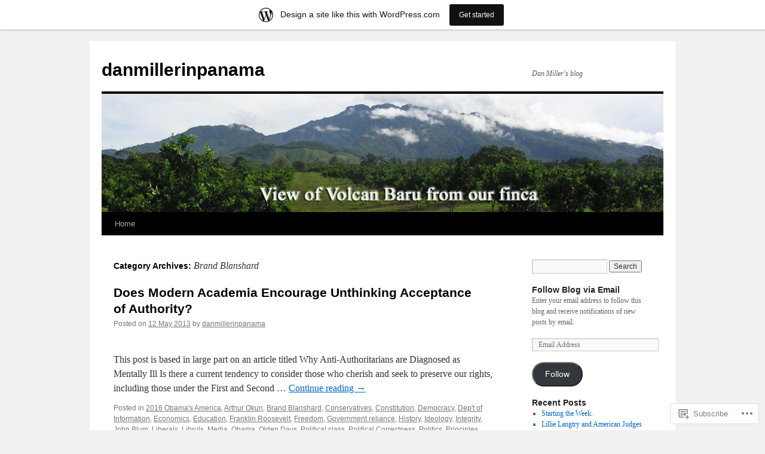

--- FILE ---
content_type: text/html; charset=UTF-8
request_url: https://danmillerinpanama.wordpress.com/category/brand-blanshard/
body_size: 37135
content:
<!DOCTYPE html>
<html lang="en">
<head>
<meta charset="UTF-8" />
<title>
Brand Blanshard | danmillerinpanama</title>
<link rel="profile" href="https://gmpg.org/xfn/11" />
<link rel="stylesheet" type="text/css" media="all" href="https://s0.wp.com/wp-content/themes/pub/twentyten/style.css?m=1659017451i&amp;ver=20190507" />
<link rel="pingback" href="https://danmillerinpanama.wordpress.com/xmlrpc.php">
<meta name='robots' content='max-image-preview:large' />
<meta name="google-site-verification" content="spell checker" />
<link rel='dns-prefetch' href='//s0.wp.com' />
<link rel="alternate" type="application/rss+xml" title="danmillerinpanama &raquo; Feed" href="https://danmillerinpanama.wordpress.com/feed/" />
<link rel="alternate" type="application/rss+xml" title="danmillerinpanama &raquo; Comments Feed" href="https://danmillerinpanama.wordpress.com/comments/feed/" />
<link rel="alternate" type="application/rss+xml" title="danmillerinpanama &raquo; Brand Blanshard Category Feed" href="https://danmillerinpanama.wordpress.com/category/brand-blanshard/feed/" />
	<script type="text/javascript">
		/* <![CDATA[ */
		function addLoadEvent(func) {
			var oldonload = window.onload;
			if (typeof window.onload != 'function') {
				window.onload = func;
			} else {
				window.onload = function () {
					oldonload();
					func();
				}
			}
		}
		/* ]]> */
	</script>
	<link crossorigin='anonymous' rel='stylesheet' id='all-css-0-1' href='/wp-content/blog-plugins/marketing-bar/css/marketing-bar.css?m=1761640963i&cssminify=yes' type='text/css' media='all' />
<style id='wp-emoji-styles-inline-css'>

	img.wp-smiley, img.emoji {
		display: inline !important;
		border: none !important;
		box-shadow: none !important;
		height: 1em !important;
		width: 1em !important;
		margin: 0 0.07em !important;
		vertical-align: -0.1em !important;
		background: none !important;
		padding: 0 !important;
	}
/*# sourceURL=wp-emoji-styles-inline-css */
</style>
<link crossorigin='anonymous' rel='stylesheet' id='all-css-2-1' href='/wp-content/plugins/gutenberg-core/v22.2.0/build/styles/block-library/style.css?m=1764855221i&cssminify=yes' type='text/css' media='all' />
<style id='wp-block-library-inline-css'>
.has-text-align-justify {
	text-align:justify;
}
.has-text-align-justify{text-align:justify;}

/*# sourceURL=wp-block-library-inline-css */
</style><style id='global-styles-inline-css'>
:root{--wp--preset--aspect-ratio--square: 1;--wp--preset--aspect-ratio--4-3: 4/3;--wp--preset--aspect-ratio--3-4: 3/4;--wp--preset--aspect-ratio--3-2: 3/2;--wp--preset--aspect-ratio--2-3: 2/3;--wp--preset--aspect-ratio--16-9: 16/9;--wp--preset--aspect-ratio--9-16: 9/16;--wp--preset--color--black: #000;--wp--preset--color--cyan-bluish-gray: #abb8c3;--wp--preset--color--white: #fff;--wp--preset--color--pale-pink: #f78da7;--wp--preset--color--vivid-red: #cf2e2e;--wp--preset--color--luminous-vivid-orange: #ff6900;--wp--preset--color--luminous-vivid-amber: #fcb900;--wp--preset--color--light-green-cyan: #7bdcb5;--wp--preset--color--vivid-green-cyan: #00d084;--wp--preset--color--pale-cyan-blue: #8ed1fc;--wp--preset--color--vivid-cyan-blue: #0693e3;--wp--preset--color--vivid-purple: #9b51e0;--wp--preset--color--blue: #0066cc;--wp--preset--color--medium-gray: #666;--wp--preset--color--light-gray: #f1f1f1;--wp--preset--gradient--vivid-cyan-blue-to-vivid-purple: linear-gradient(135deg,rgb(6,147,227) 0%,rgb(155,81,224) 100%);--wp--preset--gradient--light-green-cyan-to-vivid-green-cyan: linear-gradient(135deg,rgb(122,220,180) 0%,rgb(0,208,130) 100%);--wp--preset--gradient--luminous-vivid-amber-to-luminous-vivid-orange: linear-gradient(135deg,rgb(252,185,0) 0%,rgb(255,105,0) 100%);--wp--preset--gradient--luminous-vivid-orange-to-vivid-red: linear-gradient(135deg,rgb(255,105,0) 0%,rgb(207,46,46) 100%);--wp--preset--gradient--very-light-gray-to-cyan-bluish-gray: linear-gradient(135deg,rgb(238,238,238) 0%,rgb(169,184,195) 100%);--wp--preset--gradient--cool-to-warm-spectrum: linear-gradient(135deg,rgb(74,234,220) 0%,rgb(151,120,209) 20%,rgb(207,42,186) 40%,rgb(238,44,130) 60%,rgb(251,105,98) 80%,rgb(254,248,76) 100%);--wp--preset--gradient--blush-light-purple: linear-gradient(135deg,rgb(255,206,236) 0%,rgb(152,150,240) 100%);--wp--preset--gradient--blush-bordeaux: linear-gradient(135deg,rgb(254,205,165) 0%,rgb(254,45,45) 50%,rgb(107,0,62) 100%);--wp--preset--gradient--luminous-dusk: linear-gradient(135deg,rgb(255,203,112) 0%,rgb(199,81,192) 50%,rgb(65,88,208) 100%);--wp--preset--gradient--pale-ocean: linear-gradient(135deg,rgb(255,245,203) 0%,rgb(182,227,212) 50%,rgb(51,167,181) 100%);--wp--preset--gradient--electric-grass: linear-gradient(135deg,rgb(202,248,128) 0%,rgb(113,206,126) 100%);--wp--preset--gradient--midnight: linear-gradient(135deg,rgb(2,3,129) 0%,rgb(40,116,252) 100%);--wp--preset--font-size--small: 13px;--wp--preset--font-size--medium: 20px;--wp--preset--font-size--large: 36px;--wp--preset--font-size--x-large: 42px;--wp--preset--font-family--albert-sans: 'Albert Sans', sans-serif;--wp--preset--font-family--alegreya: Alegreya, serif;--wp--preset--font-family--arvo: Arvo, serif;--wp--preset--font-family--bodoni-moda: 'Bodoni Moda', serif;--wp--preset--font-family--bricolage-grotesque: 'Bricolage Grotesque', sans-serif;--wp--preset--font-family--cabin: Cabin, sans-serif;--wp--preset--font-family--chivo: Chivo, sans-serif;--wp--preset--font-family--commissioner: Commissioner, sans-serif;--wp--preset--font-family--cormorant: Cormorant, serif;--wp--preset--font-family--courier-prime: 'Courier Prime', monospace;--wp--preset--font-family--crimson-pro: 'Crimson Pro', serif;--wp--preset--font-family--dm-mono: 'DM Mono', monospace;--wp--preset--font-family--dm-sans: 'DM Sans', sans-serif;--wp--preset--font-family--dm-serif-display: 'DM Serif Display', serif;--wp--preset--font-family--domine: Domine, serif;--wp--preset--font-family--eb-garamond: 'EB Garamond', serif;--wp--preset--font-family--epilogue: Epilogue, sans-serif;--wp--preset--font-family--fahkwang: Fahkwang, sans-serif;--wp--preset--font-family--figtree: Figtree, sans-serif;--wp--preset--font-family--fira-sans: 'Fira Sans', sans-serif;--wp--preset--font-family--fjalla-one: 'Fjalla One', sans-serif;--wp--preset--font-family--fraunces: Fraunces, serif;--wp--preset--font-family--gabarito: Gabarito, system-ui;--wp--preset--font-family--ibm-plex-mono: 'IBM Plex Mono', monospace;--wp--preset--font-family--ibm-plex-sans: 'IBM Plex Sans', sans-serif;--wp--preset--font-family--ibarra-real-nova: 'Ibarra Real Nova', serif;--wp--preset--font-family--instrument-serif: 'Instrument Serif', serif;--wp--preset--font-family--inter: Inter, sans-serif;--wp--preset--font-family--josefin-sans: 'Josefin Sans', sans-serif;--wp--preset--font-family--jost: Jost, sans-serif;--wp--preset--font-family--libre-baskerville: 'Libre Baskerville', serif;--wp--preset--font-family--libre-franklin: 'Libre Franklin', sans-serif;--wp--preset--font-family--literata: Literata, serif;--wp--preset--font-family--lora: Lora, serif;--wp--preset--font-family--merriweather: Merriweather, serif;--wp--preset--font-family--montserrat: Montserrat, sans-serif;--wp--preset--font-family--newsreader: Newsreader, serif;--wp--preset--font-family--noto-sans-mono: 'Noto Sans Mono', sans-serif;--wp--preset--font-family--nunito: Nunito, sans-serif;--wp--preset--font-family--open-sans: 'Open Sans', sans-serif;--wp--preset--font-family--overpass: Overpass, sans-serif;--wp--preset--font-family--pt-serif: 'PT Serif', serif;--wp--preset--font-family--petrona: Petrona, serif;--wp--preset--font-family--piazzolla: Piazzolla, serif;--wp--preset--font-family--playfair-display: 'Playfair Display', serif;--wp--preset--font-family--plus-jakarta-sans: 'Plus Jakarta Sans', sans-serif;--wp--preset--font-family--poppins: Poppins, sans-serif;--wp--preset--font-family--raleway: Raleway, sans-serif;--wp--preset--font-family--roboto: Roboto, sans-serif;--wp--preset--font-family--roboto-slab: 'Roboto Slab', serif;--wp--preset--font-family--rubik: Rubik, sans-serif;--wp--preset--font-family--rufina: Rufina, serif;--wp--preset--font-family--sora: Sora, sans-serif;--wp--preset--font-family--source-sans-3: 'Source Sans 3', sans-serif;--wp--preset--font-family--source-serif-4: 'Source Serif 4', serif;--wp--preset--font-family--space-mono: 'Space Mono', monospace;--wp--preset--font-family--syne: Syne, sans-serif;--wp--preset--font-family--texturina: Texturina, serif;--wp--preset--font-family--urbanist: Urbanist, sans-serif;--wp--preset--font-family--work-sans: 'Work Sans', sans-serif;--wp--preset--spacing--20: 0.44rem;--wp--preset--spacing--30: 0.67rem;--wp--preset--spacing--40: 1rem;--wp--preset--spacing--50: 1.5rem;--wp--preset--spacing--60: 2.25rem;--wp--preset--spacing--70: 3.38rem;--wp--preset--spacing--80: 5.06rem;--wp--preset--shadow--natural: 6px 6px 9px rgba(0, 0, 0, 0.2);--wp--preset--shadow--deep: 12px 12px 50px rgba(0, 0, 0, 0.4);--wp--preset--shadow--sharp: 6px 6px 0px rgba(0, 0, 0, 0.2);--wp--preset--shadow--outlined: 6px 6px 0px -3px rgb(255, 255, 255), 6px 6px rgb(0, 0, 0);--wp--preset--shadow--crisp: 6px 6px 0px rgb(0, 0, 0);}:where(.is-layout-flex){gap: 0.5em;}:where(.is-layout-grid){gap: 0.5em;}body .is-layout-flex{display: flex;}.is-layout-flex{flex-wrap: wrap;align-items: center;}.is-layout-flex > :is(*, div){margin: 0;}body .is-layout-grid{display: grid;}.is-layout-grid > :is(*, div){margin: 0;}:where(.wp-block-columns.is-layout-flex){gap: 2em;}:where(.wp-block-columns.is-layout-grid){gap: 2em;}:where(.wp-block-post-template.is-layout-flex){gap: 1.25em;}:where(.wp-block-post-template.is-layout-grid){gap: 1.25em;}.has-black-color{color: var(--wp--preset--color--black) !important;}.has-cyan-bluish-gray-color{color: var(--wp--preset--color--cyan-bluish-gray) !important;}.has-white-color{color: var(--wp--preset--color--white) !important;}.has-pale-pink-color{color: var(--wp--preset--color--pale-pink) !important;}.has-vivid-red-color{color: var(--wp--preset--color--vivid-red) !important;}.has-luminous-vivid-orange-color{color: var(--wp--preset--color--luminous-vivid-orange) !important;}.has-luminous-vivid-amber-color{color: var(--wp--preset--color--luminous-vivid-amber) !important;}.has-light-green-cyan-color{color: var(--wp--preset--color--light-green-cyan) !important;}.has-vivid-green-cyan-color{color: var(--wp--preset--color--vivid-green-cyan) !important;}.has-pale-cyan-blue-color{color: var(--wp--preset--color--pale-cyan-blue) !important;}.has-vivid-cyan-blue-color{color: var(--wp--preset--color--vivid-cyan-blue) !important;}.has-vivid-purple-color{color: var(--wp--preset--color--vivid-purple) !important;}.has-black-background-color{background-color: var(--wp--preset--color--black) !important;}.has-cyan-bluish-gray-background-color{background-color: var(--wp--preset--color--cyan-bluish-gray) !important;}.has-white-background-color{background-color: var(--wp--preset--color--white) !important;}.has-pale-pink-background-color{background-color: var(--wp--preset--color--pale-pink) !important;}.has-vivid-red-background-color{background-color: var(--wp--preset--color--vivid-red) !important;}.has-luminous-vivid-orange-background-color{background-color: var(--wp--preset--color--luminous-vivid-orange) !important;}.has-luminous-vivid-amber-background-color{background-color: var(--wp--preset--color--luminous-vivid-amber) !important;}.has-light-green-cyan-background-color{background-color: var(--wp--preset--color--light-green-cyan) !important;}.has-vivid-green-cyan-background-color{background-color: var(--wp--preset--color--vivid-green-cyan) !important;}.has-pale-cyan-blue-background-color{background-color: var(--wp--preset--color--pale-cyan-blue) !important;}.has-vivid-cyan-blue-background-color{background-color: var(--wp--preset--color--vivid-cyan-blue) !important;}.has-vivid-purple-background-color{background-color: var(--wp--preset--color--vivid-purple) !important;}.has-black-border-color{border-color: var(--wp--preset--color--black) !important;}.has-cyan-bluish-gray-border-color{border-color: var(--wp--preset--color--cyan-bluish-gray) !important;}.has-white-border-color{border-color: var(--wp--preset--color--white) !important;}.has-pale-pink-border-color{border-color: var(--wp--preset--color--pale-pink) !important;}.has-vivid-red-border-color{border-color: var(--wp--preset--color--vivid-red) !important;}.has-luminous-vivid-orange-border-color{border-color: var(--wp--preset--color--luminous-vivid-orange) !important;}.has-luminous-vivid-amber-border-color{border-color: var(--wp--preset--color--luminous-vivid-amber) !important;}.has-light-green-cyan-border-color{border-color: var(--wp--preset--color--light-green-cyan) !important;}.has-vivid-green-cyan-border-color{border-color: var(--wp--preset--color--vivid-green-cyan) !important;}.has-pale-cyan-blue-border-color{border-color: var(--wp--preset--color--pale-cyan-blue) !important;}.has-vivid-cyan-blue-border-color{border-color: var(--wp--preset--color--vivid-cyan-blue) !important;}.has-vivid-purple-border-color{border-color: var(--wp--preset--color--vivid-purple) !important;}.has-vivid-cyan-blue-to-vivid-purple-gradient-background{background: var(--wp--preset--gradient--vivid-cyan-blue-to-vivid-purple) !important;}.has-light-green-cyan-to-vivid-green-cyan-gradient-background{background: var(--wp--preset--gradient--light-green-cyan-to-vivid-green-cyan) !important;}.has-luminous-vivid-amber-to-luminous-vivid-orange-gradient-background{background: var(--wp--preset--gradient--luminous-vivid-amber-to-luminous-vivid-orange) !important;}.has-luminous-vivid-orange-to-vivid-red-gradient-background{background: var(--wp--preset--gradient--luminous-vivid-orange-to-vivid-red) !important;}.has-very-light-gray-to-cyan-bluish-gray-gradient-background{background: var(--wp--preset--gradient--very-light-gray-to-cyan-bluish-gray) !important;}.has-cool-to-warm-spectrum-gradient-background{background: var(--wp--preset--gradient--cool-to-warm-spectrum) !important;}.has-blush-light-purple-gradient-background{background: var(--wp--preset--gradient--blush-light-purple) !important;}.has-blush-bordeaux-gradient-background{background: var(--wp--preset--gradient--blush-bordeaux) !important;}.has-luminous-dusk-gradient-background{background: var(--wp--preset--gradient--luminous-dusk) !important;}.has-pale-ocean-gradient-background{background: var(--wp--preset--gradient--pale-ocean) !important;}.has-electric-grass-gradient-background{background: var(--wp--preset--gradient--electric-grass) !important;}.has-midnight-gradient-background{background: var(--wp--preset--gradient--midnight) !important;}.has-small-font-size{font-size: var(--wp--preset--font-size--small) !important;}.has-medium-font-size{font-size: var(--wp--preset--font-size--medium) !important;}.has-large-font-size{font-size: var(--wp--preset--font-size--large) !important;}.has-x-large-font-size{font-size: var(--wp--preset--font-size--x-large) !important;}.has-albert-sans-font-family{font-family: var(--wp--preset--font-family--albert-sans) !important;}.has-alegreya-font-family{font-family: var(--wp--preset--font-family--alegreya) !important;}.has-arvo-font-family{font-family: var(--wp--preset--font-family--arvo) !important;}.has-bodoni-moda-font-family{font-family: var(--wp--preset--font-family--bodoni-moda) !important;}.has-bricolage-grotesque-font-family{font-family: var(--wp--preset--font-family--bricolage-grotesque) !important;}.has-cabin-font-family{font-family: var(--wp--preset--font-family--cabin) !important;}.has-chivo-font-family{font-family: var(--wp--preset--font-family--chivo) !important;}.has-commissioner-font-family{font-family: var(--wp--preset--font-family--commissioner) !important;}.has-cormorant-font-family{font-family: var(--wp--preset--font-family--cormorant) !important;}.has-courier-prime-font-family{font-family: var(--wp--preset--font-family--courier-prime) !important;}.has-crimson-pro-font-family{font-family: var(--wp--preset--font-family--crimson-pro) !important;}.has-dm-mono-font-family{font-family: var(--wp--preset--font-family--dm-mono) !important;}.has-dm-sans-font-family{font-family: var(--wp--preset--font-family--dm-sans) !important;}.has-dm-serif-display-font-family{font-family: var(--wp--preset--font-family--dm-serif-display) !important;}.has-domine-font-family{font-family: var(--wp--preset--font-family--domine) !important;}.has-eb-garamond-font-family{font-family: var(--wp--preset--font-family--eb-garamond) !important;}.has-epilogue-font-family{font-family: var(--wp--preset--font-family--epilogue) !important;}.has-fahkwang-font-family{font-family: var(--wp--preset--font-family--fahkwang) !important;}.has-figtree-font-family{font-family: var(--wp--preset--font-family--figtree) !important;}.has-fira-sans-font-family{font-family: var(--wp--preset--font-family--fira-sans) !important;}.has-fjalla-one-font-family{font-family: var(--wp--preset--font-family--fjalla-one) !important;}.has-fraunces-font-family{font-family: var(--wp--preset--font-family--fraunces) !important;}.has-gabarito-font-family{font-family: var(--wp--preset--font-family--gabarito) !important;}.has-ibm-plex-mono-font-family{font-family: var(--wp--preset--font-family--ibm-plex-mono) !important;}.has-ibm-plex-sans-font-family{font-family: var(--wp--preset--font-family--ibm-plex-sans) !important;}.has-ibarra-real-nova-font-family{font-family: var(--wp--preset--font-family--ibarra-real-nova) !important;}.has-instrument-serif-font-family{font-family: var(--wp--preset--font-family--instrument-serif) !important;}.has-inter-font-family{font-family: var(--wp--preset--font-family--inter) !important;}.has-josefin-sans-font-family{font-family: var(--wp--preset--font-family--josefin-sans) !important;}.has-jost-font-family{font-family: var(--wp--preset--font-family--jost) !important;}.has-libre-baskerville-font-family{font-family: var(--wp--preset--font-family--libre-baskerville) !important;}.has-libre-franklin-font-family{font-family: var(--wp--preset--font-family--libre-franklin) !important;}.has-literata-font-family{font-family: var(--wp--preset--font-family--literata) !important;}.has-lora-font-family{font-family: var(--wp--preset--font-family--lora) !important;}.has-merriweather-font-family{font-family: var(--wp--preset--font-family--merriweather) !important;}.has-montserrat-font-family{font-family: var(--wp--preset--font-family--montserrat) !important;}.has-newsreader-font-family{font-family: var(--wp--preset--font-family--newsreader) !important;}.has-noto-sans-mono-font-family{font-family: var(--wp--preset--font-family--noto-sans-mono) !important;}.has-nunito-font-family{font-family: var(--wp--preset--font-family--nunito) !important;}.has-open-sans-font-family{font-family: var(--wp--preset--font-family--open-sans) !important;}.has-overpass-font-family{font-family: var(--wp--preset--font-family--overpass) !important;}.has-pt-serif-font-family{font-family: var(--wp--preset--font-family--pt-serif) !important;}.has-petrona-font-family{font-family: var(--wp--preset--font-family--petrona) !important;}.has-piazzolla-font-family{font-family: var(--wp--preset--font-family--piazzolla) !important;}.has-playfair-display-font-family{font-family: var(--wp--preset--font-family--playfair-display) !important;}.has-plus-jakarta-sans-font-family{font-family: var(--wp--preset--font-family--plus-jakarta-sans) !important;}.has-poppins-font-family{font-family: var(--wp--preset--font-family--poppins) !important;}.has-raleway-font-family{font-family: var(--wp--preset--font-family--raleway) !important;}.has-roboto-font-family{font-family: var(--wp--preset--font-family--roboto) !important;}.has-roboto-slab-font-family{font-family: var(--wp--preset--font-family--roboto-slab) !important;}.has-rubik-font-family{font-family: var(--wp--preset--font-family--rubik) !important;}.has-rufina-font-family{font-family: var(--wp--preset--font-family--rufina) !important;}.has-sora-font-family{font-family: var(--wp--preset--font-family--sora) !important;}.has-source-sans-3-font-family{font-family: var(--wp--preset--font-family--source-sans-3) !important;}.has-source-serif-4-font-family{font-family: var(--wp--preset--font-family--source-serif-4) !important;}.has-space-mono-font-family{font-family: var(--wp--preset--font-family--space-mono) !important;}.has-syne-font-family{font-family: var(--wp--preset--font-family--syne) !important;}.has-texturina-font-family{font-family: var(--wp--preset--font-family--texturina) !important;}.has-urbanist-font-family{font-family: var(--wp--preset--font-family--urbanist) !important;}.has-work-sans-font-family{font-family: var(--wp--preset--font-family--work-sans) !important;}
/*# sourceURL=global-styles-inline-css */
</style>

<style id='classic-theme-styles-inline-css'>
/*! This file is auto-generated */
.wp-block-button__link{color:#fff;background-color:#32373c;border-radius:9999px;box-shadow:none;text-decoration:none;padding:calc(.667em + 2px) calc(1.333em + 2px);font-size:1.125em}.wp-block-file__button{background:#32373c;color:#fff;text-decoration:none}
/*# sourceURL=/wp-includes/css/classic-themes.min.css */
</style>
<link crossorigin='anonymous' rel='stylesheet' id='all-css-4-1' href='/_static/??-eJyNT0kOwjAM/BCu1YKgHBBv6WJCIGmi2KX095giNiFVXCx7NIsHhwhN6IQ6weh6YzvGJtQuNGfGIsvLLAe2PjqCRJdsha1leTGAZXSUNcwL/DDyPby9EinuYyV3hqfWVuTIK21ONtjWkKicnzsIXeclUWOgrmMiZtDpbe9BjprFP7oHjLGvUQYFRkXx0ek/7lQcpsy5pxKpqdHVTFXe55zIUAB9pRIbuq8DDq6y6S7d+12+LvNyWRTbzekGiYipTQ==&cssminify=yes' type='text/css' media='all' />
<style id='jetpack-global-styles-frontend-style-inline-css'>
:root { --font-headings: unset; --font-base: unset; --font-headings-default: -apple-system,BlinkMacSystemFont,"Segoe UI",Roboto,Oxygen-Sans,Ubuntu,Cantarell,"Helvetica Neue",sans-serif; --font-base-default: -apple-system,BlinkMacSystemFont,"Segoe UI",Roboto,Oxygen-Sans,Ubuntu,Cantarell,"Helvetica Neue",sans-serif;}
/*# sourceURL=jetpack-global-styles-frontend-style-inline-css */
</style>
<link crossorigin='anonymous' rel='stylesheet' id='all-css-6-1' href='/wp-content/themes/h4/global.css?m=1420737423i&cssminify=yes' type='text/css' media='all' />
<script type="text/javascript" id="wpcom-actionbar-placeholder-js-extra">
/* <![CDATA[ */
var actionbardata = {"siteID":"22487036","postID":"0","siteURL":"https://danmillerinpanama.wordpress.com","xhrURL":"https://danmillerinpanama.wordpress.com/wp-admin/admin-ajax.php","nonce":"4da4b0dc14","isLoggedIn":"","statusMessage":"","subsEmailDefault":"instantly","proxyScriptUrl":"https://s0.wp.com/wp-content/js/wpcom-proxy-request.js?m=1513050504i&amp;ver=20211021","i18n":{"followedText":"New posts from this site will now appear in your \u003Ca href=\"https://wordpress.com/reader\"\u003EReader\u003C/a\u003E","foldBar":"Collapse this bar","unfoldBar":"Expand this bar","shortLinkCopied":"Shortlink copied to clipboard."}};
//# sourceURL=wpcom-actionbar-placeholder-js-extra
/* ]]> */
</script>
<script type="text/javascript" id="jetpack-mu-wpcom-settings-js-before">
/* <![CDATA[ */
var JETPACK_MU_WPCOM_SETTINGS = {"assetsUrl":"https://s0.wp.com/wp-content/mu-plugins/jetpack-mu-wpcom-plugin/moon/jetpack_vendor/automattic/jetpack-mu-wpcom/src/build/"};
//# sourceURL=jetpack-mu-wpcom-settings-js-before
/* ]]> */
</script>
<script crossorigin='anonymous' type='text/javascript'  src='/wp-content/js/rlt-proxy.js?m=1720530689i'></script>
<script type="text/javascript" id="rlt-proxy-js-after">
/* <![CDATA[ */
	rltInitialize( {"token":null,"iframeOrigins":["https:\/\/widgets.wp.com"]} );
//# sourceURL=rlt-proxy-js-after
/* ]]> */
</script>
<link rel="EditURI" type="application/rsd+xml" title="RSD" href="https://danmillerinpanama.wordpress.com/xmlrpc.php?rsd" />
<meta name="generator" content="WordPress.com" />

<!-- Jetpack Open Graph Tags -->
<meta property="og:type" content="website" />
<meta property="og:title" content="Brand Blanshard &#8211; danmillerinpanama" />
<meta property="og:url" content="https://danmillerinpanama.wordpress.com/category/brand-blanshard/" />
<meta property="og:site_name" content="danmillerinpanama" />
<meta property="og:image" content="https://s0.wp.com/i/blank.jpg?m=1383295312i" />
<meta property="og:image:width" content="200" />
<meta property="og:image:height" content="200" />
<meta property="og:image:alt" content="" />
<meta property="og:locale" content="en_US" />
<meta property="fb:app_id" content="249643311490" />
<meta name="twitter:creator" content="@DanmillerPanama" />

<!-- End Jetpack Open Graph Tags -->
<link rel="shortcut icon" type="image/x-icon" href="https://s0.wp.com/i/favicon.ico?m=1713425267i" sizes="16x16 24x24 32x32 48x48" />
<link rel="icon" type="image/x-icon" href="https://s0.wp.com/i/favicon.ico?m=1713425267i" sizes="16x16 24x24 32x32 48x48" />
<link rel="apple-touch-icon" href="https://s0.wp.com/i/webclip.png?m=1713868326i" />
<link rel='openid.server' href='https://danmillerinpanama.wordpress.com/?openidserver=1' />
<link rel='openid.delegate' href='https://danmillerinpanama.wordpress.com/' />
<link rel="search" type="application/opensearchdescription+xml" href="https://danmillerinpanama.wordpress.com/osd.xml" title="danmillerinpanama" />
<link rel="search" type="application/opensearchdescription+xml" href="https://s1.wp.com/opensearch.xml" title="WordPress.com" />
<meta name="description" content="Posts about Brand Blanshard written by danmillerinpanama" />
<link crossorigin='anonymous' rel='stylesheet' id='all-css-0-3' href='/_static/??-eJyVjkEKwkAMRS9kG2rR4kI8irTpIGknyTCZ0OtXsRXc6fJ9Ho8PS6pQpQQpwF6l6A8SgymU1OO8MbCqwJ0EYYiKs4EtlEKu0ewAvxdYR4/BAPusbiF+pH34N/i+5BRHMB8MM6VC+pS/qGaSV/nG16Y7tZfu3DbHaQXdH15M&cssminify=yes' type='text/css' media='all' />
</head>

<body class="archive category category-brand-blanshard category-12517638 custom-background wp-theme-pubtwentyten customizer-styles-applied single-author jetpack-reblog-enabled has-marketing-bar has-marketing-bar-theme-twenty-ten">
<div id="wrapper" class="hfeed">
	<div id="header">
		<div id="masthead">
			<div id="branding" role="banner">
								<div id="site-title">
					<span>
						<a href="https://danmillerinpanama.wordpress.com/" title="danmillerinpanama" rel="home">danmillerinpanama</a>
					</span>
				</div>
				<div id="site-description">Dan Miller&#039;s blog</div>

									<a class="home-link" href="https://danmillerinpanama.wordpress.com/" title="danmillerinpanama" rel="home">
						<img src="https://danmillerinpanama.wordpress.com/wp-content/uploads/2011/06/cropped-wppicrev3.jpg" width="940" height="198" alt="" />
					</a>
								</div><!-- #branding -->

			<div id="access" role="navigation">
								<div class="skip-link screen-reader-text"><a href="#content" title="Skip to content">Skip to content</a></div>
				<div class="menu"><ul>
<li ><a href="https://danmillerinpanama.wordpress.com/">Home</a></li></ul></div>
			</div><!-- #access -->
		</div><!-- #masthead -->
	</div><!-- #header -->

	<div id="main">

		<div id="container">
			<div id="content" role="main">

				<h1 class="page-title">Category Archives: <span>Brand Blanshard</span></h1>
				



	
			<div id="post-12923" class="post-12923 post type-post status-publish format-standard hentry category-2016-obamas-america category-arthur-okun category-brand-blanshard category-conservatives category-constitution category-democracy category-dept-of-information category-economics category-education-2 category-franklin-roosevelt category-freedom category-government-reliance category-history category-ideology category-integrity category-john-blum category-liberals category-libruls category-media category-obama category-olden-days category-political-class category-political-correctness category-politics category-principles category-propaganda category-reason category-t-roosevelt category-the-basics category-united-states category-yale-university category-zero-tolerance tag-brand-blanshard tag-john-morton-blum tag-mental-disorder tag-politics-2 tag-united-states">
			<h2 class="entry-title"><a href="https://danmillerinpanama.wordpress.com/2013/05/12/does-modern-academia-encourage-unthinking-acceptance-of-authority/" rel="bookmark">Does Modern Academia Encourage Unthinking Acceptance of&nbsp;Authority?</a></h2>

			<div class="entry-meta">
				<span class="meta-prep meta-prep-author">Posted on</span> <a href="https://danmillerinpanama.wordpress.com/2013/05/12/does-modern-academia-encourage-unthinking-acceptance-of-authority/" title="10:55" rel="bookmark"><span class="entry-date">12 May 2013</span></a> <span class="meta-sep">by</span> <span class="author vcard"><a class="url fn n" href="https://danmillerinpanama.wordpress.com/author/danmillerinpanama/" title="View all posts by danmillerinpanama">danmillerinpanama</a></span>			</div><!-- .entry-meta -->

					<div class="entry-summary">
				<div class="cs-rating pd-rating" id="pd_rating_holder_4662142_post_12923"></div><br/><p>This post is based in large part on an article titled Why Anti-Authoritarians are Diagnosed as Mentally Ill Is there a current tendency to consider those who cherish and seek to preserve our rights, including those under the First and Second &hellip; <a href="https://danmillerinpanama.wordpress.com/2013/05/12/does-modern-academia-encourage-unthinking-acceptance-of-authority/">Continue reading <span class="meta-nav">&rarr;</span></a></p>
			</div><!-- .entry-summary -->
	
			<div class="entry-utility">
													<span class="cat-links">
						<span class="entry-utility-prep entry-utility-prep-cat-links">Posted in</span> <a href="https://danmillerinpanama.wordpress.com/category/2016-obamas-america/" rel="category tag">2016 Obama's America</a>, <a href="https://danmillerinpanama.wordpress.com/category/arthur-okun/" rel="category tag">Arthur Okun</a>, <a href="https://danmillerinpanama.wordpress.com/category/brand-blanshard/" rel="category tag">Brand Blanshard</a>, <a href="https://danmillerinpanama.wordpress.com/category/conservatives/" rel="category tag">Conservatives</a>, <a href="https://danmillerinpanama.wordpress.com/category/constitution/" rel="category tag">Constitution</a>, <a href="https://danmillerinpanama.wordpress.com/category/democracy/" rel="category tag">Democracy</a>, <a href="https://danmillerinpanama.wordpress.com/category/dept-of-information/" rel="category tag">Dep't of Information</a>, <a href="https://danmillerinpanama.wordpress.com/category/economics/" rel="category tag">Economics</a>, <a href="https://danmillerinpanama.wordpress.com/category/education-2/" rel="category tag">Education</a>, <a href="https://danmillerinpanama.wordpress.com/category/franklin-roosevelt/" rel="category tag">Franklin Roosevelt</a>, <a href="https://danmillerinpanama.wordpress.com/category/freedom/" rel="category tag">Freedom</a>, <a href="https://danmillerinpanama.wordpress.com/category/government-reliance/" rel="category tag">Government reliance</a>, <a href="https://danmillerinpanama.wordpress.com/category/history/" rel="category tag">History</a>, <a href="https://danmillerinpanama.wordpress.com/category/ideology/" rel="category tag">Ideology</a>, <a href="https://danmillerinpanama.wordpress.com/category/integrity/" rel="category tag">Integrity</a>, <a href="https://danmillerinpanama.wordpress.com/category/john-blum/" rel="category tag">John Blum</a>, <a href="https://danmillerinpanama.wordpress.com/category/liberals/" rel="category tag">Liberals</a>, <a href="https://danmillerinpanama.wordpress.com/category/libruls/" rel="category tag">Libruls</a>, <a href="https://danmillerinpanama.wordpress.com/category/media/" rel="category tag">Media</a>, <a href="https://danmillerinpanama.wordpress.com/category/obama/" rel="category tag">Obama</a>, <a href="https://danmillerinpanama.wordpress.com/category/olden-days/" rel="category tag">Olden Days</a>, <a href="https://danmillerinpanama.wordpress.com/category/political-class/" rel="category tag">Political class</a>, <a href="https://danmillerinpanama.wordpress.com/category/political-correctness/" rel="category tag">Political Correctness</a>, <a href="https://danmillerinpanama.wordpress.com/category/politics/" rel="category tag">Politics</a>, <a href="https://danmillerinpanama.wordpress.com/category/principles/" rel="category tag">Principles</a>, <a href="https://danmillerinpanama.wordpress.com/category/propaganda/" rel="category tag">Propaganda</a>, <a href="https://danmillerinpanama.wordpress.com/category/reason/" rel="category tag">Reason</a>, <a href="https://danmillerinpanama.wordpress.com/category/t-roosevelt/" rel="category tag">T. Roosevelt</a>, <a href="https://danmillerinpanama.wordpress.com/category/the-basics/" rel="category tag">the Basics</a>, <a href="https://danmillerinpanama.wordpress.com/category/united-states/" rel="category tag">United States</a>, <a href="https://danmillerinpanama.wordpress.com/category/yale-university/" rel="category tag">Yale University</a>, <a href="https://danmillerinpanama.wordpress.com/category/zero-tolerance/" rel="category tag">Zero tolerance</a>					</span>
					<span class="meta-sep">|</span>
				
								<span class="tag-links">
					<span class="entry-utility-prep entry-utility-prep-tag-links">Tagged</span> <a href="https://danmillerinpanama.wordpress.com/tag/brand-blanshard/" rel="tag">Brand Blanshard</a>, <a href="https://danmillerinpanama.wordpress.com/tag/john-morton-blum/" rel="tag">John Morton Blum</a>, <a href="https://danmillerinpanama.wordpress.com/tag/mental-disorder/" rel="tag">Mental disorder</a>, <a href="https://danmillerinpanama.wordpress.com/tag/politics-2/" rel="tag">politics</a>, <a href="https://danmillerinpanama.wordpress.com/tag/united-states/" rel="tag">United States</a>				</span>
				<span class="meta-sep">|</span>
				
				<span class="comments-link"><a href="https://danmillerinpanama.wordpress.com/2013/05/12/does-modern-academia-encourage-unthinking-acceptance-of-authority/#comments">4 Comments</a></span>

							</div><!-- .entry-utility -->
		</div><!-- #post-12923 -->

		
	


			</div><!-- #content -->
		</div><!-- #container -->


		<div id="primary" class="widget-area" role="complementary">
						<ul class="xoxo">

<li id="search-2" class="widget-container widget_search"><form role="search" method="get" id="searchform" class="searchform" action="https://danmillerinpanama.wordpress.com/">
				<div>
					<label class="screen-reader-text" for="s">Search for:</label>
					<input type="text" value="" name="s" id="s" />
					<input type="submit" id="searchsubmit" value="Search" />
				</div>
			</form></li><li id="blog_subscription-3" class="widget-container widget_blog_subscription jetpack_subscription_widget"><h3 class="widget-title"><label for="subscribe-field">Follow Blog via Email</label></h3>

			<div class="wp-block-jetpack-subscriptions__container">
			<form
				action="https://subscribe.wordpress.com"
				method="post"
				accept-charset="utf-8"
				data-blog="22487036"
				data-post_access_level="everybody"
				id="subscribe-blog"
			>
				<p>Enter your email address to follow this blog and receive notifications of new posts by email.</p>
				<p id="subscribe-email">
					<label
						id="subscribe-field-label"
						for="subscribe-field"
						class="screen-reader-text"
					>
						Email Address:					</label>

					<input
							type="email"
							name="email"
							autocomplete="email"
							
							style="width: 95%; padding: 1px 10px"
							placeholder="Email Address"
							value=""
							id="subscribe-field"
							required
						/>				</p>

				<p id="subscribe-submit"
									>
					<input type="hidden" name="action" value="subscribe"/>
					<input type="hidden" name="blog_id" value="22487036"/>
					<input type="hidden" name="source" value="https://danmillerinpanama.wordpress.com/category/brand-blanshard/"/>
					<input type="hidden" name="sub-type" value="widget"/>
					<input type="hidden" name="redirect_fragment" value="subscribe-blog"/>
					<input type="hidden" id="_wpnonce" name="_wpnonce" value="89711a3a88" />					<button type="submit"
													class="wp-block-button__link"
																	>
						Follow					</button>
				</p>
			</form>
						</div>
			
</li>
		<li id="recent-posts-2" class="widget-container widget_recent_entries">
		<h3 class="widget-title">Recent Posts</h3>
		<ul>
											<li>
					<a href="https://danmillerinpanama.wordpress.com/2017/12/11/starting-the-week/">Starting the Week.</a>
									</li>
											<li>
					<a href="https://danmillerinpanama.wordpress.com/2017/11/16/lillie-langtry-and-american-judges/">Lillie Langtry and American&nbsp;Judges</a>
									</li>
											<li>
					<a href="https://danmillerinpanama.wordpress.com/2017/11/11/veterans-day/">Veteran&#8217;s Day</a>
									</li>
											<li>
					<a href="https://danmillerinpanama.wordpress.com/2017/10/17/dereliction-of-duty-dishonor-hatred-of-country/">Dereliction of Duty, Dishonor, Hatred of&nbsp;Country</a>
									</li>
											<li>
					<a href="https://danmillerinpanama.wordpress.com/2017/08/24/the-u-s-constitution-and-civil-war-2/">The U.S. Constitution and civil&nbsp;war</a>
									</li>
					</ul>

		</li><li id="gravatar-3" class="widget-container widget_gravatar"><h3 class="widget-title">About me</h3><p><a href="https://danmillerinpanama.wordpress.com/"><img referrerpolicy="no-referrer" alt='Unknown&#039;s avatar' src='https://2.gravatar.com/avatar/8b3cc186482e55582087c46987e567b6c3f474cb5cb12c24dae82cb579a8fe39?s=128&#038;d=identicon&#038;r=G' srcset='https://2.gravatar.com/avatar/8b3cc186482e55582087c46987e567b6c3f474cb5cb12c24dae82cb579a8fe39?s=128&#038;d=identicon&#038;r=G 1x, https://2.gravatar.com/avatar/8b3cc186482e55582087c46987e567b6c3f474cb5cb12c24dae82cb579a8fe39?s=192&#038;d=identicon&#038;r=G 1.5x, https://2.gravatar.com/avatar/8b3cc186482e55582087c46987e567b6c3f474cb5cb12c24dae82cb579a8fe39?s=256&#038;d=identicon&#038;r=G 2x, https://2.gravatar.com/avatar/8b3cc186482e55582087c46987e567b6c3f474cb5cb12c24dae82cb579a8fe39?s=384&#038;d=identicon&#038;r=G 3x, https://2.gravatar.com/avatar/8b3cc186482e55582087c46987e567b6c3f474cb5cb12c24dae82cb579a8fe39?s=512&#038;d=identicon&#038;r=G 4x' class='avatar avatar-128 grav-widget-none' height='128' width='128' loading='lazy' decoding='async' /></a></p>
<p>I was graduated from Yale University in 1963 with a B.A. in economics and from the University of Virginia School of law, where I was the notes editor of the Virginia Law Review in 1966. Following four years of active duty with the Army JAG Corps, with two tours in Korea, I entered private practice in Washington, D.C. specializing in communications law. I retired in 1996 to sail with my wife, Jeanie, on our sailboat Namaste to and in the Caribbean. In 2002, we settled in the Republic of Panama and live in a very rural area up in the mountains.</p>
<p>I have contributed to Pajamas Media and Pajamas Tatler. In addition to my own blog, Dan Miller in Panama, I an an editor of Warsclerotic and contribute to China Daily Mail when I have something to write about North Korea.</p>
</li><li id="archives-2" class="widget-container widget_archive"><h3 class="widget-title">Archives</h3>
			<ul>
					<li><a href='https://danmillerinpanama.wordpress.com/2017/12/'>December 2017</a></li>
	<li><a href='https://danmillerinpanama.wordpress.com/2017/11/'>November 2017</a></li>
	<li><a href='https://danmillerinpanama.wordpress.com/2017/10/'>October 2017</a></li>
	<li><a href='https://danmillerinpanama.wordpress.com/2017/08/'>August 2017</a></li>
	<li><a href='https://danmillerinpanama.wordpress.com/2017/06/'>June 2017</a></li>
	<li><a href='https://danmillerinpanama.wordpress.com/2017/05/'>May 2017</a></li>
	<li><a href='https://danmillerinpanama.wordpress.com/2017/04/'>April 2017</a></li>
	<li><a href='https://danmillerinpanama.wordpress.com/2017/02/'>February 2017</a></li>
	<li><a href='https://danmillerinpanama.wordpress.com/2016/12/'>December 2016</a></li>
	<li><a href='https://danmillerinpanama.wordpress.com/2016/11/'>November 2016</a></li>
	<li><a href='https://danmillerinpanama.wordpress.com/2016/10/'>October 2016</a></li>
	<li><a href='https://danmillerinpanama.wordpress.com/2016/09/'>September 2016</a></li>
	<li><a href='https://danmillerinpanama.wordpress.com/2016/08/'>August 2016</a></li>
	<li><a href='https://danmillerinpanama.wordpress.com/2016/07/'>July 2016</a></li>
	<li><a href='https://danmillerinpanama.wordpress.com/2016/06/'>June 2016</a></li>
	<li><a href='https://danmillerinpanama.wordpress.com/2016/05/'>May 2016</a></li>
	<li><a href='https://danmillerinpanama.wordpress.com/2016/04/'>April 2016</a></li>
	<li><a href='https://danmillerinpanama.wordpress.com/2016/03/'>March 2016</a></li>
	<li><a href='https://danmillerinpanama.wordpress.com/2016/02/'>February 2016</a></li>
	<li><a href='https://danmillerinpanama.wordpress.com/2016/01/'>January 2016</a></li>
	<li><a href='https://danmillerinpanama.wordpress.com/2015/12/'>December 2015</a></li>
	<li><a href='https://danmillerinpanama.wordpress.com/2015/11/'>November 2015</a></li>
	<li><a href='https://danmillerinpanama.wordpress.com/2015/10/'>October 2015</a></li>
	<li><a href='https://danmillerinpanama.wordpress.com/2015/09/'>September 2015</a></li>
	<li><a href='https://danmillerinpanama.wordpress.com/2015/08/'>August 2015</a></li>
	<li><a href='https://danmillerinpanama.wordpress.com/2015/07/'>July 2015</a></li>
	<li><a href='https://danmillerinpanama.wordpress.com/2015/06/'>June 2015</a></li>
	<li><a href='https://danmillerinpanama.wordpress.com/2015/05/'>May 2015</a></li>
	<li><a href='https://danmillerinpanama.wordpress.com/2015/04/'>April 2015</a></li>
	<li><a href='https://danmillerinpanama.wordpress.com/2015/03/'>March 2015</a></li>
	<li><a href='https://danmillerinpanama.wordpress.com/2015/02/'>February 2015</a></li>
	<li><a href='https://danmillerinpanama.wordpress.com/2015/01/'>January 2015</a></li>
	<li><a href='https://danmillerinpanama.wordpress.com/2014/12/'>December 2014</a></li>
	<li><a href='https://danmillerinpanama.wordpress.com/2014/11/'>November 2014</a></li>
	<li><a href='https://danmillerinpanama.wordpress.com/2014/10/'>October 2014</a></li>
	<li><a href='https://danmillerinpanama.wordpress.com/2014/09/'>September 2014</a></li>
	<li><a href='https://danmillerinpanama.wordpress.com/2014/08/'>August 2014</a></li>
	<li><a href='https://danmillerinpanama.wordpress.com/2014/07/'>July 2014</a></li>
	<li><a href='https://danmillerinpanama.wordpress.com/2014/06/'>June 2014</a></li>
	<li><a href='https://danmillerinpanama.wordpress.com/2014/05/'>May 2014</a></li>
	<li><a href='https://danmillerinpanama.wordpress.com/2014/04/'>April 2014</a></li>
	<li><a href='https://danmillerinpanama.wordpress.com/2014/03/'>March 2014</a></li>
	<li><a href='https://danmillerinpanama.wordpress.com/2014/02/'>February 2014</a></li>
	<li><a href='https://danmillerinpanama.wordpress.com/2014/01/'>January 2014</a></li>
	<li><a href='https://danmillerinpanama.wordpress.com/2013/12/'>December 2013</a></li>
	<li><a href='https://danmillerinpanama.wordpress.com/2013/11/'>November 2013</a></li>
	<li><a href='https://danmillerinpanama.wordpress.com/2013/10/'>October 2013</a></li>
	<li><a href='https://danmillerinpanama.wordpress.com/2013/09/'>September 2013</a></li>
	<li><a href='https://danmillerinpanama.wordpress.com/2013/08/'>August 2013</a></li>
	<li><a href='https://danmillerinpanama.wordpress.com/2013/07/'>July 2013</a></li>
	<li><a href='https://danmillerinpanama.wordpress.com/2013/06/'>June 2013</a></li>
	<li><a href='https://danmillerinpanama.wordpress.com/2013/05/'>May 2013</a></li>
	<li><a href='https://danmillerinpanama.wordpress.com/2013/04/'>April 2013</a></li>
	<li><a href='https://danmillerinpanama.wordpress.com/2013/03/'>March 2013</a></li>
	<li><a href='https://danmillerinpanama.wordpress.com/2013/02/'>February 2013</a></li>
	<li><a href='https://danmillerinpanama.wordpress.com/2013/01/'>January 2013</a></li>
	<li><a href='https://danmillerinpanama.wordpress.com/2012/12/'>December 2012</a></li>
	<li><a href='https://danmillerinpanama.wordpress.com/2012/11/'>November 2012</a></li>
	<li><a href='https://danmillerinpanama.wordpress.com/2012/10/'>October 2012</a></li>
	<li><a href='https://danmillerinpanama.wordpress.com/2012/09/'>September 2012</a></li>
	<li><a href='https://danmillerinpanama.wordpress.com/2012/08/'>August 2012</a></li>
	<li><a href='https://danmillerinpanama.wordpress.com/2012/07/'>July 2012</a></li>
	<li><a href='https://danmillerinpanama.wordpress.com/2012/06/'>June 2012</a></li>
	<li><a href='https://danmillerinpanama.wordpress.com/2012/05/'>May 2012</a></li>
	<li><a href='https://danmillerinpanama.wordpress.com/2012/04/'>April 2012</a></li>
	<li><a href='https://danmillerinpanama.wordpress.com/2012/03/'>March 2012</a></li>
	<li><a href='https://danmillerinpanama.wordpress.com/2012/02/'>February 2012</a></li>
	<li><a href='https://danmillerinpanama.wordpress.com/2012/01/'>January 2012</a></li>
	<li><a href='https://danmillerinpanama.wordpress.com/2011/12/'>December 2011</a></li>
	<li><a href='https://danmillerinpanama.wordpress.com/2011/11/'>November 2011</a></li>
	<li><a href='https://danmillerinpanama.wordpress.com/2011/10/'>October 2011</a></li>
	<li><a href='https://danmillerinpanama.wordpress.com/2011/09/'>September 2011</a></li>
	<li><a href='https://danmillerinpanama.wordpress.com/2011/08/'>August 2011</a></li>
	<li><a href='https://danmillerinpanama.wordpress.com/2011/07/'>July 2011</a></li>
	<li><a href='https://danmillerinpanama.wordpress.com/2011/06/'>June 2011</a></li>
	<li><a href='https://danmillerinpanama.wordpress.com/2011/04/'>April 2011</a></li>
	<li><a href='https://danmillerinpanama.wordpress.com/2010/12/'>December 2010</a></li>
	<li><a href='https://danmillerinpanama.wordpress.com/2010/11/'>November 2010</a></li>
	<li><a href='https://danmillerinpanama.wordpress.com/2010/10/'>October 2010</a></li>
	<li><a href='https://danmillerinpanama.wordpress.com/2010/09/'>September 2010</a></li>
	<li><a href='https://danmillerinpanama.wordpress.com/2010/08/'>August 2010</a></li>
	<li><a href='https://danmillerinpanama.wordpress.com/2010/07/'>July 2010</a></li>
	<li><a href='https://danmillerinpanama.wordpress.com/2010/06/'>June 2010</a></li>
	<li><a href='https://danmillerinpanama.wordpress.com/2010/05/'>May 2010</a></li>
	<li><a href='https://danmillerinpanama.wordpress.com/2010/04/'>April 2010</a></li>
	<li><a href='https://danmillerinpanama.wordpress.com/2009/10/'>October 2009</a></li>
	<li><a href='https://danmillerinpanama.wordpress.com/2009/08/'>August 2009</a></li>
	<li><a href='https://danmillerinpanama.wordpress.com/2009/07/'>July 2009</a></li>
	<li><a href='https://danmillerinpanama.wordpress.com/2009/06/'>June 2009</a></li>
	<li><a href='https://danmillerinpanama.wordpress.com/2009/05/'>May 2009</a></li>
	<li><a href='https://danmillerinpanama.wordpress.com/2009/04/'>April 2009</a></li>
			</ul>

			</li><li id="categories-2" class="widget-container widget_categories"><h3 class="widget-title">Categories</h3>
			<ul>
					<li class="cat-item cat-item-24822274"><a href="https://danmillerinpanama.wordpress.com/category/obama-ramadan-speech/">
Obama Ramadan Speech</a>
</li>
	<li class="cat-item cat-item-568416433"><a href="https://danmillerinpanama.wordpress.com/category/access-islam/">&quot;Access Islam&quot;</a>
</li>
	<li class="cat-item cat-item-16360960"><a href="https://danmillerinpanama.wordpress.com/category/fake-muslims/">&quot;Fake Muslims&quot;</a>
</li>
	<li class="cat-item cat-item-30673964"><a href="https://danmillerinpanama.wordpress.com/category/muslim-ban/">&quot;Muslim ban&quot;</a>
</li>
	<li class="cat-item cat-item-63259006"><a href="https://danmillerinpanama.wordpress.com/category/real-muslims/">&quot;Real Muslims&quot;</a>
</li>
	<li class="cat-item cat-item-1173184"><a href="https://danmillerinpanama.wordpress.com/category/2014/">2014</a>
</li>
	<li class="cat-item cat-item-708859"><a href="https://danmillerinpanama.wordpress.com/category/2016/">2016</a>
</li>
	<li class="cat-item cat-item-26425097"><a href="https://danmillerinpanama.wordpress.com/category/2016-elections/">2016 elections</a>
</li>
	<li class="cat-item cat-item-96882654"><a href="https://danmillerinpanama.wordpress.com/category/2016-obamas-america/">2016 Obama&#039;s America</a>
</li>
	<li class="cat-item cat-item-75936"><a href="https://danmillerinpanama.wordpress.com/category/9-11/">9-11</a>
</li>
	<li class="cat-item cat-item-204366"><a href="https://danmillerinpanama.wordpress.com/category/abbas/">Abbas</a>
</li>
	<li class="cat-item cat-item-148408"><a href="https://danmillerinpanama.wordpress.com/category/abc-news/">ABC News</a>
</li>
	<li class="cat-item cat-item-13538"><a href="https://danmillerinpanama.wordpress.com/category/abortion/">Abortion</a>
</li>
	<li class="cat-item cat-item-210463"><a href="https://danmillerinpanama.wordpress.com/category/abraham-lincoln/">Abraham Lincoln</a>
</li>
	<li class="cat-item cat-item-62866"><a href="https://danmillerinpanama.wordpress.com/category/abuse-of-power/">Abuse of Power</a>
</li>
	<li class="cat-item cat-item-6942"><a href="https://danmillerinpanama.wordpress.com/category/academia/">Academia</a>
</li>
	<li class="cat-item cat-item-12523"><a href="https://danmillerinpanama.wordpress.com/category/addiction/">Addiction</a>
</li>
	<li class="cat-item cat-item-6896121"><a href="https://danmillerinpanama.wordpress.com/category/administrative-agencies/">Administrative Agencies</a>
</li>
	<li class="cat-item cat-item-202409"><a href="https://danmillerinpanama.wordpress.com/category/administrative-law/">Administrative law</a>
</li>
	<li class="cat-item cat-item-23926340"><a href="https://danmillerinpanama.wordpress.com/category/admiral-canaris/">Admiral Canaris</a>
</li>
	<li class="cat-item cat-item-521"><a href="https://danmillerinpanama.wordpress.com/category/advertising/">Advertising</a>
</li>
	<li class="cat-item cat-item-4338"><a href="https://danmillerinpanama.wordpress.com/category/afghanistan/">Afghanistan</a>
</li>
	<li class="cat-item cat-item-560453"><a href="https://danmillerinpanama.wordpress.com/category/afterburner/">Afterburner</a>
</li>
	<li class="cat-item cat-item-81085"><a href="https://danmillerinpanama.wordpress.com/category/ageism/">Ageism</a>
</li>
	<li class="cat-item cat-item-38206"><a href="https://danmillerinpanama.wordpress.com/category/agnosticism/">Agnosticism</a>
</li>
	<li class="cat-item cat-item-169593"><a href="https://danmillerinpanama.wordpress.com/category/ahmadinejad/">Ahmadinejad</a>
</li>
	<li class="cat-item cat-item-339115"><a href="https://danmillerinpanama.wordpress.com/category/aipac/">AIPAC</a>
</li>
	<li class="cat-item cat-item-48679"><a href="https://danmillerinpanama.wordpress.com/category/air-travel/">Air travel</a>
</li>
	<li class="cat-item cat-item-131985"><a href="https://danmillerinpanama.wordpress.com/category/akitas/">Akitas</a>
</li>
	<li class="cat-item cat-item-57782"><a href="https://danmillerinpanama.wordpress.com/category/al-gore/">Al Gore</a>
</li>
	<li class="cat-item cat-item-42800"><a href="https://danmillerinpanama.wordpress.com/category/al-qaeda/">al Qaeda</a>
</li>
	<li class="cat-item cat-item-176"><a href="https://danmillerinpanama.wordpress.com/category/alaska/">Alaska</a>
</li>
	<li class="cat-item cat-item-223675"><a href="https://danmillerinpanama.wordpress.com/category/allah/">Allah</a>
</li>
	<li class="cat-item cat-item-5196363"><a href="https://danmillerinpanama.wordpress.com/category/allen-west/">Allen West</a>
</li>
	<li class="cat-item cat-item-41209202"><a href="https://danmillerinpanama.wordpress.com/category/ambassador-bolton/">Ambassador Bolton</a>
</li>
	<li class="cat-item cat-item-54126071"><a href="https://danmillerinpanama.wordpress.com/category/ambassador-rice/">Ambassador RIce</a>
</li>
	<li class="cat-item cat-item-151498196"><a href="https://danmillerinpanama.wordpress.com/category/ambassador-rodman/">Ambassador Rodman</a>
</li>
	<li class="cat-item cat-item-2396578"><a href="https://danmillerinpanama.wordpress.com/category/america-divided/">America Divided</a>
</li>
	<li class="cat-item cat-item-129574"><a href="https://danmillerinpanama.wordpress.com/category/america-the-beautiful/">America the Beautiful</a>
</li>
	<li class="cat-item cat-item-5076652"><a href="https://danmillerinpanama.wordpress.com/category/american-islamic-forum-for-democracy/">American Islamic Forum for Democracy</a>
</li>
	<li class="cat-item cat-item-1833407"><a href="https://danmillerinpanama.wordpress.com/category/andrew-klavan/">Andrew Klavan</a>
</li>
	<li class="cat-item cat-item-102176"><a href="https://danmillerinpanama.wordpress.com/category/antisemitism/">Antisemitism</a>
</li>
	<li class="cat-item cat-item-2407084"><a href="https://danmillerinpanama.wordpress.com/category/antonio-ledezma/">Antonio Ledezma</a>
</li>
	<li class="cat-item cat-item-61190"><a href="https://danmillerinpanama.wordpress.com/category/apartheid/">Apartheid</a>
</li>
	<li class="cat-item cat-item-226751"><a href="https://danmillerinpanama.wordpress.com/category/apathy/">Apathy</a>
</li>
	<li class="cat-item cat-item-351166"><a href="https://danmillerinpanama.wordpress.com/category/appeasement/">Appeasement</a>
</li>
	<li class="cat-item cat-item-380393"><a href="https://danmillerinpanama.wordpress.com/category/arab-countries/">Arab countries</a>
</li>
	<li class="cat-item cat-item-255353"><a href="https://danmillerinpanama.wordpress.com/category/arafat/">Arafat</a>
</li>
	<li class="cat-item cat-item-18939"><a href="https://danmillerinpanama.wordpress.com/category/argentina/">Argentina</a>
</li>
	<li class="cat-item cat-item-1221036"><a href="https://danmillerinpanama.wordpress.com/category/arias/">Arias</a>
</li>
	<li class="cat-item cat-item-240284"><a href="https://danmillerinpanama.wordpress.com/category/arms-control/">Arms control</a>
</li>
	<li class="cat-item cat-item-2449"><a href="https://danmillerinpanama.wordpress.com/category/army/">Army</a>
</li>
	<li class="cat-item cat-item-16323927"><a href="https://danmillerinpanama.wordpress.com/category/arthur-okun/">Arthur Okun</a>
</li>
	<li class="cat-item cat-item-62758"><a href="https://danmillerinpanama.wordpress.com/category/asylum/">Asylum</a>
</li>
	<li class="cat-item cat-item-353432"><a href="https://danmillerinpanama.wordpress.com/category/asylum-seekers/">Asylum seekers</a>
</li>
	<li class="cat-item cat-item-276222"><a href="https://danmillerinpanama.wordpress.com/category/atomic-bomb/">Atomic bomb</a>
</li>
	<li class="cat-item cat-item-888995"><a href="https://danmillerinpanama.wordpress.com/category/auld-lang-syne/">Auld Lang Syne</a>
</li>
	<li class="cat-item cat-item-6967625"><a href="https://danmillerinpanama.wordpress.com/category/axlerod/">Axlerod</a>
</li>
	<li class="cat-item cat-item-559309"><a href="https://danmillerinpanama.wordpress.com/category/ayaan-hirsi-ali/">Ayaan Hirsi Ali</a>
</li>
	<li class="cat-item cat-item-2038399"><a href="https://danmillerinpanama.wordpress.com/category/ayan-hirsi-ali/">Ayan Hirsi Ali</a>
</li>
	<li class="cat-item cat-item-451766"><a href="https://danmillerinpanama.wordpress.com/category/babel-fish/">Babel Fish</a>
</li>
	<li class="cat-item cat-item-430626"><a href="https://danmillerinpanama.wordpress.com/category/baby-killers/">Baby killers</a>
</li>
	<li class="cat-item cat-item-13441"><a href="https://danmillerinpanama.wordpress.com/category/bahrain/">Bahrain</a>
</li>
	<li class="cat-item cat-item-62091"><a href="https://danmillerinpanama.wordpress.com/category/ballet/">Ballet</a>
</li>
	<li class="cat-item cat-item-55607"><a href="https://danmillerinpanama.wordpress.com/category/baltimore/">Baltimore</a>
</li>
	<li class="cat-item cat-item-845367"><a href="https://danmillerinpanama.wordpress.com/category/barry-rubin/">Barry Rubin</a>
</li>
	<li class="cat-item cat-item-42223482"><a href="https://danmillerinpanama.wordpress.com/category/battle-of-chosin-reservoir/">Battle of Chosin Reservoir</a>
</li>
	<li class="cat-item cat-item-2988"><a href="https://danmillerinpanama.wordpress.com/category/bbc/">BBC</a>
</li>
	<li class="cat-item cat-item-2308572"><a href="https://danmillerinpanama.wordpress.com/category/bbc-world-news/">BBC World News</a>
</li>
	<li class="cat-item cat-item-36307"><a href="https://danmillerinpanama.wordpress.com/category/beautiful-women/">Beautiful women</a>
</li>
	<li class="cat-item cat-item-315849"><a href="https://danmillerinpanama.wordpress.com/category/begging/">Begging</a>
</li>
	<li class="cat-item cat-item-20174"><a href="https://danmillerinpanama.wordpress.com/category/belief/">Belief</a>
</li>
	<li class="cat-item cat-item-7562571"><a href="https://danmillerinpanama.wordpress.com/category/ben-carson/">Ben Carson</a>
</li>
	<li class="cat-item cat-item-379463"><a href="https://danmillerinpanama.wordpress.com/category/benghazi/">Benghazi</a>
</li>
	<li class="cat-item cat-item-514281598"><a href="https://danmillerinpanama.wordpress.com/category/benghazi-majority-report/">Benghazi Majority Report</a>
</li>
	<li class="cat-item cat-item-23696122"><a href="https://danmillerinpanama.wordpress.com/category/benjamin-carlson/">Benjamin Carlson</a>
</li>
	<li class="cat-item cat-item-2627583"><a href="https://danmillerinpanama.wordpress.com/category/benjamin-carson/">Benjamin Carson</a>
</li>
	<li class="cat-item cat-item-42329"><a href="https://danmillerinpanama.wordpress.com/category/benjamin-franklin/">Benjamin Franklin</a>
</li>
	<li class="cat-item cat-item-22980494"><a href="https://danmillerinpanama.wordpress.com/category/bergdahl/">Bergdahl</a>
</li>
	<li class="cat-item cat-item-138303"><a href="https://danmillerinpanama.wordpress.com/category/bertrand-russell/">Bertrand Russell</a>
</li>
	<li class="cat-item cat-item-29963"><a href="https://danmillerinpanama.wordpress.com/category/best-friend/">Best friend</a>
</li>
	<li class="cat-item cat-item-61869"><a href="https://danmillerinpanama.wordpress.com/category/betting/">Betting</a>
</li>
	<li class="cat-item cat-item-27950"><a href="https://danmillerinpanama.wordpress.com/category/beyonce/">Beyonce</a>
</li>
	<li class="cat-item cat-item-262248"><a href="https://danmillerinpanama.wordpress.com/category/biden/">Biden</a>
</li>
	<li class="cat-item cat-item-386394"><a href="https://danmillerinpanama.wordpress.com/category/big-bird/">Big Bird</a>
</li>
	<li class="cat-item cat-item-4604"><a href="https://danmillerinpanama.wordpress.com/category/bill-of-rights/">Bill of Rights</a>
</li>
	<li class="cat-item cat-item-8418997"><a href="https://danmillerinpanama.wordpress.com/category/bill-whittle/">Bill Whittle</a>
</li>
	<li class="cat-item cat-item-493191187"><a href="https://danmillerinpanama.wordpress.com/category/bills-bimbos/">Bill&#039;s bimbos</a>
</li>
	<li class="cat-item cat-item-118855183"><a href="https://danmillerinpanama.wordpress.com/category/binders-full-of-women/">BInders full of women</a>
</li>
	<li class="cat-item cat-item-142702"><a href="https://danmillerinpanama.wordpress.com/category/bio-fuel/">Bio-fuel</a>
</li>
	<li class="cat-item cat-item-7346"><a href="https://danmillerinpanama.wordpress.com/category/birth-control/">Birth control</a>
</li>
	<li class="cat-item cat-item-17410470"><a href="https://danmillerinpanama.wordpress.com/category/birthers/">Birthers</a>
</li>
	<li class="cat-item cat-item-175813"><a href="https://danmillerinpanama.wordpress.com/category/black-holes/">Black holes</a>
</li>
	<li class="cat-item cat-item-315899013"><a href="https://danmillerinpanama.wordpress.com/category/black-lives-mattter/">Black Lives Mattter</a>
</li>
	<li class="cat-item cat-item-443158"><a href="https://danmillerinpanama.wordpress.com/category/black-panthers/">Black Panthers</a>
</li>
	<li class="cat-item cat-item-158318"><a href="https://danmillerinpanama.wordpress.com/category/blacks/">Blacks</a>
</li>
	<li class="cat-item cat-item-240726"><a href="https://danmillerinpanama.wordpress.com/category/blm/">BLM</a>
</li>
	<li class="cat-item cat-item-129510"><a href="https://danmillerinpanama.wordpress.com/category/bo/">Bo</a>
</li>
	<li class="cat-item cat-item-8790833"><a href="https://danmillerinpanama.wordpress.com/category/bobby-burns/">Bobby Burns</a>
</li>
	<li class="cat-item cat-item-792367"><a href="https://danmillerinpanama.wordpress.com/category/boehner/">Boehner</a>
</li>
	<li class="cat-item cat-item-14837"><a href="https://danmillerinpanama.wordpress.com/category/bolivia/">Bolivia</a>
</li>
	<li class="cat-item cat-item-46811584"><a href="https://danmillerinpanama.wordpress.com/category/border-closings/">Border closings</a>
</li>
	<li class="cat-item cat-item-5103"><a href="https://danmillerinpanama.wordpress.com/category/boredom/">Boredom</a>
</li>
	<li class="cat-item cat-item-79136"><a href="https://danmillerinpanama.wordpress.com/category/boy-scouts/">Boy Scouts</a>
</li>
	<li class="cat-item cat-item-812231"><a href="https://danmillerinpanama.wordpress.com/category/brain-washing/">Brain washing</a>
</li>
	<li class="cat-item cat-item-12517638 current-cat"><a aria-current="page" href="https://danmillerinpanama.wordpress.com/category/brand-blanshard/">Brand Blanshard</a>
</li>
	<li class="cat-item cat-item-119286966"><a href="https://danmillerinpanama.wordpress.com/category/brexit/">Brexit</a>
</li>
	<li class="cat-item cat-item-420531"><a href="https://danmillerinpanama.wordpress.com/category/brian-williams/">Brian Williams</a>
</li>
	<li class="cat-item cat-item-42606"><a href="https://danmillerinpanama.wordpress.com/category/britain/">Britain</a>
</li>
	<li class="cat-item cat-item-349175"><a href="https://danmillerinpanama.wordpress.com/category/british-virgin-islands/">British Virgin Islands</a>
</li>
	<li class="cat-item cat-item-421774861"><a href="https://danmillerinpanama.wordpress.com/category/brussels-terrorist-attack/">Brussels terrorist attack</a>
</li>
	<li class="cat-item cat-item-167322"><a href="https://danmillerinpanama.wordpress.com/category/brutality/">Brutality</a>
</li>
	<li class="cat-item cat-item-1377953"><a href="https://danmillerinpanama.wordpress.com/category/bundy/">Bundy</a>
</li>
	<li class="cat-item cat-item-9092147"><a href="https://danmillerinpanama.wordpress.com/category/bupkis/">Bupkis</a>
</li>
	<li class="cat-item cat-item-3989953"><a href="https://danmillerinpanama.wordpress.com/category/burkas/">Burkas</a>
</li>
	<li class="cat-item cat-item-4876478"><a href="https://danmillerinpanama.wordpress.com/category/bush-clan/">Bush clan</a>
</li>
	<li class="cat-item cat-item-26777452"><a href="https://danmillerinpanama.wordpress.com/category/cabinet-offices/">Cabinet offices</a>
</li>
	<li class="cat-item cat-item-47411"><a href="https://danmillerinpanama.wordpress.com/category/cain/">Cain</a>
</li>
	<li class="cat-item cat-item-96511"><a href="https://danmillerinpanama.wordpress.com/category/cair/">CAIR</a>
</li>
	<li class="cat-item cat-item-30634"><a href="https://danmillerinpanama.wordpress.com/category/cairo/">Cairo</a>
</li>
	<li class="cat-item cat-item-21218545"><a href="https://danmillerinpanama.wordpress.com/category/cairo-address/">Cairo address</a>
</li>
	<li class="cat-item cat-item-1337"><a href="https://danmillerinpanama.wordpress.com/category/california/">California</a>
</li>
	<li class="cat-item cat-item-628796"><a href="https://danmillerinpanama.wordpress.com/category/camp-david/">Camp David</a>
</li>
	<li class="cat-item cat-item-1551"><a href="https://danmillerinpanama.wordpress.com/category/campaign-contributions/">Campaign contributions</a>
</li>
	<li class="cat-item cat-item-2443"><a href="https://danmillerinpanama.wordpress.com/category/canada/">Canada</a>
</li>
	<li class="cat-item cat-item-4252"><a href="https://danmillerinpanama.wordpress.com/category/cancer/">Cancer</a>
</li>
	<li class="cat-item cat-item-376748049"><a href="https://danmillerinpanama.wordpress.com/category/candidate-trump/">Candidate Trump</a>
</li>
	<li class="cat-item cat-item-2291594"><a href="https://danmillerinpanama.wordpress.com/category/candy-crowley/">Candy Crowley</a>
</li>
	<li class="cat-item cat-item-180359"><a href="https://danmillerinpanama.wordpress.com/category/caracas/">Caracas</a>
</li>
	<li class="cat-item cat-item-51567"><a href="https://danmillerinpanama.wordpress.com/category/caribbean/">Caribbean</a>
</li>
	<li class="cat-item cat-item-588324"><a href="https://danmillerinpanama.wordpress.com/category/carly-fiorina/">Carly Fiorina</a>
</li>
	<li class="cat-item cat-item-48530948"><a href="https://danmillerinpanama.wordpress.com/category/cartoonophobia/">Cartoonophobia</a>
</li>
	<li class="cat-item cat-item-133770"><a href="https://danmillerinpanama.wordpress.com/category/castration/">Castration</a>
</li>
	<li class="cat-item cat-item-306"><a href="https://danmillerinpanama.wordpress.com/category/cats/">Cats</a>
</li>
	<li class="cat-item cat-item-137901"><a href="https://danmillerinpanama.wordpress.com/category/cbs/">CBS</a>
</li>
	<li class="cat-item cat-item-705958"><a href="https://danmillerinpanama.wordpress.com/category/chamberlain/">Chamberlain</a>
</li>
	<li class="cat-item cat-item-6630702"><a href="https://danmillerinpanama.wordpress.com/category/charles-hagel/">Charles Hagel</a>
</li>
	<li class="cat-item cat-item-52806721"><a href="https://danmillerinpanama.wordpress.com/category/charlie-hedbo/">Charlie Hedbo</a>
</li>
	<li class="cat-item cat-item-162414"><a href="https://danmillerinpanama.wordpress.com/category/chavez/">Chavez</a>
</li>
	<li class="cat-item cat-item-233805"><a href="https://danmillerinpanama.wordpress.com/category/chemical-weapons/">Chemical weapons</a>
</li>
	<li class="cat-item cat-item-2451455"><a href="https://danmillerinpanama.wordpress.com/category/chesty-puller/">Chesty Puller</a>
</li>
	<li class="cat-item cat-item-531039"><a href="https://danmillerinpanama.wordpress.com/category/chick-fil-a/">Chick-Fil-A</a>
</li>
	<li class="cat-item cat-item-205234"><a href="https://danmillerinpanama.wordpress.com/category/chicken-soup/">Chicken soup</a>
</li>
	<li class="cat-item cat-item-307"><a href="https://danmillerinpanama.wordpress.com/category/chickens/">Chickens</a>
</li>
	<li class="cat-item cat-item-667067"><a href="https://danmillerinpanama.wordpress.com/category/chief-justice-roberts/">Chief Justice Roberts</a>
</li>
	<li class="cat-item cat-item-1470"><a href="https://danmillerinpanama.wordpress.com/category/china/">China</a>
</li>
	<li class="cat-item cat-item-59700872"><a href="https://danmillerinpanama.wordpress.com/category/choom-gang/">Choom gang</a>
</li>
	<li class="cat-item cat-item-3030760"><a href="https://danmillerinpanama.wordpress.com/category/christianophobia/">Christianophobia</a>
</li>
	<li class="cat-item cat-item-123169"><a href="https://danmillerinpanama.wordpress.com/category/christians/">Christians</a>
</li>
	<li class="cat-item cat-item-15607"><a href="https://danmillerinpanama.wordpress.com/category/christmas/">christmas</a>
</li>
	<li class="cat-item cat-item-1022979"><a href="https://danmillerinpanama.wordpress.com/category/church-of-global-warming/">Church of Global Warming</a>
</li>
	<li class="cat-item cat-item-270112"><a href="https://danmillerinpanama.wordpress.com/category/churchill/">Churchill</a>
</li>
	<li class="cat-item cat-item-29199"><a href="https://danmillerinpanama.wordpress.com/category/cia/">CIA</a>
</li>
	<li class="cat-item cat-item-68490"><a href="https://danmillerinpanama.wordpress.com/category/cinco-de-mayo/">Cinco de Mayo</a>
</li>
	<li class="cat-item cat-item-461325"><a href="https://danmillerinpanama.wordpress.com/category/civil-service/">Civil Service</a>
</li>
	<li class="cat-item cat-item-52468"><a href="https://danmillerinpanama.wordpress.com/category/civil-war/">Civil War</a>
</li>
	<li class="cat-item cat-item-78307132"><a href="https://danmillerinpanama.wordpress.com/category/clarion-project/">Clarion Project</a>
</li>
	<li class="cat-item cat-item-75312"><a href="https://danmillerinpanama.wordpress.com/category/clash-of-civilizations/">Clash of civilizations</a>
</li>
	<li class="cat-item cat-item-16897"><a href="https://danmillerinpanama.wordpress.com/category/climate-change/">Climate change</a>
</li>
	<li class="cat-item cat-item-117857"><a href="https://danmillerinpanama.wordpress.com/category/clinton/">Clinton</a>
</li>
	<li class="cat-item cat-item-349925344"><a href="https://danmillerinpanama.wordpress.com/category/clinton-e-mails/">Clinton e-mails</a>
</li>
	<li class="cat-item cat-item-513985"><a href="https://danmillerinpanama.wordpress.com/category/clinton-lies/">Clinton lies</a>
</li>
	<li class="cat-item cat-item-55758"><a href="https://danmillerinpanama.wordpress.com/category/cnn/">CNN</a>
</li>
	<li class="cat-item cat-item-21734"><a href="https://danmillerinpanama.wordpress.com/category/cocaine/">Cocaine</a>
</li>
	<li class="cat-item cat-item-93140"><a href="https://danmillerinpanama.wordpress.com/category/code-pink/">Code Pink</a>
</li>
	<li class="cat-item cat-item-34298"><a href="https://danmillerinpanama.wordpress.com/category/college-days/">College days</a>
</li>
	<li class="cat-item cat-item-21691"><a href="https://danmillerinpanama.wordpress.com/category/colombia/">Colombia</a>
</li>
	<li class="cat-item cat-item-189903763"><a href="https://danmillerinpanama.wordpress.com/category/comfort-companions/">Comfort companions</a>
</li>
	<li class="cat-item cat-item-169487000"><a href="https://danmillerinpanama.wordpress.com/category/comfort-opersons/">Comfort opersons</a>
</li>
	<li class="cat-item cat-item-220608561"><a href="https://danmillerinpanama.wordpress.com/category/comfort-persons/">Comfort persons</a>
</li>
	<li class="cat-item cat-item-31077128"><a href="https://danmillerinpanama.wordpress.com/category/command-influence/">Command influence</a>
</li>
	<li class="cat-item cat-item-21694"><a href="https://danmillerinpanama.wordpress.com/category/commander-in-chief/">Commander in Chief</a>
</li>
	<li class="cat-item cat-item-846800"><a href="https://danmillerinpanama.wordpress.com/category/commerce-clause/">Commerce Clause</a>
</li>
	<li class="cat-item cat-item-5169620"><a href="https://danmillerinpanama.wordpress.com/category/common-core/">Common Core</a>
</li>
	<li class="cat-item cat-item-11845"><a href="https://danmillerinpanama.wordpress.com/category/compassion/">Compassion</a>
</li>
	<li class="cat-item cat-item-4308"><a href="https://danmillerinpanama.wordpress.com/category/congress/">Congress</a>
</li>
	<li class="cat-item cat-item-14660"><a href="https://danmillerinpanama.wordpress.com/category/conservatives/">Conservatives</a>
</li>
	<li class="cat-item cat-item-36964972"><a href="https://danmillerinpanama.wordpress.com/category/conspiracy-theories-2/">Conspiracy theories</a>
</li>
	<li class="cat-item cat-item-29050"><a href="https://danmillerinpanama.wordpress.com/category/constitution/">Constitution</a>
</li>
	<li class="cat-item cat-item-16033610"><a href="https://danmillerinpanama.wordpress.com/category/contempt-for-america/">Contempt for America</a>
</li>
	<li class="cat-item cat-item-105846699"><a href="https://danmillerinpanama.wordpress.com/category/contempt-for-obama/">Contempt for Obama</a>
</li>
	<li class="cat-item cat-item-3295616"><a href="https://danmillerinpanama.wordpress.com/category/continuing-resolution/">Continuing resolution</a>
</li>
	<li class="cat-item cat-item-272831"><a href="https://danmillerinpanama.wordpress.com/category/corps-of-engineers/">Corps of Engineers</a>
</li>
	<li class="cat-item cat-item-22388"><a href="https://danmillerinpanama.wordpress.com/category/corruption/">Corruption</a>
</li>
	<li class="cat-item cat-item-3855311"><a href="https://danmillerinpanama.wordpress.com/category/costa-concordia/">Costa Concordia</a>
</li>
	<li class="cat-item cat-item-9710"><a href="https://danmillerinpanama.wordpress.com/category/costa-rica/">Costa Rica</a>
</li>
	<li class="cat-item cat-item-706002"><a href="https://danmillerinpanama.wordpress.com/category/could-be-worse/">Could be worse</a>
</li>
	<li class="cat-item cat-item-5130335"><a href="https://danmillerinpanama.wordpress.com/category/council-of-economic-advisers/">Council of Economic Advisers</a>
</li>
	<li class="cat-item cat-item-31876196"><a href="https://danmillerinpanama.wordpress.com/category/countering-violent-extremism/">Countering violent Extremism</a>
</li>
	<li class="cat-item cat-item-2764048"><a href="https://danmillerinpanama.wordpress.com/category/court-packing/">Court packing</a>
</li>
	<li class="cat-item cat-item-9862"><a href="https://danmillerinpanama.wordpress.com/category/courts/">Courts</a>
</li>
	<li class="cat-item cat-item-382622"><a href="https://danmillerinpanama.wordpress.com/category/courts-martial/">Courts martial</a>
</li>
	<li class="cat-item cat-item-23196"><a href="https://danmillerinpanama.wordpress.com/category/cows/">Cows</a>
</li>
	<li class="cat-item cat-item-7705040"><a href="https://danmillerinpanama.wordpress.com/category/coxswain/">Coxswain</a>
</li>
	<li class="cat-item cat-item-254400"><a href="https://danmillerinpanama.wordpress.com/category/creator/">Creator</a>
</li>
	<li class="cat-item cat-item-40903228"><a href="https://danmillerinpanama.wordpress.com/category/crew-race/">Crew race</a>
</li>
	<li class="cat-item cat-item-74674532"><a href="https://danmillerinpanama.wordpress.com/category/criticism-sessions/">Criticism sessions</a>
</li>
	<li class="cat-item cat-item-58038"><a href="https://danmillerinpanama.wordpress.com/category/cruising/">Cruising</a>
</li>
	<li class="cat-item cat-item-16719"><a href="https://danmillerinpanama.wordpress.com/category/cuba/">Cuba</a>
</li>
	<li class="cat-item cat-item-74378"><a href="https://danmillerinpanama.wordpress.com/category/cuban/">Cuban</a>
</li>
	<li class="cat-item cat-item-230890"><a href="https://danmillerinpanama.wordpress.com/category/cult-of-personality/">Cult of personality</a>
</li>
	<li class="cat-item cat-item-247552"><a href="https://danmillerinpanama.wordpress.com/category/cultural-differences/">Cultural differences</a>
</li>
	<li class="cat-item cat-item-1098"><a href="https://danmillerinpanama.wordpress.com/category/culture/">Culture</a>
</li>
	<li class="cat-item cat-item-4193018"><a href="https://danmillerinpanama.wordpress.com/category/culture-of-violence/">Culture of violence</a>
</li>
	<li class="cat-item cat-item-190511"><a href="https://danmillerinpanama.wordpress.com/category/d-day/">D Day</a>
</li>
	<li class="cat-item cat-item-514968159"><a href="https://danmillerinpanama.wordpress.com/category/dallas-killing-of-policemen/">Dallas killing of policemen</a>
</li>
	<li class="cat-item cat-item-10944879"><a href="https://danmillerinpanama.wordpress.com/category/dam-beavers/">Dam Beavers</a>
</li>
	<li class="cat-item cat-item-563467"><a href="https://danmillerinpanama.wordpress.com/category/david-and-goliath/">David and Goliath</a>
</li>
	<li class="cat-item cat-item-101236"><a href="https://danmillerinpanama.wordpress.com/category/david-cameron/">David Cameron</a>
</li>
	<li class="cat-item cat-item-111400"><a href="https://danmillerinpanama.wordpress.com/category/dead-people/">Dead People</a>
</li>
	<li class="cat-item cat-item-8437"><a href="https://danmillerinpanama.wordpress.com/category/death/">Death</a>
</li>
	<li class="cat-item cat-item-2435571"><a href="https://danmillerinpanama.wordpress.com/category/death-by-stoning/">Death by stoning</a>
</li>
	<li class="cat-item cat-item-1379956"><a href="https://danmillerinpanama.wordpress.com/category/death-of-a-friend/">Death of a friend</a>
</li>
	<li class="cat-item cat-item-13261098"><a href="https://danmillerinpanama.wordpress.com/category/death-of-kim-jong-il/">Death of Kim Jong-il</a>
</li>
	<li class="cat-item cat-item-277723486"><a href="https://danmillerinpanama.wordpress.com/category/death-of-my-best-friend/">Death of my best friend</a>
</li>
	<li class="cat-item cat-item-7045811"><a href="https://danmillerinpanama.wordpress.com/category/death-to-america/">Death to America</a>
</li>
	<li class="cat-item cat-item-2601405"><a href="https://danmillerinpanama.wordpress.com/category/debbie-wasserman-schultz/">Debbie Wasserman-Schultz</a>
</li>
	<li class="cat-item cat-item-17735357"><a href="https://danmillerinpanama.wordpress.com/category/debt-limit/">Debt limit</a>
</li>
	<li class="cat-item cat-item-39201"><a href="https://danmillerinpanama.wordpress.com/category/deception/">Deception</a>
</li>
	<li class="cat-item cat-item-225910"><a href="https://danmillerinpanama.wordpress.com/category/declaration-of-independence/">Declaration of Independence</a>
</li>
	<li class="cat-item cat-item-13191696"><a href="https://danmillerinpanama.wordpress.com/category/deer-crossings/">Deer crossings</a>
</li>
	<li class="cat-item cat-item-43837"><a href="https://danmillerinpanama.wordpress.com/category/democracy/">Democracy</a>
</li>
	<li class="cat-item cat-item-5533261"><a href="https://danmillerinpanama.wordpress.com/category/democrat-national-convention/">Democrat National Convention</a>
</li>
	<li class="cat-item cat-item-4257"><a href="https://danmillerinpanama.wordpress.com/category/democrats/">Democrats</a>
</li>
	<li class="cat-item cat-item-325763"><a href="https://danmillerinpanama.wordpress.com/category/dennis-rodman/">Dennis Rodman</a>
</li>
	<li class="cat-item cat-item-55828518"><a href="https://danmillerinpanama.wordpress.com/category/dept-of-information/">Dep&#039;t of Information</a>
</li>
	<li class="cat-item cat-item-54421"><a href="https://danmillerinpanama.wordpress.com/category/department-of-defense/">Department of Defense</a>
</li>
	<li class="cat-item cat-item-189903962"><a href="https://danmillerinpanama.wordpress.com/category/department-of-domestic-tranquility-ddt/">Department of Domestic Tranquility (DDT)</a>
</li>
	<li class="cat-item cat-item-48208"><a href="https://danmillerinpanama.wordpress.com/category/department-of-education/">Department of Education</a>
</li>
	<li class="cat-item cat-item-54422"><a href="https://danmillerinpanama.wordpress.com/category/department-of-homeland-security/">Department of Homeland Security</a>
</li>
	<li class="cat-item cat-item-865614"><a href="https://danmillerinpanama.wordpress.com/category/department-of-justice/">Department of Justice</a>
</li>
	<li class="cat-item cat-item-319910"><a href="https://danmillerinpanama.wordpress.com/category/department-of-state/">Department of State</a>
</li>
	<li class="cat-item cat-item-480333"><a href="https://danmillerinpanama.wordpress.com/category/department-of-transportation/">Department of Transportation</a>
</li>
	<li class="cat-item cat-item-386794"><a href="https://danmillerinpanama.wordpress.com/category/deportation/">Deportation</a>
</li>
	<li class="cat-item cat-item-241679"><a href="https://danmillerinpanama.wordpress.com/category/dignity/">Dignity</a>
</li>
	<li class="cat-item cat-item-14569"><a href="https://danmillerinpanama.wordpress.com/category/diplomacy/">Diplomacy</a>
</li>
	<li class="cat-item cat-item-113093"><a href="https://danmillerinpanama.wordpress.com/category/discrimination/">Discrimination</a>
</li>
	<li class="cat-item cat-item-2004815"><a href="https://danmillerinpanama.wordpress.com/category/dishonor/">Dishonor</a>
</li>
	<li class="cat-item cat-item-937220"><a href="https://danmillerinpanama.wordpress.com/category/disputes/">Disputes</a>
</li>
	<li class="cat-item cat-item-4548770"><a href="https://danmillerinpanama.wordpress.com/category/divided-we-fall/">Divided we fall</a>
</li>
	<li class="cat-item cat-item-11881975"><a href="https://danmillerinpanama.wordpress.com/category/dogies/">Dogies</a>
</li>
	<li class="cat-item cat-item-116676562"><a href="https://danmillerinpanama.wordpress.com/category/doktor-eisenbarth/">Doktor Eisenbarth</a>
</li>
	<li class="cat-item cat-item-77612"><a href="https://danmillerinpanama.wordpress.com/category/domestic-policies/">Domestic policies</a>
</li>
	<li class="cat-item cat-item-306413"><a href="https://danmillerinpanama.wordpress.com/category/dont-ask-dont-tell/">Don&#039;t Ask Don&#039;t Tell</a>
</li>
	<li class="cat-item cat-item-14578356"><a href="https://danmillerinpanama.wordpress.com/category/dont-ask-tell/">Don&#039;t ask; TELL!</a>
</li>
	<li class="cat-item cat-item-189091"><a href="https://danmillerinpanama.wordpress.com/category/donald-trump/">Donald Trump</a>
</li>
	<li class="cat-item cat-item-53615003"><a href="https://danmillerinpanama.wordpress.com/category/donald-trump-sexist/">Donald Trump &quot;sexist&quot;</a>
</li>
	<li class="cat-item cat-item-543769250"><a href="https://danmillerinpanama.wordpress.com/category/donald-trump-and-open-borders/">Donald Trump and open borders</a>
</li>
	<li class="cat-item cat-item-7229"><a href="https://danmillerinpanama.wordpress.com/category/douglas-adams/">Douglas Adams</a>
</li>
	<li class="cat-item cat-item-207568"><a href="https://danmillerinpanama.wordpress.com/category/dove-of-peace/">Dove of peace</a>
</li>
	<li class="cat-item cat-item-30171805"><a href="https://danmillerinpanama.wordpress.com/category/dr-eisenbarth/">Dr. Eisenbarth</a>
</li>
	<li class="cat-item cat-item-1568490"><a href="https://danmillerinpanama.wordpress.com/category/drug-cartels/">drug cartels</a>
</li>
	<li class="cat-item cat-item-1096276"><a href="https://danmillerinpanama.wordpress.com/category/drug-legalization/">Drug legalization</a>
</li>
	<li class="cat-item cat-item-469764619"><a href="https://danmillerinpanama.wordpress.com/category/drugs-from-the-south/">Drugs from the south</a>
</li>
	<li class="cat-item cat-item-1311516"><a href="https://danmillerinpanama.wordpress.com/category/dutch-courage/">Dutch courage</a>
</li>
	<li class="cat-item cat-item-78438"><a href="https://danmillerinpanama.wordpress.com/category/duty/">Duty</a>
</li>
	<li class="cat-item cat-item-65262"><a href="https://danmillerinpanama.wordpress.com/category/e-mails/">E-mails</a>
</li>
	<li class="cat-item cat-item-4099626"><a href="https://danmillerinpanama.wordpress.com/category/economic-decline/">Economic decline</a>
</li>
	<li class="cat-item cat-item-657"><a href="https://danmillerinpanama.wordpress.com/category/economics/">Economics</a>
</li>
	<li class="cat-item cat-item-527728"><a href="https://danmillerinpanama.wordpress.com/category/edsel/">Edsel</a>
</li>
	<li class="cat-item cat-item-15005908"><a href="https://danmillerinpanama.wordpress.com/category/education-2/">Education</a>
</li>
	<li class="cat-item cat-item-14644"><a href="https://danmillerinpanama.wordpress.com/category/egypt/">Egypt</a>
</li>
	<li class="cat-item cat-item-41009"><a href="https://danmillerinpanama.wordpress.com/category/einstein/">Einstein</a>
</li>
	<li class="cat-item cat-item-205583"><a href="https://danmillerinpanama.wordpress.com/category/el-paso/">El Paso</a>
</li>
	<li class="cat-item cat-item-143448"><a href="https://danmillerinpanama.wordpress.com/category/election-fraud/">Election fraud</a>
</li>
	<li class="cat-item cat-item-31174"><a href="https://danmillerinpanama.wordpress.com/category/elections/">Elections</a>
</li>
	<li class="cat-item cat-item-167480"><a href="https://danmillerinpanama.wordpress.com/category/electoral-fraud/">electoral fraud</a>
</li>
	<li class="cat-item cat-item-1145275"><a href="https://danmillerinpanama.wordpress.com/category/eloi/">Eloi</a>
</li>
	<li class="cat-item cat-item-862006"><a href="https://danmillerinpanama.wordpress.com/category/emasculation/">Emasculation</a>
</li>
	<li class="cat-item cat-item-954770"><a href="https://danmillerinpanama.wordpress.com/category/emp/">EMP</a>
</li>
	<li class="cat-item cat-item-188247"><a href="https://danmillerinpanama.wordpress.com/category/empathy/">Empathy</a>
</li>
	<li class="cat-item cat-item-1311"><a href="https://danmillerinpanama.wordpress.com/category/england/">England</a>
</li>
	<li class="cat-item cat-item-38064"><a href="https://danmillerinpanama.wordpress.com/category/english-language/">English language</a>
</li>
	<li class="cat-item cat-item-218685"><a href="https://danmillerinpanama.wordpress.com/category/environmental-protection-agency/">Environmental Protection Agency</a>
</li>
	<li class="cat-item cat-item-113127"><a href="https://danmillerinpanama.wordpress.com/category/epa/">EPA</a>
</li>
	<li class="cat-item cat-item-113107603"><a href="https://danmillerinpanama.wordpress.com/category/epa-band/">EPA Band</a>
</li>
	<li class="cat-item cat-item-47506"><a href="https://danmillerinpanama.wordpress.com/category/equality/">Equality</a>
</li>
	<li class="cat-item cat-item-548297"><a href="https://danmillerinpanama.wordpress.com/category/erdogan/">Erdogan</a>
</li>
	<li class="cat-item cat-item-2644178"><a href="https://danmillerinpanama.wordpress.com/category/eric-holder/">Eric Holder</a>
</li>
	<li class="cat-item cat-item-4271046"><a href="https://danmillerinpanama.wordpress.com/category/ernest-k-gann/">Ernest K. Gann</a>
</li>
	<li class="cat-item cat-item-246276930"><a href="https://danmillerinpanama.wordpress.com/category/estblishment/">Estblishment</a>
</li>
	<li class="cat-item cat-item-65534"><a href="https://danmillerinpanama.wordpress.com/category/eurabia/">Eurabia</a>
</li>
	<li class="cat-item cat-item-4328"><a href="https://danmillerinpanama.wordpress.com/category/europe/">Europe</a>
</li>
	<li class="cat-item cat-item-46740"><a href="https://danmillerinpanama.wordpress.com/category/european-union/">European Union</a>
</li>
	<li class="cat-item cat-item-141724"><a href="https://danmillerinpanama.wordpress.com/category/evangelicals/">Evangelicals</a>
</li>
	<li class="cat-item cat-item-3619559"><a href="https://danmillerinpanama.wordpress.com/category/executive-action/">Executive action</a>
</li>
	<li class="cat-item cat-item-53354472"><a href="https://danmillerinpanama.wordpress.com/category/executive-decree/">Executive Decree</a>
</li>
	<li class="cat-item cat-item-537150"><a href="https://danmillerinpanama.wordpress.com/category/executive-order/">Executive Order</a>
</li>
	<li class="cat-item cat-item-165"><a href="https://danmillerinpanama.wordpress.com/category/facts/">Facts</a>
</li>
	<li class="cat-item cat-item-309539435"><a href="https://danmillerinpanama.wordpress.com/category/facts-vs-leftist-narrative/">Facts vs. leftist narrative</a>
</li>
	<li class="cat-item cat-item-74585"><a href="https://danmillerinpanama.wordpress.com/category/fairness/">Fairness</a>
</li>
	<li class="cat-item cat-item-628782"><a href="https://danmillerinpanama.wordpress.com/category/fairness-doctrine/">Fairness Doctrine</a>
</li>
	<li class="cat-item cat-item-7224"><a href="https://danmillerinpanama.wordpress.com/category/fantasy/">Fantasy</a>
</li>
	<li class="cat-item cat-item-165512"><a href="https://danmillerinpanama.wordpress.com/category/farce/">Farce</a>
</li>
	<li class="cat-item cat-item-629406"><a href="https://danmillerinpanama.wordpress.com/category/farm-bill/">Farm bill</a>
</li>
	<li class="cat-item cat-item-3737"><a href="https://danmillerinpanama.wordpress.com/category/fashion/">Fashion</a>
</li>
	<li class="cat-item cat-item-322075"><a href="https://danmillerinpanama.wordpress.com/category/fat-cats/">Fat cats</a>
</li>
	<li class="cat-item cat-item-368515"><a href="https://danmillerinpanama.wordpress.com/category/fatah/">Fatah</a>
</li>
	<li class="cat-item cat-item-13285"><a href="https://danmillerinpanama.wordpress.com/category/fatwa/">Fatwa</a>
</li>
	<li class="cat-item cat-item-68079"><a href="https://danmillerinpanama.wordpress.com/category/fbi/">FBI</a>
</li>
	<li class="cat-item cat-item-34447"><a href="https://danmillerinpanama.wordpress.com/category/fcc/">FCC</a>
</li>
	<li class="cat-item cat-item-3881027"><a href="https://danmillerinpanama.wordpress.com/category/fear-2/">fear</a>
</li>
	<li class="cat-item cat-item-95230"><a href="https://danmillerinpanama.wordpress.com/category/federal-agencies/">Federal Agencies</a>
</li>
	<li class="cat-item cat-item-28114"><a href="https://danmillerinpanama.wordpress.com/category/federal-budget/">Federal budget</a>
</li>
	<li class="cat-item cat-item-55828205"><a href="https://danmillerinpanama.wordpress.com/category/female-only-organizations/">Female only organizations</a>
</li>
	<li class="cat-item cat-item-329447"><a href="https://danmillerinpanama.wordpress.com/category/feminists/">Feminists</a>
</li>
	<li class="cat-item cat-item-305641"><a href="https://danmillerinpanama.wordpress.com/category/ferguson/">Ferguson</a>
</li>
	<li class="cat-item cat-item-51156"><a href="https://danmillerinpanama.wordpress.com/category/first-amendment/">First Amendment</a>
</li>
	<li class="cat-item cat-item-81131526"><a href="https://danmillerinpanama.wordpress.com/category/fiscal-cliff/">Fiscal Cliff</a>
</li>
	<li class="cat-item cat-item-573640"><a href="https://danmillerinpanama.wordpress.com/category/flip-flopping/">Flip flopping</a>
</li>
	<li class="cat-item cat-item-53043104"><a href="https://danmillerinpanama.wordpress.com/category/fogel-family/">Fogel Family</a>
</li>
	<li class="cat-item cat-item-609255"><a href="https://danmillerinpanama.wordpress.com/category/food-aid/">Food aid</a>
</li>
	<li class="cat-item cat-item-72196205"><a href="https://danmillerinpanama.wordpress.com/category/food-for-north-korea/">Food for North Korea</a>
</li>
	<li class="cat-item cat-item-67126"><a href="https://danmillerinpanama.wordpress.com/category/food-stamps/">Food stamps</a>
</li>
	<li class="cat-item cat-item-19071"><a href="https://danmillerinpanama.wordpress.com/category/ford/">Ford</a>
</li>
	<li class="cat-item cat-item-69451"><a href="https://danmillerinpanama.wordpress.com/category/foreign-aid/">Foreign aid</a>
</li>
	<li class="cat-item cat-item-11797"><a href="https://danmillerinpanama.wordpress.com/category/foreign-policy/">Foreign policy</a>
</li>
	<li class="cat-item cat-item-10027355"><a href="https://danmillerinpanama.wordpress.com/category/formerly-great-britain/">Formerly Great Britain</a>
</li>
	<li class="cat-item cat-item-1982761"><a href="https://danmillerinpanama.wordpress.com/category/fort-hood/">Fort Hood</a>
</li>
	<li class="cat-item cat-item-210398"><a href="https://danmillerinpanama.wordpress.com/category/fourth-of-july/">Fourth of July</a>
</li>
	<li class="cat-item cat-item-4704"><a href="https://danmillerinpanama.wordpress.com/category/france/">France</a>
</li>
	<li class="cat-item cat-item-581711"><a href="https://danmillerinpanama.wordpress.com/category/franklin-roosevelt/">Franklin Roosevelt</a>
</li>
	<li class="cat-item cat-item-278442"><a href="https://danmillerinpanama.wordpress.com/category/free-press/">Free Press</a>
</li>
	<li class="cat-item cat-item-39274"><a href="https://danmillerinpanama.wordpress.com/category/free-speech/">free speech</a>
</li>
	<li class="cat-item cat-item-15743"><a href="https://danmillerinpanama.wordpress.com/category/free-world/">Free world</a>
</li>
	<li class="cat-item cat-item-5648"><a href="https://danmillerinpanama.wordpress.com/category/freedom/">Freedom</a>
</li>
	<li class="cat-item cat-item-35113988"><a href="https://danmillerinpanama.wordpress.com/category/freedom-of-religion-2/">Freedom of religion</a>
</li>
	<li class="cat-item cat-item-14676"><a href="https://danmillerinpanama.wordpress.com/category/freedom-of-speech/">Freedom of speech</a>
</li>
	<li class="cat-item cat-item-19353288"><a href="https://danmillerinpanama.wordpress.com/category/frog-in-hot-water/">Frog in hot water</a>
</li>
	<li class="cat-item cat-item-67356"><a href="https://danmillerinpanama.wordpress.com/category/fruitcakes/">Fruitcakes</a>
</li>
	<li class="cat-item cat-item-272"><a href="https://danmillerinpanama.wordpress.com/category/fun/">Fun</a>
</li>
	<li class="cat-item cat-item-73038013"><a href="https://danmillerinpanama.wordpress.com/category/funeral-of-kim-jong-il/">Funeral of Kim Jong-il</a>
</li>
	<li class="cat-item cat-item-7213"><a href="https://danmillerinpanama.wordpress.com/category/gambling/">Gambling</a>
</li>
	<li class="cat-item cat-item-87591"><a href="https://danmillerinpanama.wordpress.com/category/gasoline/">Gasoline</a>
</li>
	<li class="cat-item cat-item-239229"><a href="https://danmillerinpanama.wordpress.com/category/gaza/">Gaza</a>
</li>
	<li class="cat-item cat-item-495894"><a href="https://danmillerinpanama.wordpress.com/category/geert-wilders/">Geert Wilders</a>
</li>
	<li class="cat-item cat-item-286513538"><a href="https://danmillerinpanama.wordpress.com/category/gender-equality-in-military/">Gender equality in military</a>
</li>
	<li class="cat-item cat-item-15741133"><a href="https://danmillerinpanama.wordpress.com/category/general-anthony-mcauliffe/">General Anthony McAuliffe</a>
</li>
	<li class="cat-item cat-item-1393284"><a href="https://danmillerinpanama.wordpress.com/category/general-george-patton/">General George Patton</a>
</li>
	<li class="cat-item cat-item-1056985"><a href="https://danmillerinpanama.wordpress.com/category/general-lee/">General Lee</a>
</li>
	<li class="cat-item cat-item-412046"><a href="https://danmillerinpanama.wordpress.com/category/general-patton/">General Patton</a>
</li>
	<li class="cat-item cat-item-15949"><a href="https://danmillerinpanama.wordpress.com/category/genocide/">Genocide</a>
</li>
	<li class="cat-item cat-item-485520"><a href="https://danmillerinpanama.wordpress.com/category/gentle-giant/">Gentle Giant</a>
</li>
	<li class="cat-item cat-item-7057"><a href="https://danmillerinpanama.wordpress.com/category/george-w-bush/">George W. Bush</a>
</li>
	<li class="cat-item cat-item-3550"><a href="https://danmillerinpanama.wordpress.com/category/germany/">Germany</a>
</li>
	<li class="cat-item cat-item-61238806"><a href="https://danmillerinpanama.wordpress.com/category/ginger-white/">Ginger White</a>
</li>
	<li class="cat-item cat-item-371224"><a href="https://danmillerinpanama.wordpress.com/category/gingrich/">Gingrich</a>
</li>
	<li class="cat-item cat-item-78111"><a href="https://danmillerinpanama.wordpress.com/category/girl-scouts/">Girl Scouts</a>
</li>
	<li class="cat-item cat-item-108990"><a href="https://danmillerinpanama.wordpress.com/category/gitmo/">GITMO</a>
</li>
	<li class="cat-item cat-item-7883654"><a href="https://danmillerinpanama.wordpress.com/category/global-smarming/">Global Smarming</a>
</li>
	<li class="cat-item cat-item-1549316"><a href="https://danmillerinpanama.wordpress.com/category/global-tax/">Global tax</a>
</li>
	<li class="cat-item cat-item-18880"><a href="https://danmillerinpanama.wordpress.com/category/global-warming/">Global Warming</a>
</li>
	<li class="cat-item cat-item-1115172"><a href="https://danmillerinpanama.wordpress.com/category/globovision/">Globovision</a>
</li>
	<li class="cat-item cat-item-224301"><a href="https://danmillerinpanama.wordpress.com/category/golden-rule/">Golden Rule</a>
</li>
	<li class="cat-item cat-item-90206538"><a href="https://danmillerinpanama.wordpress.com/category/good-stuff-for-everone-free/">Good stuff for everone free</a>
</li>
	<li class="cat-item cat-item-168048759"><a href="https://danmillerinpanama.wordpress.com/category/gop-rebrands/">GOP rebrands</a>
</li>
	<li class="cat-item cat-item-119658"><a href="https://danmillerinpanama.wordpress.com/category/government-accountability-office/">Government Accountability Office</a>
</li>
	<li class="cat-item cat-item-75935213"><a href="https://danmillerinpanama.wordpress.com/category/government-and-individual-choices/">Government and individual choices</a>
</li>
	<li class="cat-item cat-item-71910777"><a href="https://danmillerinpanama.wordpress.com/category/government-reliance/">Government reliance</a>
</li>
	<li class="cat-item cat-item-1462091"><a href="https://danmillerinpanama.wordpress.com/category/governor-romney/">Governor Romney</a>
</li>
	<li class="cat-item cat-item-196819845"><a href="https://danmillerinpanama.wordpress.com/category/grand-pa-jones/">Grand Pa Jones</a>
</li>
	<li class="cat-item cat-item-968989"><a href="https://danmillerinpanama.wordpress.com/category/great-hair/">Great Hair</a>
</li>
	<li class="cat-item cat-item-2756"><a href="https://danmillerinpanama.wordpress.com/category/greece/">Greece</a>
</li>
	<li class="cat-item cat-item-25718"><a href="https://danmillerinpanama.wordpress.com/category/guardian/">Guardian</a>
</li>
	<li class="cat-item cat-item-9943096"><a href="https://danmillerinpanama.wordpress.com/category/gulf-nations/">Gulf nations</a>
</li>
	<li class="cat-item cat-item-4761"><a href="https://danmillerinpanama.wordpress.com/category/gun-control/">Gun control</a>
</li>
	<li class="cat-item cat-item-276916"><a href="https://danmillerinpanama.wordpress.com/category/haaretz/">Haaretz</a>
</li>
	<li class="cat-item cat-item-20359"><a href="https://danmillerinpanama.wordpress.com/category/hadith/">Hadith</a>
</li>
	<li class="cat-item cat-item-55270"><a href="https://danmillerinpanama.wordpress.com/category/hamas/">Hamas</a>
</li>
	<li class="cat-item cat-item-27627424"><a href="https://danmillerinpanama.wordpress.com/category/hanaukkah/">hanaukkah</a>
</li>
	<li class="cat-item cat-item-32458"><a href="https://danmillerinpanama.wordpress.com/category/happy-new-year/">Happy New Year!</a>
</li>
	<li class="cat-item cat-item-1564801"><a href="https://danmillerinpanama.wordpress.com/category/hard-currency/">Hard Currency</a>
</li>
	<li class="cat-item cat-item-39604909"><a href="https://danmillerinpanama.wordpress.com/category/hate-speech-2/">Hate speech</a>
</li>
	<li class="cat-item cat-item-171062"><a href="https://danmillerinpanama.wordpress.com/category/hatred/">Hatred</a>
</li>
	<li class="cat-item cat-item-4547"><a href="https://danmillerinpanama.wordpress.com/category/headlines/">Headlines</a>
</li>
	<li class="cat-item cat-item-20052"><a href="https://danmillerinpanama.wordpress.com/category/health-care/">health care</a>
</li>
	<li class="cat-item cat-item-7347891"><a href="https://danmillerinpanama.wordpress.com/category/health-control/">Health Control</a>
</li>
	<li class="cat-item cat-item-265995"><a href="https://danmillerinpanama.wordpress.com/category/helen-thomas/">Helen Thomas</a>
</li>
	<li class="cat-item cat-item-23940"><a href="https://danmillerinpanama.wordpress.com/category/hell/">Hell</a>
</li>
	<li class="cat-item cat-item-43997095"><a href="https://danmillerinpanama.wordpress.com/category/heniz/">Heniz</a>
</li>
	<li class="cat-item cat-item-3567210"><a href="https://danmillerinpanama.wordpress.com/category/herman-cain/">Herman Cain</a>
</li>
	<li class="cat-item cat-item-6871"><a href="https://danmillerinpanama.wordpress.com/category/heroin/">Heroin</a>
</li>
	<li class="cat-item cat-item-239228"><a href="https://danmillerinpanama.wordpress.com/category/hezbollah/">Hezbollah</a>
</li>
	<li class="cat-item cat-item-510627"><a href="https://danmillerinpanama.wordpress.com/category/hhs/">HHS</a>
</li>
	<li class="cat-item cat-item-355082"><a href="https://danmillerinpanama.wordpress.com/category/hijrah/">Hijrah</a>
</li>
	<li class="cat-item cat-item-64094"><a href="https://danmillerinpanama.wordpress.com/category/hillary-clinton/">Hillary Clinton</a>
</li>
	<li class="cat-item cat-item-398603595"><a href="https://danmillerinpanama.wordpress.com/category/hillary-clinton-feminist/">Hillary Clinton &quot;feminist&quot;</a>
</li>
	<li class="cat-item cat-item-543769317"><a href="https://danmillerinpanama.wordpress.com/category/hillary-clinton-and-open-borders/">Hillary Clinton and open borders</a>
</li>
	<li class="cat-item cat-item-471217"><a href="https://danmillerinpanama.wordpress.com/category/hillsdale-college/">Hillsdale College</a>
</li>
	<li class="cat-item cat-item-101432709"><a href="https://danmillerinpanama.wordpress.com/category/hipocratic-oath/">Hipocratic Oath</a>
</li>
	<li class="cat-item cat-item-4528"><a href="https://danmillerinpanama.wordpress.com/category/hispanic/">Hispanic</a>
</li>
	<li class="cat-item cat-item-678"><a href="https://danmillerinpanama.wordpress.com/category/history/">History</a>
</li>
	<li class="cat-item cat-item-879117"><a href="https://danmillerinpanama.wordpress.com/category/hitchens/">Hitchens</a>
</li>
	<li class="cat-item cat-item-2193044"><a href="https://danmillerinpanama.wordpress.com/category/hitchikers-guide/">Hitchikers Guide</a>
</li>
	<li class="cat-item cat-item-8649422"><a href="https://danmillerinpanama.wordpress.com/category/hitlers-germany/">Hitler&#039;s Germany</a>
</li>
	<li class="cat-item cat-item-4857560"><a href="https://danmillerinpanama.wordpress.com/category/hoekstra/">Hoekstra</a>
</li>
	<li class="cat-item cat-item-819419"><a href="https://danmillerinpanama.wordpress.com/category/holder/">Holder</a>
</li>
	<li class="cat-item cat-item-44147"><a href="https://danmillerinpanama.wordpress.com/category/holland/">Holland</a>
</li>
	<li class="cat-item cat-item-75990"><a href="https://danmillerinpanama.wordpress.com/category/holocaust/">Holocaust</a>
</li>
	<li class="cat-item cat-item-62781"><a href="https://danmillerinpanama.wordpress.com/category/homophobia/">Homophobia</a>
</li>
	<li class="cat-item cat-item-298889"><a href="https://danmillerinpanama.wordpress.com/category/homosexuals/">Homosexuals</a>
</li>
	<li class="cat-item cat-item-6738"><a href="https://danmillerinpanama.wordpress.com/category/honduras/">Honduras</a>
</li>
	<li class="cat-item cat-item-55828338"><a href="https://danmillerinpanama.wordpress.com/category/honduras-accord-translation/">Honduras Accord translation</a>
</li>
	<li class="cat-item cat-item-132355"><a href="https://danmillerinpanama.wordpress.com/category/honor/">Honor</a>
</li>
	<li class="cat-item cat-item-15978"><a href="https://danmillerinpanama.wordpress.com/category/horses/">Horses</a>
</li>
	<li class="cat-item cat-item-1734869"><a href="https://danmillerinpanama.wordpress.com/category/huma-abedin/">Huma Abedin</a>
</li>
	<li class="cat-item cat-item-34963630"><a href="https://danmillerinpanama.wordpress.com/category/human-rights-2/">Human rights</a>
</li>
	<li class="cat-item cat-item-104576"><a href="https://danmillerinpanama.wordpress.com/category/humility/">Humility</a>
</li>
	<li class="cat-item cat-item-376"><a href="https://danmillerinpanama.wordpress.com/category/humor/">Humor</a>
</li>
	<li class="cat-item cat-item-56531271"><a href="https://danmillerinpanama.wordpress.com/category/hurricane-sandy/">Hurricane Sandy</a>
</li>
	<li class="cat-item cat-item-349326"><a href="https://danmillerinpanama.wordpress.com/category/iaea/">IAEA</a>
</li>
	<li class="cat-item cat-item-17265760"><a href="https://danmillerinpanama.wordpress.com/category/iaei/">IAEI</a>
</li>
	<li class="cat-item cat-item-367312"><a href="https://danmillerinpanama.wordpress.com/category/iaf/">IAF</a>
</li>
	<li class="cat-item cat-item-44605"><a href="https://danmillerinpanama.wordpress.com/category/ideology/">Ideology</a>
</li>
	<li class="cat-item cat-item-178849"><a href="https://danmillerinpanama.wordpress.com/category/idf/">IDF</a>
</li>
	<li class="cat-item cat-item-24006"><a href="https://danmillerinpanama.wordpress.com/category/idiocy/">Idiocy</a>
</li>
	<li class="cat-item cat-item-17463"><a href="https://danmillerinpanama.wordpress.com/category/illegal-immigration/">Illegal immigration</a>
</li>
	<li class="cat-item cat-item-4363"><a href="https://danmillerinpanama.wordpress.com/category/immigration/">Immigration</a>
</li>
	<li class="cat-item cat-item-48280"><a href="https://danmillerinpanama.wordpress.com/category/impeachment/">Impeachment</a>
</li>
	<li class="cat-item cat-item-224463"><a href="https://danmillerinpanama.wordpress.com/category/independence-day/">Independence Day</a>
</li>
	<li class="cat-item cat-item-353088"><a href="https://danmillerinpanama.wordpress.com/category/indigenous-people/">Indigenous people</a>
</li>
	<li class="cat-item cat-item-161717"><a href="https://danmillerinpanama.wordpress.com/category/inflation/">Inflation</a>
</li>
	<li class="cat-item cat-item-1089"><a href="https://danmillerinpanama.wordpress.com/category/insanity/">Insanity</a>
</li>
	<li class="cat-item cat-item-55828596"><a href="https://danmillerinpanama.wordpress.com/category/integration-into-society/">integration into society</a>
</li>
	<li class="cat-item cat-item-31609"><a href="https://danmillerinpanama.wordpress.com/category/integrity/">Integrity</a>
</li>
	<li class="cat-item cat-item-22"><a href="https://danmillerinpanama.wordpress.com/category/internet/">Internet</a>
</li>
	<li class="cat-item cat-item-366537"><a href="https://danmillerinpanama.wordpress.com/category/investment-opportunities/">Investment opportunities</a>
</li>
	<li class="cat-item cat-item-6645"><a href="https://danmillerinpanama.wordpress.com/category/iran/">Iran</a>
</li>
	<li class="cat-item cat-item-11436923"><a href="https://danmillerinpanama.wordpress.com/category/iran-human-rights/">Iran &#8211; human rights</a>
</li>
	<li class="cat-item cat-item-377953898"><a href="https://danmillerinpanama.wordpress.com/category/iran-side-deals/">Iran &#8211; side deals</a>
</li>
	<li class="cat-item cat-item-345281000"><a href="https://danmillerinpanama.wordpress.com/category/iran-nuke-inspections/">Iran nuke inspections</a>
</li>
	<li class="cat-item cat-item-209182379"><a href="https://danmillerinpanama.wordpress.com/category/iran-sanctions-relief/">Iran sanctions relief</a>
</li>
	<li class="cat-item cat-item-305649120"><a href="https://danmillerinpanama.wordpress.com/category/iran-scam-2/">Iran scam</a>
</li>
	<li class="cat-item cat-item-368596066"><a href="https://danmillerinpanama.wordpress.com/category/irans-undisclosed-nuke-sites/">Iran&#039;s undisclosed nuke sites</a>
</li>
	<li class="cat-item cat-item-593907"><a href="https://danmillerinpanama.wordpress.com/category/iran-iraq-war/">Iran-Iraq war</a>
</li>
	<li class="cat-item cat-item-16630139"><a href="https://danmillerinpanama.wordpress.com/category/iranian-election/">Iranian Election</a>
</li>
	<li class="cat-item cat-item-2630158"><a href="https://danmillerinpanama.wordpress.com/category/iranian-military/">Iranian military</a>
</li>
	<li class="cat-item cat-item-359534028"><a href="https://danmillerinpanama.wordpress.com/category/iranian-military-sites/">Iranian military sites</a>
</li>
	<li class="cat-item cat-item-6433303"><a href="https://danmillerinpanama.wordpress.com/category/iranian-missiles/">Iranian missiles</a>
</li>
	<li class="cat-item cat-item-1268484"><a href="https://danmillerinpanama.wordpress.com/category/iranian-nukes/">Iranian nukes</a>
</li>
	<li class="cat-item cat-item-7348441"><a href="https://danmillerinpanama.wordpress.com/category/iranian-penal-code/">Iranian penal code</a>
</li>
	<li class="cat-item cat-item-37658002"><a href="https://danmillerinpanama.wordpress.com/category/iranian-proxies/">Iranian proxies</a>
</li>
	<li class="cat-item cat-item-932617"><a href="https://danmillerinpanama.wordpress.com/category/iranian-revolutionary-guard/">Iranian Revolutionary Guard</a>
</li>
	<li class="cat-item cat-item-184016162"><a href="https://danmillerinpanama.wordpress.com/category/iranian-support-for-terrorism/">Iranian support for terrorism</a>
</li>
	<li class="cat-item cat-item-368595400"><a href="https://danmillerinpanama.wordpress.com/category/iranian-terror-proxies/">Iranian terror proxies</a>
</li>
	<li class="cat-item cat-item-1147"><a href="https://danmillerinpanama.wordpress.com/category/iraq/">Iraq</a>
</li>
	<li class="cat-item cat-item-7649"><a href="https://danmillerinpanama.wordpress.com/category/irs/">IRS</a>
</li>
	<li class="cat-item cat-item-831549"><a href="https://danmillerinpanama.wordpress.com/category/islam-2/">Islam</a>
</li>
	<li class="cat-item cat-item-23239454"><a href="https://danmillerinpanama.wordpress.com/category/islam-human-rights/">Islam &#8211; human rights</a>
</li>
	<li class="cat-item cat-item-517849715"><a href="https://danmillerinpanama.wordpress.com/category/islam-and-females/">Islam and females</a>
</li>
	<li class="cat-item cat-item-480923755"><a href="https://danmillerinpanama.wordpress.com/category/islam-and-homosexuals/">Islam and homosexuals</a>
</li>
	<li class="cat-item cat-item-1869263"><a href="https://danmillerinpanama.wordpress.com/category/islam-and-women/">Islam and women</a>
</li>
	<li class="cat-item cat-item-4251458"><a href="https://danmillerinpanama.wordpress.com/category/islamic-caliphate/">Islamic Caliphate</a>
</li>
	<li class="cat-item cat-item-319615081"><a href="https://danmillerinpanama.wordpress.com/category/islamic-honor/">Islamic honor</a>
</li>
	<li class="cat-item cat-item-423128"><a href="https://danmillerinpanama.wordpress.com/category/islamic-immigration/">Islamic immigration</a>
</li>
	<li class="cat-item cat-item-484956679"><a href="https://danmillerinpanama.wordpress.com/category/islamic-indoctrination-of-children/">Islamic indoctrination of children</a>
</li>
	<li class="cat-item cat-item-171315"><a href="https://danmillerinpanama.wordpress.com/category/islamic-jihad/">Islamic Jihad</a>
</li>
	<li class="cat-item cat-item-5943042"><a href="https://danmillerinpanama.wordpress.com/category/islamic-rage/">Islamic rage</a>
</li>
	<li class="cat-item cat-item-1449461"><a href="https://danmillerinpanama.wordpress.com/category/islamic-reformation/">Islamic reformation</a>
</li>
	<li class="cat-item cat-item-175132714"><a href="https://danmillerinpanama.wordpress.com/category/islamic-refugees/">Islamic refugees</a>
</li>
	<li class="cat-item cat-item-22409335"><a href="https://danmillerinpanama.wordpress.com/category/islamic-slaughter/">Islamic slaughter</a>
</li>
	<li class="cat-item cat-item-327343"><a href="https://danmillerinpanama.wordpress.com/category/islamic-state/">Islamic State</a>
</li>
	<li class="cat-item cat-item-3118172"><a href="https://danmillerinpanama.wordpress.com/category/islamic-supremacy/">Islamic supremacy</a>
</li>
	<li class="cat-item cat-item-333443"><a href="https://danmillerinpanama.wordpress.com/category/islamisation/">Islamisation</a>
</li>
	<li class="cat-item cat-item-14643"><a href="https://danmillerinpanama.wordpress.com/category/islamism/">Islamism</a>
</li>
	<li class="cat-item cat-item-55828592"><a href="https://danmillerinpanama.wordpress.com/category/islamist-rage/">Islamist rage</a>
</li>
	<li class="cat-item cat-item-47327881"><a href="https://danmillerinpanama.wordpress.com/category/islamist-terror-groups/">Islamist terror groups</a>
</li>
	<li class="cat-item cat-item-270816"><a href="https://danmillerinpanama.wordpress.com/category/islamists/">Islamists</a>
</li>
	<li class="cat-item cat-item-549719121"><a href="https://danmillerinpanama.wordpress.com/category/islamists-and-donald-trump/">Islamists and Donald Trump</a>
</li>
	<li class="cat-item cat-item-89277211"><a href="https://danmillerinpanama.wordpress.com/category/islamists-in-america/">Islamists in America</a>
</li>
	<li class="cat-item cat-item-44488"><a href="https://danmillerinpanama.wordpress.com/category/islamophobia/">Islamophobia</a>
</li>
	<li class="cat-item cat-item-329465"><a href="https://danmillerinpanama.wordpress.com/category/isna/">ISNA</a>
</li>
	<li class="cat-item cat-item-9937"><a href="https://danmillerinpanama.wordpress.com/category/israel/">Israel</a>
</li>
	<li class="cat-item cat-item-419"><a href="https://danmillerinpanama.wordpress.com/category/italy/">Italy</a>
</li>
	<li class="cat-item cat-item-20943"><a href="https://danmillerinpanama.wordpress.com/category/jag/">JAG</a>
</li>
	<li class="cat-item cat-item-606739"><a href="https://danmillerinpanama.wordpress.com/category/jane-fonda/">Jane Fonda</a>
</li>
	<li class="cat-item cat-item-2062"><a href="https://danmillerinpanama.wordpress.com/category/japan/">Japan</a>
</li>
	<li class="cat-item cat-item-2058444"><a href="https://danmillerinpanama.wordpress.com/category/jay-carney/">Jay Carney</a>
</li>
	<li class="cat-item cat-item-105295"><a href="https://danmillerinpanama.wordpress.com/category/jay-leno/">Jay Leno</a>
</li>
	<li class="cat-item cat-item-27993"><a href="https://danmillerinpanama.wordpress.com/category/jerusalem/">Jerusalem</a>
</li>
	<li class="cat-item cat-item-108427615"><a href="https://danmillerinpanama.wordpress.com/category/jewophobia/">Jewophobia</a>
</li>
	<li class="cat-item cat-item-4551"><a href="https://danmillerinpanama.wordpress.com/category/jews/">Jews</a>
</li>
	<li class="cat-item cat-item-48313700"><a href="https://danmillerinpanama.wordpress.com/category/jihad-bells/">Jihad Bells</a>
</li>
	<li class="cat-item cat-item-368041"><a href="https://danmillerinpanama.wordpress.com/category/jimmy-buffett/">Jimmy Buffett</a>
</li>
	<li class="cat-item cat-item-329776729"><a href="https://danmillerinpanama.wordpress.com/category/jobs-for-jihadists/">Jobs for jihadists</a>
</li>
	<li class="cat-item cat-item-33529660"><a href="https://danmillerinpanama.wordpress.com/category/john-blum/">John Blum</a>
</li>
	<li class="cat-item cat-item-58653"><a href="https://danmillerinpanama.wordpress.com/category/john-bolton/">John Bolton</a>
</li>
	<li class="cat-item cat-item-5618155"><a href="https://danmillerinpanama.wordpress.com/category/john-brennan/">John Brennan</a>
</li>
	<li class="cat-item cat-item-84303"><a href="https://danmillerinpanama.wordpress.com/category/john-kerry/">John Kerry</a>
</li>
	<li class="cat-item cat-item-46816"><a href="https://danmillerinpanama.wordpress.com/category/jon-stewart/">Jon Stewart</a>
</li>
	<li class="cat-item cat-item-3072522"><a href="https://danmillerinpanama.wordpress.com/category/jonathan-gruber/">Jonathan Gruber</a>
</li>
	<li class="cat-item cat-item-70548433"><a href="https://danmillerinpanama.wordpress.com/category/jonathan-turley-2/">Jonathan Turley</a>
</li>
	<li class="cat-item cat-item-4948"><a href="https://danmillerinpanama.wordpress.com/category/jordan/">Jordan</a>
</li>
	<li class="cat-item cat-item-242203"><a href="https://danmillerinpanama.wordpress.com/category/juarez/">Juarez</a>
</li>
	<li class="cat-item cat-item-19889509"><a href="https://danmillerinpanama.wordpress.com/category/judge-sotomayor/">Judge Sotomayor</a>
</li>
	<li class="cat-item cat-item-49377"><a href="https://danmillerinpanama.wordpress.com/category/judges/">Judges</a>
</li>
	<li class="cat-item cat-item-32011"><a href="https://danmillerinpanama.wordpress.com/category/julia/">Julia</a>
</li>
	<li class="cat-item cat-item-2606"><a href="https://danmillerinpanama.wordpress.com/category/justice/">Justice</a>
</li>
	<li class="cat-item cat-item-348347"><a href="https://danmillerinpanama.wordpress.com/category/justices/">Justices</a>
</li>
	<li class="cat-item cat-item-3449"><a href="https://danmillerinpanama.wordpress.com/category/karl-rove/">Karl Rove</a>
</li>
	<li class="cat-item cat-item-29224"><a href="https://danmillerinpanama.wordpress.com/category/kenya/">Kenya</a>
</li>
	<li class="cat-item cat-item-56882"><a href="https://danmillerinpanama.wordpress.com/category/kerry/">Kerry</a>
</li>
	<li class="cat-item cat-item-268520"><a href="https://danmillerinpanama.wordpress.com/category/ketchup/">Ketchup</a>
</li>
	<li class="cat-item cat-item-63432604"><a href="https://danmillerinpanama.wordpress.com/category/keystone-pipe-line/">Keystone pipe line</a>
</li>
	<li class="cat-item cat-item-824772"><a href="https://danmillerinpanama.wordpress.com/category/khamenei/">Khamenei</a>
</li>
	<li class="cat-item cat-item-134540114"><a href="https://danmillerinpanama.wordpress.com/category/kiking-the-can-down-the-road/">Kiking the can down the road</a>
</li>
	<li class="cat-item cat-item-141178708"><a href="https://danmillerinpanama.wordpress.com/category/kim-chi-un/">Kim Chi-un</a>
</li>
	<li class="cat-item cat-item-2952476"><a href="https://danmillerinpanama.wordpress.com/category/kim-dynasty/">Kim Dynasty</a>
</li>
	<li class="cat-item cat-item-1763016"><a href="https://danmillerinpanama.wordpress.com/category/kim-il-sung/">Kim il-Sung</a>
</li>
	<li class="cat-item cat-item-77907"><a href="https://danmillerinpanama.wordpress.com/category/kim-jong-il/">Kim Jong-il</a>
</li>
	<li class="cat-item cat-item-15718012"><a href="https://danmillerinpanama.wordpress.com/category/kim-jong-un/">Kim Jong-un</a>
</li>
	<li class="cat-item cat-item-542172"><a href="https://danmillerinpanama.wordpress.com/category/kim-kardashian/">Kim Kardashian</a>
</li>
	<li class="cat-item cat-item-1017603"><a href="https://danmillerinpanama.wordpress.com/category/kindle/">Kindle</a>
</li>
	<li class="cat-item cat-item-143840"><a href="https://danmillerinpanama.wordpress.com/category/kipling/">Kipling</a>
</li>
	<li class="cat-item cat-item-111950"><a href="https://danmillerinpanama.wordpress.com/category/koran/">Koran</a>
</li>
	<li class="cat-item cat-item-39837615"><a href="https://danmillerinpanama.wordpress.com/category/koran-burning/">Koran burning</a>
</li>
	<li class="cat-item cat-item-5499414"><a href="https://danmillerinpanama.wordpress.com/category/korans/">Korans</a>
</li>
	<li class="cat-item cat-item-3956"><a href="https://danmillerinpanama.wordpress.com/category/korea/">Korea</a>
</li>
	<li class="cat-item cat-item-73786185"><a href="https://danmillerinpanama.wordpress.com/category/korea-speculation/">Korea speculation</a>
</li>
	<li class="cat-item cat-item-3924690"><a href="https://danmillerinpanama.wordpress.com/category/korean-conflict/">Korean Conflict</a>
</li>
	<li class="cat-item cat-item-20853979"><a href="https://danmillerinpanama.wordpress.com/category/korean-nukes/">Korean nukes</a>
</li>
	<li class="cat-item cat-item-3986604"><a href="https://danmillerinpanama.wordpress.com/category/krikkit/">Krikkit</a>
</li>
	<li class="cat-item cat-item-522827"><a href="https://danmillerinpanama.wordpress.com/category/krugman/">Krugman</a>
</li>
	<li class="cat-item cat-item-71968"><a href="https://danmillerinpanama.wordpress.com/category/kurds/">Kurds</a>
</li>
	<li class="cat-item cat-item-239270"><a href="https://danmillerinpanama.wordpress.com/category/la-raza/">la Raza</a>
</li>
	<li class="cat-item cat-item-5839"><a href="https://danmillerinpanama.wordpress.com/category/latin-america/">Latin America</a>
</li>
	<li class="cat-item cat-item-15755702"><a href="https://danmillerinpanama.wordpress.com/category/latma/">Latma</a>
</li>
	<li class="cat-item cat-item-24245687"><a href="https://danmillerinpanama.wordpress.com/category/laura-dekker/">Laura Dekker</a>
</li>
	<li class="cat-item cat-item-2054"><a href="https://danmillerinpanama.wordpress.com/category/law/">Law</a>
</li>
	<li class="cat-item cat-item-25336"><a href="https://danmillerinpanama.wordpress.com/category/law-and-order/">Law and Order</a>
</li>
	<li class="cat-item cat-item-4783"><a href="https://danmillerinpanama.wordpress.com/category/lawyers/">Lawyers</a>
</li>
	<li class="cat-item cat-item-332308"><a href="https://danmillerinpanama.wordpress.com/category/leaks/">Leaks</a>
</li>
	<li class="cat-item cat-item-6307"><a href="https://danmillerinpanama.wordpress.com/category/left/">Left</a>
</li>
	<li class="cat-item cat-item-60686"><a href="https://danmillerinpanama.wordpress.com/category/leftists/">Leftists</a>
</li>
	<li class="cat-item cat-item-1109336"><a href="https://danmillerinpanama.wordpress.com/category/legal-ethics/">Legal Ethics</a>
</li>
	<li class="cat-item cat-item-284485"><a href="https://danmillerinpanama.wordpress.com/category/legalization/">Legalization</a>
</li>
	<li class="cat-item cat-item-5563"><a href="https://danmillerinpanama.wordpress.com/category/legislation/">Legislation</a>
</li>
	<li class="cat-item cat-item-2111957"><a href="https://danmillerinpanama.wordpress.com/category/leopoldo-lopez/">Leopoldo Lopez</a>
</li>
	<li class="cat-item cat-item-1109284"><a href="https://danmillerinpanama.wordpress.com/category/lets-make-a-deal/">Let&#039;s make a deal</a>
</li>
	<li class="cat-item cat-item-263964"><a href="https://danmillerinpanama.wordpress.com/category/letterman/">Letterman</a>
</li>
	<li class="cat-item cat-item-19496"><a href="https://danmillerinpanama.wordpress.com/category/liberals/">Liberals</a>
</li>
	<li class="cat-item cat-item-9594922"><a href="https://danmillerinpanama.wordpress.com/category/libruls/">Libruls</a>
</li>
	<li class="cat-item cat-item-16272"><a href="https://danmillerinpanama.wordpress.com/category/libya/">Libya</a>
</li>
	<li class="cat-item cat-item-16520"><a href="https://danmillerinpanama.wordpress.com/category/lies/">Lies</a>
</li>
	<li class="cat-item cat-item-55828470"><a href="https://danmillerinpanama.wordpress.com/category/limitation-on-authority/">Limitation on Authority</a>
</li>
	<li class="cat-item cat-item-816"><a href="https://danmillerinpanama.wordpress.com/category/linguistics/">Linguistics</a>
</li>
	<li class="cat-item cat-item-5045008"><a href="https://danmillerinpanama.wordpress.com/category/lloyd-marcus/">Lloyd Marcus</a>
</li>
	<li class="cat-item cat-item-518906"><a href="https://danmillerinpanama.wordpress.com/category/loretta-lynch/">Loretta Lynch</a>
</li>
	<li class="cat-item cat-item-23542048"><a href="https://danmillerinpanama.wordpress.com/category/los-nevados/">Los Nevados</a>
</li>
	<li class="cat-item cat-item-119778443"><a href="https://danmillerinpanama.wordpress.com/category/louis-farrakhan-muhammad/">Louis Farrakhan Muhammad</a>
</li>
	<li class="cat-item cat-item-2612797"><a href="https://danmillerinpanama.wordpress.com/category/love-of-country/">Love of country</a>
</li>
	<li class="cat-item cat-item-7629979"><a href="https://danmillerinpanama.wordpress.com/category/lust-for-power/">Lust for power</a>
</li>
	<li class="cat-item cat-item-106159"><a href="https://danmillerinpanama.wordpress.com/category/luxury/">Luxury</a>
</li>
	<li class="cat-item cat-item-1165514"><a href="https://danmillerinpanama.wordpress.com/category/lyndon-johnson/">Lyndon Johnson</a>
</li>
	<li class="cat-item cat-item-1657925"><a href="https://danmillerinpanama.wordpress.com/category/maduro/">Maduro</a>
</li>
	<li class="cat-item cat-item-27316926"><a href="https://danmillerinpanama.wordpress.com/category/major-hasan/">Major Hasan</a>
</li>
	<li class="cat-item cat-item-55828206"><a href="https://danmillerinpanama.wordpress.com/category/male-only-organizations/">Male only organizations</a>
</li>
	<li class="cat-item cat-item-358051"><a href="https://danmillerinpanama.wordpress.com/category/malnutrition/">Malnutrition</a>
</li>
	<li class="cat-item cat-item-22300"><a href="https://danmillerinpanama.wordpress.com/category/mao/">Mao</a>
</li>
	<li class="cat-item cat-item-13904351"><a href="https://danmillerinpanama.wordpress.com/category/maria-corina-machado/">Maria Corina Machado</a>
</li>
	<li class="cat-item cat-item-7029040"><a href="https://danmillerinpanama.wordpress.com/category/marine-hymn/">Marine Hymn</a>
</li>
	<li class="cat-item cat-item-2452"><a href="https://danmillerinpanama.wordpress.com/category/marines/">Marines</a>
</li>
	<li class="cat-item cat-item-538204"><a href="https://danmillerinpanama.wordpress.com/category/mark-durie/">Mark Durie</a>
</li>
	<li class="cat-item cat-item-67606"><a href="https://danmillerinpanama.wordpress.com/category/mark-twain/">Mark Twain</a>
</li>
	<li class="cat-item cat-item-162299"><a href="https://danmillerinpanama.wordpress.com/category/marshall-islands/">Marshall Islands</a>
</li>
	<li class="cat-item cat-item-28049"><a href="https://danmillerinpanama.wordpress.com/category/maryland/">Maryland</a>
</li>
	<li class="cat-item cat-item-92421788"><a href="https://danmillerinpanama.wordpress.com/category/mecca-islam/">Mecca Islam</a>
</li>
	<li class="cat-item cat-item-456327"><a href="https://danmillerinpanama.wordpress.com/category/meddling/">Meddling</a>
</li>
	<li class="cat-item cat-item-292"><a href="https://danmillerinpanama.wordpress.com/category/media/">Media</a>
</li>
	<li class="cat-item cat-item-525926084"><a href="https://danmillerinpanama.wordpress.com/category/media-and-democrats/">Media and Democrats</a>
</li>
	<li class="cat-item cat-item-525926633"><a href="https://danmillerinpanama.wordpress.com/category/media-and-donald-trump/">Media and Donald Trump</a>
</li>
	<li class="cat-item cat-item-525926575"><a href="https://danmillerinpanama.wordpress.com/category/media-and-hillary-clinton/">Media and Hillary Clinton</a>
</li>
	<li class="cat-item cat-item-454081175"><a href="https://danmillerinpanama.wordpress.com/category/media-and-trump/">Media and Trump</a>
</li>
	<li class="cat-item cat-item-70403268"><a href="https://danmillerinpanama.wordpress.com/category/media-morphing/">Media-morphing</a>
</li>
	<li class="cat-item cat-item-69737"><a href="https://danmillerinpanama.wordpress.com/category/medicare/">Medicare</a>
</li>
	<li class="cat-item cat-item-87716851"><a href="https://danmillerinpanama.wordpress.com/category/medina-islam/">Medina Islam</a>
</li>
	<li class="cat-item cat-item-175459"><a href="https://danmillerinpanama.wordpress.com/category/memorial-day/">Memorial Day</a>
</li>
	<li class="cat-item cat-item-44962"><a href="https://danmillerinpanama.wordpress.com/category/mental-illness/">Mental illness</a>
</li>
	<li class="cat-item cat-item-231443"><a href="https://danmillerinpanama.wordpress.com/category/merida/">Merida</a>
</li>
	<li class="cat-item cat-item-246307"><a href="https://danmillerinpanama.wordpress.com/category/merkel/">Merkel</a>
</li>
	<li class="cat-item cat-item-427171"><a href="https://danmillerinpanama.wordpress.com/category/merry-christmas/">Merry Christmas!</a>
</li>
	<li class="cat-item cat-item-783"><a href="https://danmillerinpanama.wordpress.com/category/mexico/">Mexico</a>
</li>
	<li class="cat-item cat-item-29725855"><a href="https://danmillerinpanama.wordpress.com/category/michael-t-flynn/">Michael T. Flynn</a>
</li>
	<li class="cat-item cat-item-35000761"><a href="https://danmillerinpanama.wordpress.com/category/middle-east-2/">Middle East</a>
</li>
	<li class="cat-item cat-item-488"><a href="https://danmillerinpanama.wordpress.com/category/military/">Military</a>
</li>
	<li class="cat-item cat-item-72176022"><a href="https://danmillerinpanama.wordpress.com/category/military-alert/">Military alert</a>
</li>
	<li class="cat-item cat-item-647004"><a href="https://danmillerinpanama.wordpress.com/category/military-discipline/">Military discipline</a>
</li>
	<li class="cat-item cat-item-24964742"><a href="https://danmillerinpanama.wordpress.com/category/military-effectiveness/">Military effectiveness</a>
</li>
	<li class="cat-item cat-item-314684"><a href="https://danmillerinpanama.wordpress.com/category/military-justice/">Military justice</a>
</li>
	<li class="cat-item cat-item-4509592"><a href="https://danmillerinpanama.wordpress.com/category/military-secrecy/">Military secrecy</a>
</li>
	<li class="cat-item cat-item-266835"><a href="https://danmillerinpanama.wordpress.com/category/military-training/">Military training</a>
</li>
	<li class="cat-item cat-item-283026"><a href="https://danmillerinpanama.wordpress.com/category/misogynist/">Misogynist</a>
</li>
	<li class="cat-item cat-item-4782846"><a href="https://danmillerinpanama.wordpress.com/category/missile-launch/">Missile launch</a>
</li>
	<li class="cat-item cat-item-494951"><a href="https://danmillerinpanama.wordpress.com/category/mit-romney/">Mit Romney</a>
</li>
	<li class="cat-item cat-item-1417"><a href="https://danmillerinpanama.wordpress.com/category/money/">Money</a>
</li>
	<li class="cat-item cat-item-3109378"><a href="https://danmillerinpanama.wordpress.com/category/moniz/">Moniz</a>
</li>
	<li class="cat-item cat-item-729918"><a href="https://danmillerinpanama.wordpress.com/category/moral-equivalence/">Moral Equivalence</a>
</li>
	<li class="cat-item cat-item-1059001"><a href="https://danmillerinpanama.wordpress.com/category/morlocks/">Morlocks</a>
</li>
	<li class="cat-item cat-item-77384"><a href="https://danmillerinpanama.wordpress.com/category/mormonism/">Mormonism</a>
</li>
	<li class="cat-item cat-item-111740"><a href="https://danmillerinpanama.wordpress.com/category/mormons/">Mormons</a>
</li>
	<li class="cat-item cat-item-59114"><a href="https://danmillerinpanama.wordpress.com/category/mortgage/">Mortgage</a>
</li>
	<li class="cat-item cat-item-445179"><a href="https://danmillerinpanama.wordpress.com/category/mount-rushmore/">Mount Rushmore</a>
</li>
	<li class="cat-item cat-item-4334140"><a href="https://danmillerinpanama.wordpress.com/category/mount-trashmore/">Mount Trashmore</a>
</li>
	<li class="cat-item cat-item-80397"><a href="https://danmillerinpanama.wordpress.com/category/mourning/">mourning</a>
</li>
	<li class="cat-item cat-item-153980"><a href="https://danmillerinpanama.wordpress.com/category/msnbc/">MSNBC</a>
</li>
	<li class="cat-item cat-item-16502754"><a href="https://danmillerinpanama.wordpress.com/category/multicuralism/">Multicuralism</a>
</li>
	<li class="cat-item cat-item-56681"><a href="https://danmillerinpanama.wordpress.com/category/murder/">Murder</a>
</li>
	<li class="cat-item cat-item-321918"><a href="https://danmillerinpanama.wordpress.com/category/muslim-brotherhood/">Muslim Brotherhood</a>
</li>
	<li class="cat-item cat-item-146954456"><a href="https://danmillerinpanama.wordpress.com/category/muslim-brotherhood-chorus/">Muslim Brotherhood Chorus</a>
</li>
	<li class="cat-item cat-item-2544276"><a href="https://danmillerinpanama.wordpress.com/category/muslim-reformation/">Muslim reformation</a>
</li>
	<li class="cat-item cat-item-31553196"><a href="https://danmillerinpanama.wordpress.com/category/muslim-supremacists/">Muslim supremacists</a>
</li>
	<li class="cat-item cat-item-17067804"><a href="https://danmillerinpanama.wordpress.com/category/muslim-supremacy/">Muslim supremacy</a>
</li>
	<li class="cat-item cat-item-58840"><a href="https://danmillerinpanama.wordpress.com/category/muslims/">Muslims</a>
</li>
	<li class="cat-item cat-item-9193010"><a href="https://danmillerinpanama.wordpress.com/category/muslims-of-america/">Muslims of America</a>
</li>
	<li class="cat-item cat-item-247199"><a href="https://danmillerinpanama.wordpress.com/category/my-fair-lady/">My Fair Lady</a>
</li>
	<li class="cat-item cat-item-252641"><a href="https://danmillerinpanama.wordpress.com/category/namaste/">Namaste</a>
</li>
	<li class="cat-item cat-item-35366774"><a href="https://danmillerinpanama.wordpress.com/category/nanny-state-2/">Nanny state</a>
</li>
	<li class="cat-item cat-item-423452"><a href="https://danmillerinpanama.wordpress.com/category/napoleon-bonaparte/">Napoleon Bonaparte</a>
</li>
	<li class="cat-item cat-item-139206"><a href="https://danmillerinpanama.wordpress.com/category/national-anthem/">National Anthem</a>
</li>
	<li class="cat-item cat-item-42518"><a href="https://danmillerinpanama.wordpress.com/category/national-security/">national security</a>
</li>
	<li class="cat-item cat-item-239095"><a href="https://danmillerinpanama.wordpress.com/category/native-americans/">Native Americans</a>
</li>
	<li class="cat-item cat-item-4548228"><a href="https://danmillerinpanama.wordpress.com/category/natural-born/">Natural Born</a>
</li>
	<li class="cat-item cat-item-2064"><a href="https://danmillerinpanama.wordpress.com/category/navy/">Navy</a>
</li>
	<li class="cat-item cat-item-50581"><a href="https://danmillerinpanama.wordpress.com/category/nbc/">NBC</a>
</li>
	<li class="cat-item cat-item-727198"><a href="https://danmillerinpanama.wordpress.com/category/negative-ads/">Negative ads</a>
</li>
	<li class="cat-item cat-item-38036"><a href="https://danmillerinpanama.wordpress.com/category/net-neutrality/">Net Neutrality</a>
</li>
	<li class="cat-item cat-item-589820"><a href="https://danmillerinpanama.wordpress.com/category/netanyahu/">Netanyahu</a>
</li>
	<li class="cat-item cat-item-492325248"><a href="https://danmillerinpanama.wordpress.com/category/never-trumpers/">Never Trumpers</a>
</li>
	<li class="cat-item cat-item-657176"><a href="https://danmillerinpanama.wordpress.com/category/new-deal/">New Deal</a>
</li>
	<li class="cat-item cat-item-130723710"><a href="https://danmillerinpanama.wordpress.com/category/newtown-massacre/">Newtown massacre</a>
</li>
	<li class="cat-item cat-item-56423040"><a href="https://danmillerinpanama.wordpress.com/category/nigel-farge/">Nigel Farge</a>
</li>
	<li class="cat-item cat-item-66822"><a href="https://danmillerinpanama.wordpress.com/category/nigeria/">Nigeria</a>
</li>
	<li class="cat-item cat-item-891"><a href="https://danmillerinpanama.wordpress.com/category/nonsense/">Nonsense</a>
</li>
	<li class="cat-item cat-item-653075"><a href="https://danmillerinpanama.wordpress.com/category/noriega/">Noriega</a>
</li>
	<li class="cat-item cat-item-34830729"><a href="https://danmillerinpanama.wordpress.com/category/north-korea-2/">North Korea</a>
</li>
	<li class="cat-item cat-item-18854431"><a href="https://danmillerinpanama.wordpress.com/category/north-korea-and-iran/">North Korea and Iran</a>
</li>
	<li class="cat-item cat-item-72196183"><a href="https://danmillerinpanama.wordpress.com/category/north-koreas-nukes/">North Korea&#039;s nukes</a>
</li>
	<li class="cat-item cat-item-17369850"><a href="https://danmillerinpanama.wordpress.com/category/north-korean-missiles/">North Korean missiles</a>
</li>
	<li class="cat-item cat-item-29197"><a href="https://danmillerinpanama.wordpress.com/category/nsa/">NSA</a>
</li>
	<li class="cat-item cat-item-21300793"><a href="https://danmillerinpanama.wordpress.com/category/nuclear-weapon-test/">Nuclear weapon test</a>
</li>
	<li class="cat-item cat-item-139503"><a href="https://danmillerinpanama.wordpress.com/category/nuclear-weapons/">Nuclear weapons</a>
</li>
	<li class="cat-item cat-item-376320"><a href="https://danmillerinpanama.wordpress.com/category/obama/">Obama</a>
</li>
	<li class="cat-item cat-item-392276581"><a href="https://danmillerinpanama.wordpress.com/category/obama-rogue-president/">Obama &#8211; rogue president</a>
</li>
	<li class="cat-item cat-item-415490050"><a href="https://danmillerinpanama.wordpress.com/category/obama-and-crime/">Obama and crime</a>
</li>
	<li class="cat-item cat-item-11305381"><a href="https://danmillerinpanama.wordpress.com/category/obama-and-iran/">Obama and Iran</a>
</li>
	<li class="cat-item cat-item-4185110"><a href="https://danmillerinpanama.wordpress.com/category/obama-and-islam/">Obama and Islam</a>
</li>
	<li class="cat-item cat-item-536135130"><a href="https://danmillerinpanama.wordpress.com/category/obama-and-islamist-terrorism/">Obama and Islamist terrorism</a>
</li>
	<li class="cat-item cat-item-9280122"><a href="https://danmillerinpanama.wordpress.com/category/obama-and-israel/">Obama and Israel</a>
</li>
	<li class="cat-item cat-item-18908931"><a href="https://danmillerinpanama.wordpress.com/category/obama-and-north-korea/">Obama and North Korea</a>
</li>
	<li class="cat-item cat-item-7186073"><a href="https://danmillerinpanama.wordpress.com/category/obama-and-racism/">Obama and racism</a>
</li>
	<li class="cat-item cat-item-97112252"><a href="https://danmillerinpanama.wordpress.com/category/obama-dream-order/">Obama Dream Order</a>
</li>
	<li class="cat-item cat-item-259033297"><a href="https://danmillerinpanama.wordpress.com/category/obama-eid-greeting/">Obama Eid greeting</a>
</li>
	<li class="cat-item cat-item-2789754"><a href="https://danmillerinpanama.wordpress.com/category/obama-lies/">Obama lies</a>
</li>
	<li class="cat-item cat-item-5098270"><a href="https://danmillerinpanama.wordpress.com/category/obama-nation/">Obama Nation</a>
</li>
	<li class="cat-item cat-item-30525738"><a href="https://danmillerinpanama.wordpress.com/category/obama-ohio-speech/">Obama Ohio Speech</a>
</li>
	<li class="cat-item cat-item-376710784"><a href="https://danmillerinpanama.wordpress.com/category/obamas-affinity-for-islam/">Obama&#039;s affinity for Islam</a>
</li>
	<li class="cat-item cat-item-12285619"><a href="https://danmillerinpanama.wordpress.com/category/obamas-america/">Obama&#039;s America</a>
</li>
	<li class="cat-item cat-item-202292566"><a href="https://danmillerinpanama.wordpress.com/category/obamas-america-now/">Obama&#039;s America Now</a>
</li>
	<li class="cat-item cat-item-18542441"><a href="https://danmillerinpanama.wordpress.com/category/obamas-legacy/">Obama&#039;s legacy</a>
</li>
	<li class="cat-item cat-item-111363292"><a href="https://danmillerinpanama.wordpress.com/category/obama-romney-debates/">Obama-Romney debates</a>
</li>
	<li class="cat-item cat-item-15633789"><a href="https://danmillerinpanama.wordpress.com/category/obamacare/">ObamaCare</a>
</li>
	<li class="cat-item cat-item-28141420"><a href="https://danmillerinpanama.wordpress.com/category/obamamas/">Obamamas</a>
</li>
	<li class="cat-item cat-item-11854414"><a href="https://danmillerinpanama.wordpress.com/category/obamaphilia/">Obamaphilia</a>
</li>
	<li class="cat-item cat-item-12558793"><a href="https://danmillerinpanama.wordpress.com/category/obamaphone/">Obamaphone</a>
</li>
	<li class="cat-item cat-item-381819009"><a href="https://danmillerinpanama.wordpress.com/category/obamas-affection-for-iran/">Obamas affection for Iran</a>
</li>
	<li class="cat-item cat-item-23313877"><a href="https://danmillerinpanama.wordpress.com/category/obamascare/">Obamascare</a>
</li>
	<li class="cat-item cat-item-13221466"><a href="https://danmillerinpanama.wordpress.com/category/office-of-president-elect/">Office of President Elect</a>
</li>
	<li class="cat-item cat-item-187159447"><a href="https://danmillerinpanama.wordpress.com/category/officer-wilson/">Officer Wilson</a>
</li>
	<li class="cat-item cat-item-3454"><a href="https://danmillerinpanama.wordpress.com/category/oil/">Oil</a>
</li>
	<li class="cat-item cat-item-1121798"><a href="https://danmillerinpanama.wordpress.com/category/oil-refinery/">Oil refinery</a>
</li>
	<li class="cat-item cat-item-65194"><a href="https://danmillerinpanama.wordpress.com/category/old-people/">old people</a>
</li>
	<li class="cat-item cat-item-434314"><a href="https://danmillerinpanama.wordpress.com/category/olden-days/">Olden Days</a>
</li>
	<li class="cat-item cat-item-352"><a href="https://danmillerinpanama.wordpress.com/category/opinion/">Opinion</a>
</li>
	<li class="cat-item cat-item-2109304"><a href="https://danmillerinpanama.wordpress.com/category/opinion-polling/">Opinion polling</a>
</li>
	<li class="cat-item cat-item-62652890"><a href="https://danmillerinpanama.wordpress.com/category/organizing-for-action/">Organizing for Action</a>
</li>
	<li class="cat-item cat-item-6387700"><a href="https://danmillerinpanama.wordpress.com/category/orwell-1984/">Orwell 1984</a>
</li>
	<li class="cat-item cat-item-227554"><a href="https://danmillerinpanama.wordpress.com/category/osama-bin-laden/">Osama bin Laden</a>
</li>
	<li class="cat-item cat-item-55828143"><a href="https://danmillerinpanama.wordpress.com/category/outboard-motor-mechanics/">outboard motor mechanics</a>
</li>
	<li class="cat-item cat-item-110385087"><a href="https://danmillerinpanama.wordpress.com/category/owned-by-government/">Owned by Government</a>
</li>
	<li class="cat-item cat-item-82191005"><a href="https://danmillerinpanama.wordpress.com/category/oxford-resolution/">Oxford Resolution</a>
</li>
	<li class="cat-item cat-item-109062"><a href="https://danmillerinpanama.wordpress.com/category/oysters/">Oysters</a>
</li>
	<li class="cat-item cat-item-3106619"><a href="https://danmillerinpanama.wordpress.com/category/p51/">P5+1</a>
</li>
	<li class="cat-item cat-item-180133747"><a href="https://danmillerinpanama.wordpress.com/category/pajama-boy/">Pajama Boy</a>
</li>
	<li class="cat-item cat-item-15271"><a href="https://danmillerinpanama.wordpress.com/category/palestine/">Palestine</a>
</li>
	<li class="cat-item cat-item-465829"><a href="https://danmillerinpanama.wordpress.com/category/palestinian-authority/">Palestinian Authority</a>
</li>
	<li class="cat-item cat-item-76907201"><a href="https://danmillerinpanama.wordpress.com/category/palestinian-heroes/">Palestinian heroes</a>
</li>
	<li class="cat-item cat-item-102143"><a href="https://danmillerinpanama.wordpress.com/category/palestinians/">Palestinians</a>
</li>
	<li class="cat-item cat-item-909165"><a href="https://danmillerinpanama.wordpress.com/category/palin/">Palin</a>
</li>
	<li class="cat-item cat-item-739679"><a href="https://danmillerinpanama.wordpress.com/category/pan-american/">Pan American</a>
</li>
	<li class="cat-item cat-item-6396"><a href="https://danmillerinpanama.wordpress.com/category/panama/">Panama</a>
</li>
	<li class="cat-item cat-item-288842720"><a href="https://danmillerinpanama.wordpress.com/category/panmunjom-negotiations/">Panmunjom negotiations</a>
</li>
	<li class="cat-item cat-item-42282355"><a href="https://danmillerinpanama.wordpress.com/category/pat-condell-2/">Pat Condell</a>
</li>
	<li class="cat-item cat-item-55460"><a href="https://danmillerinpanama.wordpress.com/category/paul-krugman/">Paul Krugman</a>
</li>
	<li class="cat-item cat-item-4986857"><a href="https://danmillerinpanama.wordpress.com/category/paul-weston/">Paul Weston</a>
</li>
	<li class="cat-item cat-item-2128"><a href="https://danmillerinpanama.wordpress.com/category/peace/">Peace</a>
</li>
	<li class="cat-item cat-item-411077"><a href="https://danmillerinpanama.wordpress.com/category/peace-and-love/">Peace and Love</a>
</li>
	<li class="cat-item cat-item-6919137"><a href="https://danmillerinpanama.wordpress.com/category/peace-in-our-time/">Peace in our time</a>
</li>
	<li class="cat-item cat-item-21587493"><a href="https://danmillerinpanama.wordpress.com/category/peace-process-2/">Peace process</a>
</li>
	<li class="cat-item cat-item-330505"><a href="https://danmillerinpanama.wordpress.com/category/pelosi/">Pelosi</a>
</li>
	<li class="cat-item cat-item-23195"><a href="https://danmillerinpanama.wordpress.com/category/pigs/">Pigs</a>
</li>
	<li class="cat-item cat-item-100191455"><a href="https://danmillerinpanama.wordpress.com/category/pigs-can-now-fly/">Pigs can now fly</a>
</li>
	<li class="cat-item cat-item-363761"><a href="https://danmillerinpanama.wordpress.com/category/pineapples/">Pineapples</a>
</li>
	<li class="cat-item cat-item-948"><a href="https://danmillerinpanama.wordpress.com/category/pirates/">Pirates</a>
</li>
	<li class="cat-item cat-item-11686057"><a href="https://danmillerinpanama.wordpress.com/category/piroplasmosis/">Piroplasmosis</a>
</li>
	<li class="cat-item cat-item-65087273"><a href="https://danmillerinpanama.wordpress.com/category/pj-media/">PJ Media</a>
</li>
	<li class="cat-item cat-item-295908"><a href="https://danmillerinpanama.wordpress.com/category/pledge-of-allegiance/">Pledge of Allegiance</a>
</li>
	<li class="cat-item cat-item-2191546"><a href="https://danmillerinpanama.wordpress.com/category/political-class/">Political class</a>
</li>
	<li class="cat-item cat-item-17919"><a href="https://danmillerinpanama.wordpress.com/category/political-correctness/">Political Correctness</a>
</li>
	<li class="cat-item cat-item-398"><a href="https://danmillerinpanama.wordpress.com/category/politics/">Politics</a>
</li>
	<li class="cat-item cat-item-130262"><a href="https://danmillerinpanama.wordpress.com/category/polygamy/">Polygamy</a>
</li>
	<li class="cat-item cat-item-301075"><a href="https://danmillerinpanama.wordpress.com/category/ponzi-schemes/">Ponzi schemes</a>
</li>
	<li class="cat-item cat-item-29748"><a href="https://danmillerinpanama.wordpress.com/category/pope/">Pope</a>
</li>
	<li class="cat-item cat-item-376028"><a href="https://danmillerinpanama.wordpress.com/category/populism/">Populism</a>
</li>
	<li class="cat-item cat-item-7546889"><a href="https://danmillerinpanama.wordpress.com/category/post-turtle/">Post turtle</a>
</li>
	<li class="cat-item cat-item-702294"><a href="https://danmillerinpanama.wordpress.com/category/pot-bellied-pigs/">Pot bellied pigs</a>
</li>
	<li class="cat-item cat-item-4908"><a href="https://danmillerinpanama.wordpress.com/category/power/">Power</a>
</li>
	<li class="cat-item cat-item-1035670"><a href="https://danmillerinpanama.wordpress.com/category/power-line/">Power Line</a>
</li>
	<li class="cat-item cat-item-435428639"><a href="https://danmillerinpanama.wordpress.com/category/president-elect-donald-trump/">President Elect Donald Trump</a>
</li>
	<li class="cat-item cat-item-774143"><a href="https://danmillerinpanama.wordpress.com/category/president-obama/">President Obama</a>
</li>
	<li class="cat-item cat-item-548408470"><a href="https://danmillerinpanama.wordpress.com/category/president-reject-hillary-clinton/">President Reject Hillary Clinton</a>
</li>
	<li class="cat-item cat-item-548242637"><a href="https://danmillerinpanama.wordpress.com/category/president-reject-obama/">President Reject Obama</a>
</li>
	<li class="cat-item cat-item-43683220"><a href="https://danmillerinpanama.wordpress.com/category/president-trump/">President Trump</a>
</li>
	<li class="cat-item cat-item-2641"><a href="https://danmillerinpanama.wordpress.com/category/presidential/">presidential</a>
</li>
	<li class="cat-item cat-item-191192305"><a href="https://danmillerinpanama.wordpress.com/category/presidential-bull/">Presidential Bull</a>
</li>
	<li class="cat-item cat-item-325543"><a href="https://danmillerinpanama.wordpress.com/category/presidential-debates/">Presidential Debates</a>
</li>
	<li class="cat-item cat-item-177030"><a href="https://danmillerinpanama.wordpress.com/category/presidential-elections/">Presidential elections</a>
</li>
	<li class="cat-item cat-item-1414538"><a href="https://danmillerinpanama.wordpress.com/category/press-tv/">Press TV</a>
</li>
	<li class="cat-item cat-item-52221"><a href="https://danmillerinpanama.wordpress.com/category/prime-minister/">Prime Minister</a>
</li>
	<li class="cat-item cat-item-1207"><a href="https://danmillerinpanama.wordpress.com/category/principles/">Principles</a>
</li>
	<li class="cat-item cat-item-182563"><a href="https://danmillerinpanama.wordpress.com/category/progressives/">Progressives</a>
</li>
	<li class="cat-item cat-item-164162"><a href="https://danmillerinpanama.wordpress.com/category/prohibition/">Prohibition</a>
</li>
	<li class="cat-item cat-item-13722"><a href="https://danmillerinpanama.wordpress.com/category/propaganda/">Propaganda</a>
</li>
	<li class="cat-item cat-item-29480"><a href="https://danmillerinpanama.wordpress.com/category/protests/">Protests</a>
</li>
	<li class="cat-item cat-item-17464"><a href="https://danmillerinpanama.wordpress.com/category/public-schools/">Public schools</a>
</li>
	<li class="cat-item cat-item-7587307"><a href="https://danmillerinpanama.wordpress.com/category/publishing-ethics/">publishing ethics</a>
</li>
	<li class="cat-item cat-item-2641493"><a href="https://danmillerinpanama.wordpress.com/category/puerto-cabello/">Puerto Cabello</a>
</li>
	<li class="cat-item cat-item-518398"><a href="https://danmillerinpanama.wordpress.com/category/pups/">Pups</a>
</li>
	<li class="cat-item cat-item-106601"><a href="https://danmillerinpanama.wordpress.com/category/purgatory/">Purgatory</a>
</li>
	<li class="cat-item cat-item-17727207"><a href="https://danmillerinpanama.wordpress.com/category/pussygate/">Pussygate</a>
</li>
	<li class="cat-item cat-item-139543"><a href="https://danmillerinpanama.wordpress.com/category/putin/">Putin</a>
</li>
	<li class="cat-item cat-item-101685812"><a href="https://danmillerinpanama.wordpress.com/category/rabid-rats/">Rabid Rats</a>
</li>
	<li class="cat-item cat-item-4004995"><a href="https://danmillerinpanama.wordpress.com/category/race-baiters/">Race baiters</a>
</li>
	<li class="cat-item cat-item-13443"><a href="https://danmillerinpanama.wordpress.com/category/racism/">Racism</a>
</li>
	<li class="cat-item cat-item-263780"><a href="https://danmillerinpanama.wordpress.com/category/radiotherapy/">Radiotherapy</a>
</li>
	<li class="cat-item cat-item-55828144"><a href="https://danmillerinpanama.wordpress.com/category/rasta-magic/">Rasta Magic</a>
</li>
	<li class="cat-item cat-item-477339053"><a href="https://danmillerinpanama.wordpress.com/category/ratist-rage/">Ratist rage</a>
</li>
	<li class="cat-item cat-item-477338873"><a href="https://danmillerinpanama.wordpress.com/category/ratophobia/">Ratophobia</a>
</li>
	<li class="cat-item cat-item-10722977"><a href="https://danmillerinpanama.wordpress.com/category/raymond-ibrahim/">Raymond Ibrahim</a>
</li>
	<li class="cat-item cat-item-74674546"><a href="https://danmillerinpanama.wordpress.com/category/real-grief/">Real grief</a>
</li>
	<li class="cat-item cat-item-7849"><a href="https://danmillerinpanama.wordpress.com/category/reality/">Reality</a>
</li>
	<li class="cat-item cat-item-49901"><a href="https://danmillerinpanama.wordpress.com/category/reason/">Reason</a>
</li>
	<li class="cat-item cat-item-8845"><a href="https://danmillerinpanama.wordpress.com/category/recipe/">Recipe</a>
</li>
	<li class="cat-item cat-item-1211557"><a href="https://danmillerinpanama.wordpress.com/category/reform-islam/">Reform Islam</a>
</li>
	<li class="cat-item cat-item-424982"><a href="https://danmillerinpanama.wordpress.com/category/regime-change/">Regime change</a>
</li>
	<li class="cat-item cat-item-35349"><a href="https://danmillerinpanama.wordpress.com/category/regulations/">Regulations</a>
</li>
	<li class="cat-item cat-item-116"><a href="https://danmillerinpanama.wordpress.com/category/religion/">Religion</a>
</li>
	<li class="cat-item cat-item-17864782"><a href="https://danmillerinpanama.wordpress.com/category/religion-of-death/">Religion of death</a>
</li>
	<li class="cat-item cat-item-53102755"><a href="https://danmillerinpanama.wordpress.com/category/religion-of-peace-2/">Religion of peace</a>
</li>
	<li class="cat-item cat-item-1260871"><a href="https://danmillerinpanama.wordpress.com/category/renewable-energy-source/">Renewable Energy Source</a>
</li>
	<li class="cat-item cat-item-38379"><a href="https://danmillerinpanama.wordpress.com/category/reporting/">Reporting</a>
</li>
	<li class="cat-item cat-item-1243283"><a href="https://danmillerinpanama.wordpress.com/category/republican-debates/">Republican Debates</a>
</li>
	<li class="cat-item cat-item-4339815"><a href="https://danmillerinpanama.wordpress.com/category/republican-establishment/">Republican establishment</a>
</li>
	<li class="cat-item cat-item-1164158"><a href="https://danmillerinpanama.wordpress.com/category/republican-principles/">Republican principles</a>
</li>
	<li class="cat-item cat-item-3452"><a href="https://danmillerinpanama.wordpress.com/category/republicans/">Republicans</a>
</li>
	<li class="cat-item cat-item-9448"><a href="https://danmillerinpanama.wordpress.com/category/respect/">Respect</a>
</li>
	<li class="cat-item cat-item-140469"><a href="https://danmillerinpanama.wordpress.com/category/restoration/">Restoration</a>
</li>
	<li class="cat-item cat-item-87603339"><a href="https://danmillerinpanama.wordpress.com/category/retaliation-by-north-korea/">Retaliation by North Korea</a>
</li>
	<li class="cat-item cat-item-4312782"><a href="https://danmillerinpanama.wordpress.com/category/rev-wright/">Rev. Wright</a>
</li>
	<li class="cat-item cat-item-5316431"><a href="https://danmillerinpanama.wordpress.com/category/reverend-wright/">Reverend Wright</a>
</li>
	<li class="cat-item cat-item-111719"><a href="https://danmillerinpanama.wordpress.com/category/revolutionary-war/">Revolutionary War</a>
</li>
	<li class="cat-item cat-item-541074"><a href="https://danmillerinpanama.wordpress.com/category/right-to-bear-arms/">Right to bear arms</a>
</li>
	<li class="cat-item cat-item-117794"><a href="https://danmillerinpanama.wordpress.com/category/right-wing/">Right Wing</a>
</li>
	<li class="cat-item cat-item-917221"><a href="https://danmillerinpanama.wordpress.com/category/right-wing-conspiracy/">Right wing conspiracy</a>
</li>
	<li class="cat-item cat-item-1436076"><a href="https://danmillerinpanama.wordpress.com/category/right-wing-extremists/">Right wing extremists</a>
</li>
	<li class="cat-item cat-item-364037"><a href="https://danmillerinpanama.wordpress.com/category/rinos/">RINOs</a>
</li>
	<li class="cat-item cat-item-80533303"><a href="https://danmillerinpanama.wordpress.com/category/rio-20-summit/">Rio +20 Summit</a>
</li>
	<li class="cat-item cat-item-143567"><a href="https://danmillerinpanama.wordpress.com/category/riots/">Riots</a>
</li>
	<li class="cat-item cat-item-483748"><a href="https://danmillerinpanama.wordpress.com/category/robert-e-lee/">Robert E. Lee</a>
</li>
	<li class="cat-item cat-item-657729"><a href="https://danmillerinpanama.wordpress.com/category/rodney-dangerfield/">Rodney Dangerfield</a>
</li>
	<li class="cat-item cat-item-51024557"><a href="https://danmillerinpanama.wordpress.com/category/roe-v-wade-2/">Roe v. Wade</a>
</li>
	<li class="cat-item cat-item-38987"><a href="https://danmillerinpanama.wordpress.com/category/role-models/">Role Models</a>
</li>
	<li class="cat-item cat-item-82983"><a href="https://danmillerinpanama.wordpress.com/category/roman-catholic-church/">Roman Catholic Church</a>
</li>
	<li class="cat-item cat-item-479418"><a href="https://danmillerinpanama.wordpress.com/category/romney/">Romney</a>
</li>
	<li class="cat-item cat-item-216929"><a href="https://danmillerinpanama.wordpress.com/category/ron-paul/">Ron Paul</a>
</li>
	<li class="cat-item cat-item-30458805"><a href="https://danmillerinpanama.wordpress.com/category/rouhani/">Rouhani</a>
</li>
	<li class="cat-item cat-item-5443211"><a href="https://danmillerinpanama.wordpress.com/category/rowers/">Rowers</a>
</li>
	<li class="cat-item cat-item-38630"><a href="https://danmillerinpanama.wordpress.com/category/royal-decrees/">Royal Decrees</a>
</li>
	<li class="cat-item cat-item-1873141"><a href="https://danmillerinpanama.wordpress.com/category/rubio/">Rubio</a>
</li>
	<li class="cat-item cat-item-211071"><a href="https://danmillerinpanama.wordpress.com/category/rule-of-law/">Rule of law</a>
</li>
	<li class="cat-item cat-item-10759"><a href="https://danmillerinpanama.wordpress.com/category/russia/">Russia</a>
</li>
	<li class="cat-item cat-item-9786882"><a href="https://danmillerinpanama.wordpress.com/category/russia-and-iran/">Russia and Iran</a>
</li>
	<li class="cat-item cat-item-68863293"><a href="https://danmillerinpanama.wordpress.com/category/russia-on-korea/">Russia on Korea</a>
</li>
	<li class="cat-item cat-item-316928"><a href="https://danmillerinpanama.wordpress.com/category/sailboats/">Sailboats</a>
</li>
	<li class="cat-item cat-item-11828"><a href="https://danmillerinpanama.wordpress.com/category/sailing/">Sailing</a>
</li>
	<li class="cat-item cat-item-13524592"><a href="https://danmillerinpanama.wordpress.com/category/sailing-around-the-world/">Sailing around the world</a>
</li>
	<li class="cat-item cat-item-50706"><a href="https://danmillerinpanama.wordpress.com/category/same-sex-marriage/">Same-sex marriage</a>
</li>
	<li class="cat-item cat-item-425643266"><a href="https://danmillerinpanama.wordpress.com/category/san-bernardino-massacre/">San Bernardino massacre</a>
</li>
	<li class="cat-item cat-item-188256"><a href="https://danmillerinpanama.wordpress.com/category/sanctions/">Sanctions</a>
</li>
	<li class="cat-item cat-item-7056"><a href="https://danmillerinpanama.wordpress.com/category/satire/">Satire</a>
</li>
	<li class="cat-item cat-item-16270"><a href="https://danmillerinpanama.wordpress.com/category/saudi-arabia/">Saudi Arabia</a>
</li>
	<li class="cat-item cat-item-175754"><a href="https://danmillerinpanama.wordpress.com/category/scots/">Scots</a>
</li>
	<li class="cat-item cat-item-134136154"><a href="https://danmillerinpanama.wordpress.com/category/scotts-ballads/">Scotts ballads</a>
</li>
	<li class="cat-item cat-item-1138827"><a href="https://danmillerinpanama.wordpress.com/category/sebelius/">Sebelius</a>
</li>
	<li class="cat-item cat-item-102988"><a href="https://danmillerinpanama.wordpress.com/category/second-amendment/">Second Amendment</a>
</li>
	<li class="cat-item cat-item-602160"><a href="https://danmillerinpanama.wordpress.com/category/senator-reid/">Senator Reid</a>
</li>
	<li class="cat-item cat-item-100186109"><a href="https://danmillerinpanama.wordpress.com/category/service-annimals/">Service annimals</a>
</li>
	<li class="cat-item cat-item-308106"><a href="https://danmillerinpanama.wordpress.com/category/sex-discrimination/">Sex discrimination</a>
</li>
	<li class="cat-item cat-item-159719611"><a href="https://danmillerinpanama.wordpress.com/category/sgt-bergdahl/">Sgt. Bergdahl</a>
</li>
	<li class="cat-item cat-item-144430"><a href="https://danmillerinpanama.wordpress.com/category/shame/">Shame</a>
</li>
	<li class="cat-item cat-item-52517130"><a href="https://danmillerinpanama.wordpress.com/category/shari-law/">Shari law</a>
</li>
	<li class="cat-item cat-item-246915"><a href="https://danmillerinpanama.wordpress.com/category/sharia-law/">Sharia law</a>
</li>
	<li class="cat-item cat-item-37277970"><a href="https://danmillerinpanama.wordpress.com/category/shoe-soles/">Shoe soles</a>
</li>
	<li class="cat-item cat-item-14640433"><a href="https://danmillerinpanama.wordpress.com/category/shoe-throwing/">Shoe throwing</a>
</li>
	<li class="cat-item cat-item-210475"><a href="https://danmillerinpanama.wordpress.com/category/shortages/">Shortages</a>
</li>
	<li class="cat-item cat-item-1235247"><a href="https://danmillerinpanama.wordpress.com/category/skeet/">Skeet</a>
</li>
	<li class="cat-item cat-item-2224"><a href="https://danmillerinpanama.wordpress.com/category/sleep/">Sleep</a>
</li>
	<li class="cat-item cat-item-133474"><a href="https://danmillerinpanama.wordpress.com/category/snakes/">Snakes</a>
</li>
	<li class="cat-item cat-item-21619"><a href="https://danmillerinpanama.wordpress.com/category/snark/">Snark</a>
</li>
	<li class="cat-item cat-item-108970"><a href="https://danmillerinpanama.wordpress.com/category/social-darwinism/">Social Darwinism</a>
</li>
	<li class="cat-item cat-item-34986"><a href="https://danmillerinpanama.wordpress.com/category/social-security/">Social Security</a>
</li>
	<li class="cat-item cat-item-42489"><a href="https://danmillerinpanama.wordpress.com/category/socialism/">Socialism</a>
</li>
	<li class="cat-item cat-item-620"><a href="https://danmillerinpanama.wordpress.com/category/society/">Society</a>
</li>
	<li class="cat-item cat-item-54129"><a href="https://danmillerinpanama.wordpress.com/category/somalia/">Somalia</a>
</li>
	<li class="cat-item cat-item-3296962"><a href="https://danmillerinpanama.wordpress.com/category/sotomayor/">Sotomayor</a>
</li>
	<li class="cat-item cat-item-30721524"><a href="https://danmillerinpanama.wordpress.com/category/sotu-address/">SOTU Address</a>
</li>
	<li class="cat-item cat-item-4332"><a href="https://danmillerinpanama.wordpress.com/category/south-korea/">South Korea</a>
</li>
	<li class="cat-item cat-item-652"><a href="https://danmillerinpanama.wordpress.com/category/spam/">Spam</a>
</li>
	<li class="cat-item cat-item-312"><a href="https://danmillerinpanama.wordpress.com/category/spanish/">Spanish</a>
</li>
	<li class="cat-item cat-item-446061"><a href="https://danmillerinpanama.wordpress.com/category/special-operations/">Special Operations</a>
</li>
	<li class="cat-item cat-item-1851739"><a href="https://danmillerinpanama.wordpress.com/category/sperm-whales/">Sperm Whales</a>
</li>
	<li class="cat-item cat-item-162507"><a href="https://danmillerinpanama.wordpress.com/category/stalin/">Stalin</a>
</li>
	<li class="cat-item cat-item-211839174"><a href="https://danmillerinpanama.wordpress.com/category/state-of-the-onion-message/">State of the Onion Message</a>
</li>
	<li class="cat-item cat-item-56784"><a href="https://danmillerinpanama.wordpress.com/category/state-of-the-union/">State of the Union</a>
</li>
	<li class="cat-item cat-item-280753"><a href="https://danmillerinpanama.wordpress.com/category/states-rights/">States&#039; Rights</a>
</li>
	<li class="cat-item cat-item-64501"><a href="https://danmillerinpanama.wordpress.com/category/statistical-analysis/">Statistical analysis</a>
</li>
	<li class="cat-item cat-item-1341030"><a href="https://danmillerinpanama.wordpress.com/category/stimulus/">Stimulus</a>
</li>
	<li class="cat-item cat-item-19102"><a href="https://danmillerinpanama.wordpress.com/category/story-telling/">Story telling</a>
</li>
	<li class="cat-item cat-item-781687"><a href="https://danmillerinpanama.wordpress.com/category/stratfor/">Stratfor</a>
</li>
	<li class="cat-item cat-item-1081337"><a href="https://danmillerinpanama.wordpress.com/category/street-drugs/">Street drugs</a>
</li>
	<li class="cat-item cat-item-48031"><a href="https://danmillerinpanama.wordpress.com/category/submission/">Submission</a>
</li>
	<li class="cat-item cat-item-4309"><a href="https://danmillerinpanama.wordpress.com/category/supreme-court/">Supreme Court</a>
</li>
	<li class="cat-item cat-item-2058447"><a href="https://danmillerinpanama.wordpress.com/category/susan-rice/">Susan Rice</a>
</li>
	<li class="cat-item cat-item-2487361"><a href="https://danmillerinpanama.wordpress.com/category/swampland/">Swampland</a>
</li>
	<li class="cat-item cat-item-1613561"><a href="https://danmillerinpanama.wordpress.com/category/swarms/">swarms</a>
</li>
	<li class="cat-item cat-item-18052"><a href="https://danmillerinpanama.wordpress.com/category/syria/">Syria</a>
</li>
	<li class="cat-item cat-item-5075884"><a href="https://danmillerinpanama.wordpress.com/category/t-roosevelt/">T. Roosevelt</a>
</li>
	<li class="cat-item cat-item-1495"><a href="https://danmillerinpanama.wordpress.com/category/taiwan/">Taiwan</a>
</li>
	<li class="cat-item cat-item-2819389"><a href="https://danmillerinpanama.wordpress.com/category/take-america-back/">Take America back</a>
</li>
	<li class="cat-item cat-item-55923"><a href="https://danmillerinpanama.wordpress.com/category/taliban/">Taliban</a>
</li>
	<li class="cat-item cat-item-79536"><a href="https://danmillerinpanama.wordpress.com/category/talk-radio/">Talk radio</a>
</li>
	<li class="cat-item cat-item-98637491"><a href="https://danmillerinpanama.wordpress.com/category/taxation-clause/">Taxation Clause</a>
</li>
	<li class="cat-item cat-item-98528688"><a href="https://danmillerinpanama.wordpress.com/category/taxing-powers/">Taxing powers</a>
</li>
	<li class="cat-item cat-item-55828653"><a href="https://danmillerinpanama.wordpress.com/category/tea-groups/">TEA Groups</a>
</li>
	<li class="cat-item cat-item-18511698"><a href="https://danmillerinpanama.wordpress.com/category/tea-party-rally/">Tea party rally</a>
</li>
	<li class="cat-item cat-item-5723864"><a href="https://danmillerinpanama.wordpress.com/category/ted-cruz/">Ted Cruz</a>
</li>
	<li class="cat-item cat-item-1220319"><a href="https://danmillerinpanama.wordpress.com/category/teen-drivers/">Teen drivers</a>
</li>
	<li class="cat-item cat-item-75936839"><a href="https://danmillerinpanama.wordpress.com/category/teenager-sails-solo-aroung-the-world/">Teenager sails solo aroung the world</a>
</li>
	<li class="cat-item cat-item-35034649"><a href="https://danmillerinpanama.wordpress.com/category/terrorism-2/">Terrorism</a>
</li>
	<li class="cat-item cat-item-1575"><a href="https://danmillerinpanama.wordpress.com/category/texas/">Texas</a>
</li>
	<li class="cat-item cat-item-575917"><a href="https://danmillerinpanama.wordpress.com/category/text-messages/">Text messages</a>
</li>
	<li class="cat-item cat-item-15318"><a href="https://danmillerinpanama.wordpress.com/category/thanksgiving/">Thanksgiving</a>
</li>
	<li class="cat-item cat-item-2506"><a href="https://danmillerinpanama.wordpress.com/category/the-basics/">the Basics</a>
</li>
	<li class="cat-item cat-item-179408"><a href="https://danmillerinpanama.wordpress.com/category/the-voice/">The Voice</a>
</li>
	<li class="cat-item cat-item-9134"><a href="https://danmillerinpanama.wordpress.com/category/theo-van-gogh/">Theo Van Gogh</a>
</li>
	<li class="cat-item cat-item-216913"><a href="https://danmillerinpanama.wordpress.com/category/thomas-sowell/">Thomas Sowell</a>
</li>
	<li class="cat-item cat-item-12476880"><a href="https://danmillerinpanama.wordpress.com/category/threats-of-violence/">Threats of violence</a>
</li>
	<li class="cat-item cat-item-319153"><a href="https://danmillerinpanama.wordpress.com/category/tina-fey/">Tina Fey</a>
</li>
	<li class="cat-item cat-item-39433"><a href="https://danmillerinpanama.wordpress.com/category/torture/">Torture</a>
</li>
	<li class="cat-item cat-item-2024729"><a href="https://danmillerinpanama.wordpress.com/category/totus/">TOTUS</a>
</li>
	<li class="cat-item cat-item-688"><a href="https://danmillerinpanama.wordpress.com/category/tough-love/">Tough love</a>
</li>
	<li class="cat-item cat-item-636"><a href="https://danmillerinpanama.wordpress.com/category/transparency/">Transparency</a>
</li>
	<li class="cat-item cat-item-37044"><a href="https://danmillerinpanama.wordpress.com/category/trash-talk/">Trash talk</a>
</li>
	<li class="cat-item cat-item-200"><a href="https://danmillerinpanama.wordpress.com/category/travel/">travel</a>
</li>
	<li class="cat-item cat-item-232048"><a href="https://danmillerinpanama.wordpress.com/category/travel/travel-travel/">Travel</a>
</li>
	<li class="cat-item cat-item-83469026"><a href="https://danmillerinpanama.wordpress.com/category/travon-martin/">Travon Martin</a>
</li>
	<li class="cat-item cat-item-2839473"><a href="https://danmillerinpanama.wordpress.com/category/treasury-dept/">Treasury Dept</a>
</li>
	<li class="cat-item cat-item-379699260"><a href="https://danmillerinpanama.wordpress.com/category/trump-administration/">Trump administration</a>
</li>
	<li class="cat-item cat-item-492713217"><a href="https://danmillerinpanama.wordpress.com/category/trump-agenda/">Trump agenda</a>
</li>
	<li class="cat-item cat-item-451041823"><a href="https://danmillerinpanama.wordpress.com/category/trump-and-iran/">Trump and Iran</a>
</li>
	<li class="cat-item cat-item-551625508"><a href="https://danmillerinpanama.wordpress.com/category/trump-and-islamists/">Trump and Islamists</a>
</li>
	<li class="cat-item cat-item-524352338"><a href="https://danmillerinpanama.wordpress.com/category/trump-and-russia/">Trump and Russia</a>
</li>
	<li class="cat-item cat-item-411500767"><a href="https://danmillerinpanama.wordpress.com/category/trump-rallies/">Trump rallies</a>
</li>
	<li class="cat-item cat-item-57610"><a href="https://danmillerinpanama.wordpress.com/category/trust/">Trust</a>
</li>
	<li class="cat-item cat-item-7857796"><a href="https://danmillerinpanama.wordpress.com/category/tsai-ing-wen/">Tsai Ing-wen</a>
</li>
	<li class="cat-item cat-item-1148"><a href="https://danmillerinpanama.wordpress.com/category/turkey/">Turkey</a>
</li>
	<li class="cat-item cat-item-2386934"><a href="https://danmillerinpanama.wordpress.com/category/twelfth-imam/">Twelfth Imam</a>
</li>
	<li class="cat-item cat-item-599182"><a href="https://danmillerinpanama.wordpress.com/category/twitter/">Twitter</a>
</li>
	<li class="cat-item cat-item-41527558"><a href="https://danmillerinpanama.wordpress.com/category/two-state-solution-2/">Two state solution</a>
</li>
	<li class="cat-item cat-item-35238047"><a href="https://danmillerinpanama.wordpress.com/category/u-s-constitution-2/">U.S. Constitution</a>
</li>
	<li class="cat-item cat-item-6043345"><a href="https://danmillerinpanama.wordpress.com/category/u-s-military/">U.S. Military</a>
</li>
	<li class="cat-item cat-item-1911858"><a href="https://danmillerinpanama.wordpress.com/category/u-s-navy/">U.S. Navy</a>
</li>
	<li class="cat-item cat-item-79406411"><a href="https://danmillerinpanama.wordpress.com/category/u-s-southern-border/">U.S. Southern border</a>
</li>
	<li class="cat-item cat-item-20293191"><a href="https://danmillerinpanama.wordpress.com/category/u-s-virgin-islands/">U.S. Virgin Islands</a>
</li>
	<li class="cat-item cat-item-20207456"><a href="https://danmillerinpanama.wordpress.com/category/u-s-s-r/">U.S.S.R</a>
</li>
	<li class="cat-item cat-item-175677"><a href="https://danmillerinpanama.wordpress.com/category/ukip/">UKIP</a>
</li>
	<li class="cat-item cat-item-22735"><a href="https://danmillerinpanama.wordpress.com/category/ukraine/">Ukraine</a>
</li>
	<li class="cat-item cat-item-1"><a href="https://danmillerinpanama.wordpress.com/category/uncategorized/">Uncategorized</a>
</li>
	<li class="cat-item cat-item-5101"><a href="https://danmillerinpanama.wordpress.com/category/uncertainty/">Uncertainty</a>
</li>
	<li class="cat-item cat-item-2497510"><a href="https://danmillerinpanama.wordpress.com/category/uncle-jay/">Uncle Jay</a>
</li>
	<li class="cat-item cat-item-26903"><a href="https://danmillerinpanama.wordpress.com/category/under-the-radar/">Under the Radar</a>
</li>
	<li class="cat-item cat-item-476173"><a href="https://danmillerinpanama.wordpress.com/category/unicorns/">Unicorns</a>
</li>
	<li class="cat-item cat-item-205546570"><a href="https://danmillerinpanama.wordpress.com/category/unified-state-of-obama/">Unified State of Obama</a>
</li>
	<li class="cat-item cat-item-59722"><a href="https://danmillerinpanama.wordpress.com/category/united-nations/">United Nations</a>
</li>
	<li class="cat-item cat-item-5850"><a href="https://danmillerinpanama.wordpress.com/category/united-states/">United States</a>
</li>
	<li class="cat-item cat-item-16675570"><a href="https://danmillerinpanama.wordpress.com/category/united-states-of-obama/">United States of Obama</a>
</li>
	<li class="cat-item cat-item-714568"><a href="https://danmillerinpanama.wordpress.com/category/united-we-stand/">United we stand</a>
</li>
	<li class="cat-item cat-item-400657471"><a href="https://danmillerinpanama.wordpress.com/category/unscr-2231/">UNSCR 2231</a>
</li>
	<li class="cat-item cat-item-105232898"><a href="https://danmillerinpanama.wordpress.com/category/unsecured-server/">Unsecured server</a>
</li>
	<li class="cat-item cat-item-84357706"><a href="https://danmillerinpanama.wordpress.com/category/upworthy/">Upworthy</a>
</li>
	<li class="cat-item cat-item-436387"><a href="https://danmillerinpanama.wordpress.com/category/urination/">Urination</a>
</li>
	<li class="cat-item cat-item-36166"><a href="https://danmillerinpanama.wordpress.com/category/us-navy/">US Navy</a>
</li>
	<li class="cat-item cat-item-5001"><a href="https://danmillerinpanama.wordpress.com/category/vacation/">Vacation</a>
</li>
	<li class="cat-item cat-item-116707"><a href="https://danmillerinpanama.wordpress.com/category/vasectomy/">Vasectomy</a>
</li>
	<li class="cat-item cat-item-258948"><a href="https://danmillerinpanama.wordpress.com/category/vegetable-garden/">Vegetable garden</a>
</li>
	<li class="cat-item cat-item-17923"><a href="https://danmillerinpanama.wordpress.com/category/venezuela/">Venezuela</a>
</li>
	<li class="cat-item cat-item-248502"><a href="https://danmillerinpanama.wordpress.com/category/veto/">Veto</a>
</li>
	<li class="cat-item cat-item-10685727"><a href="https://danmillerinpanama.wordpress.com/category/vice-presidential-debate/">Vice Presidential Debate</a>
</li>
	<li class="cat-item cat-item-605583"><a href="https://danmillerinpanama.wordpress.com/category/viet-nam-war/">Viet Nam war</a>
</li>
	<li class="cat-item cat-item-10901677"><a href="https://danmillerinpanama.wordpress.com/category/violent-extremism/">Violent extremism</a>
</li>
	<li class="cat-item cat-item-1820484"><a href="https://danmillerinpanama.wordpress.com/category/volcan-baru/">Volcan Baru</a>
</li>
	<li class="cat-item cat-item-50738"><a href="https://danmillerinpanama.wordpress.com/category/voting/">Voting</a>
</li>
	<li class="cat-item cat-item-117913"><a href="https://danmillerinpanama.wordpress.com/category/voting-fraud/">Voting fraud</a>
</li>
	<li class="cat-item cat-item-41572"><a href="https://danmillerinpanama.wordpress.com/category/voting-rights/">voting rights</a>
</li>
	<li class="cat-item cat-item-10141380"><a href="https://danmillerinpanama.wordpress.com/category/vp-biden/">VP Biden</a>
</li>
	<li class="cat-item cat-item-14787990"><a href="https://danmillerinpanama.wordpress.com/category/vulgarians/">Vulgarians</a>
</li>
	<li class="cat-item cat-item-8609048"><a href="https://danmillerinpanama.wordpress.com/category/walid-shobat/">Walid Shobat</a>
</li>
	<li class="cat-item cat-item-203257289"><a href="https://danmillerinpanama.wordpress.com/category/war-on-antisocial-conduct/">War on antisocial conduct</a>
</li>
	<li class="cat-item cat-item-35593966"><a href="https://danmillerinpanama.wordpress.com/category/war-on-dogs/">War on Dogs</a>
</li>
	<li class="cat-item cat-item-87827"><a href="https://danmillerinpanama.wordpress.com/category/war-on-women/">War on women</a>
</li>
	<li class="cat-item cat-item-4028948"><a href="https://danmillerinpanama.wordpress.com/category/warn-act/">WARN Act</a>
</li>
	<li class="cat-item cat-item-15920"><a href="https://danmillerinpanama.wordpress.com/category/warren-buffett/">Warren Buffett</a>
</li>
	<li class="cat-item cat-item-365719"><a href="https://danmillerinpanama.wordpress.com/category/washington-monument/">Washington Monument</a>
</li>
	<li class="cat-item cat-item-7492226"><a href="https://danmillerinpanama.wordpress.com/category/wasserman-schultz/">Wasserman-Schultz</a>
</li>
	<li class="cat-item cat-item-11430882"><a href="https://danmillerinpanama.wordpress.com/category/waste-in-government/">Waste in Government</a>
</li>
	<li class="cat-item cat-item-4494"><a href="https://danmillerinpanama.wordpress.com/category/weather/">Weather</a>
</li>
	<li class="cat-item cat-item-7053"><a href="https://danmillerinpanama.wordpress.com/category/white-house/">White House</a>
</li>
	<li class="cat-item cat-item-57677"><a href="https://danmillerinpanama.wordpress.com/category/white-supremacists/">White Supremacists</a>
</li>
	<li class="cat-item cat-item-374741"><a href="https://danmillerinpanama.wordpress.com/category/windmills/">Windmills</a>
</li>
	<li class="cat-item cat-item-52542565"><a href="https://danmillerinpanama.wordpress.com/category/wisconsin-recall/">Wisconsin Recall</a>
</li>
	<li class="cat-item cat-item-15201"><a href="https://danmillerinpanama.wordpress.com/category/wisdom/">Wisdom</a>
</li>
	<li class="cat-item cat-item-19632"><a href="https://danmillerinpanama.wordpress.com/category/wolves/">Wolves</a>
</li>
	<li class="cat-item cat-item-62291"><a href="https://danmillerinpanama.wordpress.com/category/world-war-ii/">World War II</a>
</li>
	<li class="cat-item cat-item-1396454"><a href="https://danmillerinpanama.wordpress.com/category/xi-jinping/">Xi Jinping</a>
</li>
	<li class="cat-item cat-item-1735274"><a href="https://danmillerinpanama.wordpress.com/category/yale-college/">Yale College</a>
</li>
	<li class="cat-item cat-item-236078"><a href="https://danmillerinpanama.wordpress.com/category/yale-university/">Yale University</a>
</li>
	<li class="cat-item cat-item-61496"><a href="https://danmillerinpanama.wordpress.com/category/yemen/">Yemen</a>
</li>
	<li class="cat-item cat-item-259234"><a href="https://danmillerinpanama.wordpress.com/category/youtube-video/">youtube video</a>
</li>
	<li class="cat-item cat-item-1061051"><a href="https://danmillerinpanama.wordpress.com/category/zaphod-beeblebrox/">Zaphod Beeblebrox</a>
</li>
	<li class="cat-item cat-item-238292"><a href="https://danmillerinpanama.wordpress.com/category/zero-tolerance/">Zero tolerance</a>
</li>
	<li class="cat-item cat-item-925405"><a href="https://danmillerinpanama.wordpress.com/category/zimmerman/">Zimmerman</a>
</li>
	<li class="cat-item cat-item-1205786"><a href="https://danmillerinpanama.wordpress.com/category/zuhdi-jasser/">Zuhdi Jasser</a>
</li>
			</ul>

			</li><li id="meta-2" class="widget-container widget_meta"><h3 class="widget-title">Meta</h3>
		<ul>
			<li><a class="click-register" href="https://wordpress.com/start?ref=wplogin">Create account</a></li>			<li><a href="https://danmillerinpanama.wordpress.com/wp-login.php">Log in</a></li>
			<li><a href="https://danmillerinpanama.wordpress.com/feed/">Entries feed</a></li>
			<li><a href="https://danmillerinpanama.wordpress.com/comments/feed/">Comments feed</a></li>

			<li><a href="https://wordpress.com/" title="Powered by WordPress, state-of-the-art semantic personal publishing platform.">WordPress.com</a></li>
		</ul>

		</li><li id="text-4" class="widget-container widget_text"><h3 class="widget-title">Neworked Blogs</h3>			<div class="textwidget"><p><!--NetworkedBlogs Start--><!--.networkedblogs_widget a {text-decoration:none;color:#3B5998;font-weight:normal;}.networkedblogs_widget .networkedblogs_footer a {text-decoration:none;color:#FFFFFF;font-weight:normal;}--></p>
<div id='networkedblogs_container' style='height:180px;padding-top:20px;'>
<div id='networkedblogs_above'></div>
<div id='networkedblogs_widget' style="width:120px;margin:0 auto;padding:0 0 3px;font-family:'lucida grande', tahoma, Verdana, Arial, Sans-Serif;font-size:11px;font-weight:normal;text-decoration:none;background:#3B5998 none repeat scroll 0 0;border:none;line-height:13px;">
<div id='networkedblogs_header' style="padding:1px 1px 2px 3px;text-align:left;"><a href='http://www.networkedblogs.com/' style="text-decoration:none;color:#FFFFFF;font-weight:normal;font-size:11px;background-repeat:no-repeat;">NetworkedBlogs</a></div>
<div id='networkedblogs_body' style="background-color:#FFFFFF;color:#444444;padding:4px;border-left:1px solid #D8DFEA;border-right:1px solid #D8DFEA;text-align:left;">
<table cellpadding="0" cellspacing="0" style="border:none;padding:0;">
<tr>
<td style="border:none;padding:0;"><span style="color:#777777;">Blog:</span></td>
</tr>
<tr>
<td style="border:none;padding:0;"><a target="_blank" href="http://www.networkedblogs.com/blog/danmillerinpanama" style="text-decoration:none;color:#3B5998;" rel="noopener">danmillerinpanama</a></td>
</tr>
<tr>
<td style="border:none;padding:0;">
<div style="padding:0;padding-top:5px;color:#777777;">Topics:</div>
</td>
</tr>
<tr>
<td style="border:none;padding:0;">      <a href="http://www.networkedblogs.com/topic/foreign_policy">Foreign Policy</a>,       <a href="http://www.networkedblogs.com/topic/satire">Satire</a>,       <a href="http://www.networkedblogs.com/topic/domestic_policy">Domestic Policy</a>  </td>
</tr>
<tr>
<td style="border:none;padding:0;">
<div id='networkedblogs_badges'>&nbsp;</div>
</td>
</tr>
<tr>
<td style="border:none;padding:0;">
<div style='padding:0;text-align:center;'><a target="_blank" href="http://www.networkedblogs.com/blog/danmillerinpanama" id="9f9860b20b9b14e4ac30768267e1b570" style="text-decoration:none;color:#666666;font-weight:normal;font-size:10px;" rel="noopener">Follow my blog</a></div>
</td>
</tr>
</table>
</div>
</div>
<div id='networkedblogs_below' class='networkedblogs_below'></div>
</div>
<p><!--NetworkedBlogs End--></p>
</div>
		</li><li id="text-3" class="widget-container widget_text"><h3 class="widget-title">Facebook Badge</h3>			<div class="textwidget"><!-- Facebook Badge START --><a href="http://www.facebook.com/people/Dan-Miller/100003252411343" target="_TOP" style="font-family:&quot;font-size:11px;font-variant:normal;font-style:normal;font-weight:normal;color:#3B5998;text-decoration:none;" title="Dan Miller" rel="noopener">Dan Miller</a><br /><a href="http://www.facebook.com/people/Dan-Miller/100003252411343" target="_TOP" title="Dan Miller" rel="noopener"><img src="https://i0.wp.com/badge.facebook.com/badge/100003252411343.341.320724406.png" style="border:0;" /></a><br /><a href="http://www.facebook.com/badges/" target="_TOP" style="font-family:&quot;font-size:11px;font-variant:normal;font-style:normal;font-weight:normal;color:#3B5998;text-decoration:none;" title="Make your own badge!" rel="noopener">Create Your Badge</a><!-- Facebook Badge END --></div>
		</li>			</ul>
		</div><!-- #primary .widget-area -->

	</div><!-- #main -->

	<div id="footer" role="contentinfo">
		<div id="colophon">



			<div id="site-info">
				<a href="https://danmillerinpanama.wordpress.com/" title="danmillerinpanama" rel="home">
					danmillerinpanama				</a>
							</div><!-- #site-info -->

			<div id="site-generator">
								<a href="https://wordpress.com/?ref=footer_website" rel="nofollow">Create a free website or blog at WordPress.com.</a>
			</div><!-- #site-generator -->

		</div><!-- #colophon -->
	</div><!-- #footer -->

</div><!-- #wrapper -->

<!--  -->
<script type="speculationrules">
{"prefetch":[{"source":"document","where":{"and":[{"href_matches":"/*"},{"not":{"href_matches":["/wp-*.php","/wp-admin/*","/files/*","/wp-content/*","/wp-content/plugins/*","/wp-content/themes/pub/twentyten/*","/*\\?(.+)"]}},{"not":{"selector_matches":"a[rel~=\"nofollow\"]"}},{"not":{"selector_matches":".no-prefetch, .no-prefetch a"}}]},"eagerness":"conservative"}]}
</script>
<script type="text/javascript" src="//0.gravatar.com/js/hovercards/hovercards.min.js?ver=202604924dcd77a86c6f1d3698ec27fc5da92b28585ddad3ee636c0397cf312193b2a1" id="grofiles-cards-js"></script>
<script type="text/javascript" id="wpgroho-js-extra">
/* <![CDATA[ */
var WPGroHo = {"my_hash":""};
//# sourceURL=wpgroho-js-extra
/* ]]> */
</script>
<script crossorigin='anonymous' type='text/javascript'  src='/wp-content/mu-plugins/gravatar-hovercards/wpgroho.js?m=1610363240i'></script>

	<script>
		// Initialize and attach hovercards to all gravatars
		( function() {
			function init() {
				if ( typeof Gravatar === 'undefined' ) {
					return;
				}

				if ( typeof Gravatar.init !== 'function' ) {
					return;
				}

				Gravatar.profile_cb = function ( hash, id ) {
					WPGroHo.syncProfileData( hash, id );
				};

				Gravatar.my_hash = WPGroHo.my_hash;
				Gravatar.init(
					'body',
					'#wp-admin-bar-my-account',
					{
						i18n: {
							'Edit your profile →': 'Edit your profile →',
							'View profile →': 'View profile →',
							'Contact': 'Contact',
							'Send money': 'Send money',
							'Sorry, we are unable to load this Gravatar profile.': 'Sorry, we are unable to load this Gravatar profile.',
							'Gravatar not found.': 'Gravatar not found.',
							'Too Many Requests.': 'Too Many Requests.',
							'Internal Server Error.': 'Internal Server Error.',
							'Is this you?': 'Is this you?',
							'Claim your free profile.': 'Claim your free profile.',
							'Email': 'Email',
							'Home Phone': 'Home Phone',
							'Work Phone': 'Work Phone',
							'Cell Phone': 'Cell Phone',
							'Contact Form': 'Contact Form',
							'Calendar': 'Calendar',
						},
					}
				);
			}

			if ( document.readyState !== 'loading' ) {
				init();
			} else {
				document.addEventListener( 'DOMContentLoaded', init );
			}
		} )();
	</script>

		<div style="display:none">
	<div class="grofile-hash-map-3cf9afa964bb2d8e68d5a5f05e8459ae">
	</div>
	</div>
		<div id="actionbar" dir="ltr" style="display: none;"
			class="actnbr-pub-twentyten actnbr-has-follow actnbr-has-actions">
		<ul>
								<li class="actnbr-btn actnbr-hidden">
								<a class="actnbr-action actnbr-actn-follow " href="">
			<svg class="gridicon" height="20" width="20" xmlns="http://www.w3.org/2000/svg" viewBox="0 0 20 20"><path clip-rule="evenodd" d="m4 4.5h12v6.5h1.5v-6.5-1.5h-1.5-12-1.5v1.5 10.5c0 1.1046.89543 2 2 2h7v-1.5h-7c-.27614 0-.5-.2239-.5-.5zm10.5 2h-9v1.5h9zm-5 3h-4v1.5h4zm3.5 1.5h-1v1h1zm-1-1.5h-1.5v1.5 1 1.5h1.5 1 1.5v-1.5-1-1.5h-1.5zm-2.5 2.5h-4v1.5h4zm6.5 1.25h1.5v2.25h2.25v1.5h-2.25v2.25h-1.5v-2.25h-2.25v-1.5h2.25z"  fill-rule="evenodd"></path></svg>
			<span>Subscribe</span>
		</a>
		<a class="actnbr-action actnbr-actn-following  no-display" href="">
			<svg class="gridicon" height="20" width="20" xmlns="http://www.w3.org/2000/svg" viewBox="0 0 20 20"><path fill-rule="evenodd" clip-rule="evenodd" d="M16 4.5H4V15C4 15.2761 4.22386 15.5 4.5 15.5H11.5V17H4.5C3.39543 17 2.5 16.1046 2.5 15V4.5V3H4H16H17.5V4.5V12.5H16V4.5ZM5.5 6.5H14.5V8H5.5V6.5ZM5.5 9.5H9.5V11H5.5V9.5ZM12 11H13V12H12V11ZM10.5 9.5H12H13H14.5V11V12V13.5H13H12H10.5V12V11V9.5ZM5.5 12H9.5V13.5H5.5V12Z" fill="#008A20"></path><path class="following-icon-tick" d="M13.5 16L15.5 18L19 14.5" stroke="#008A20" stroke-width="1.5"></path></svg>
			<span>Subscribed</span>
		</a>
							<div class="actnbr-popover tip tip-top-left actnbr-notice" id="follow-bubble">
							<div class="tip-arrow"></div>
							<div class="tip-inner actnbr-follow-bubble">
															<ul>
											<li class="actnbr-sitename">
			<a href="https://danmillerinpanama.wordpress.com">
				<img loading='lazy' alt='' src='https://s0.wp.com/i/logo/wpcom-gray-white.png?m=1479929237i' srcset='https://s0.wp.com/i/logo/wpcom-gray-white.png 1x' class='avatar avatar-50' height='50' width='50' />				danmillerinpanama			</a>
		</li>
										<div class="actnbr-message no-display"></div>
									<form method="post" action="https://subscribe.wordpress.com" accept-charset="utf-8" style="display: none;">
																						<div class="actnbr-follow-count">Join 333 other subscribers</div>
																					<div>
										<input type="email" name="email" placeholder="Enter your email address" class="actnbr-email-field" aria-label="Enter your email address" />
										</div>
										<input type="hidden" name="action" value="subscribe" />
										<input type="hidden" name="blog_id" value="22487036" />
										<input type="hidden" name="source" value="https://danmillerinpanama.wordpress.com/category/brand-blanshard/" />
										<input type="hidden" name="sub-type" value="actionbar-follow" />
										<input type="hidden" id="_wpnonce" name="_wpnonce" value="89711a3a88" />										<div class="actnbr-button-wrap">
											<button type="submit" value="Sign me up">
												Sign me up											</button>
										</div>
									</form>
									<li class="actnbr-login-nudge">
										<div>
											Already have a WordPress.com account? <a href="https://wordpress.com/log-in?redirect_to=https%3A%2F%2Fdanmillerinpanama.wordpress.com%2F2013%2F05%2F12%2Fdoes-modern-academia-encourage-unthinking-acceptance-of-authority%2F&#038;signup_flow=account">Log in now.</a>										</div>
									</li>
								</ul>
															</div>
						</div>
					</li>
							<li class="actnbr-ellipsis actnbr-hidden">
				<svg class="gridicon gridicons-ellipsis" height="24" width="24" xmlns="http://www.w3.org/2000/svg" viewBox="0 0 24 24"><g><path d="M7 12c0 1.104-.896 2-2 2s-2-.896-2-2 .896-2 2-2 2 .896 2 2zm12-2c-1.104 0-2 .896-2 2s.896 2 2 2 2-.896 2-2-.896-2-2-2zm-7 0c-1.104 0-2 .896-2 2s.896 2 2 2 2-.896 2-2-.896-2-2-2z"/></g></svg>				<div class="actnbr-popover tip tip-top-left actnbr-more">
					<div class="tip-arrow"></div>
					<div class="tip-inner">
						<ul>
								<li class="actnbr-sitename">
			<a href="https://danmillerinpanama.wordpress.com">
				<img loading='lazy' alt='' src='https://s0.wp.com/i/logo/wpcom-gray-white.png?m=1479929237i' srcset='https://s0.wp.com/i/logo/wpcom-gray-white.png 1x' class='avatar avatar-50' height='50' width='50' />				danmillerinpanama			</a>
		</li>
								<li class="actnbr-folded-follow">
										<a class="actnbr-action actnbr-actn-follow " href="">
			<svg class="gridicon" height="20" width="20" xmlns="http://www.w3.org/2000/svg" viewBox="0 0 20 20"><path clip-rule="evenodd" d="m4 4.5h12v6.5h1.5v-6.5-1.5h-1.5-12-1.5v1.5 10.5c0 1.1046.89543 2 2 2h7v-1.5h-7c-.27614 0-.5-.2239-.5-.5zm10.5 2h-9v1.5h9zm-5 3h-4v1.5h4zm3.5 1.5h-1v1h1zm-1-1.5h-1.5v1.5 1 1.5h1.5 1 1.5v-1.5-1-1.5h-1.5zm-2.5 2.5h-4v1.5h4zm6.5 1.25h1.5v2.25h2.25v1.5h-2.25v2.25h-1.5v-2.25h-2.25v-1.5h2.25z"  fill-rule="evenodd"></path></svg>
			<span>Subscribe</span>
		</a>
		<a class="actnbr-action actnbr-actn-following  no-display" href="">
			<svg class="gridicon" height="20" width="20" xmlns="http://www.w3.org/2000/svg" viewBox="0 0 20 20"><path fill-rule="evenodd" clip-rule="evenodd" d="M16 4.5H4V15C4 15.2761 4.22386 15.5 4.5 15.5H11.5V17H4.5C3.39543 17 2.5 16.1046 2.5 15V4.5V3H4H16H17.5V4.5V12.5H16V4.5ZM5.5 6.5H14.5V8H5.5V6.5ZM5.5 9.5H9.5V11H5.5V9.5ZM12 11H13V12H12V11ZM10.5 9.5H12H13H14.5V11V12V13.5H13H12H10.5V12V11V9.5ZM5.5 12H9.5V13.5H5.5V12Z" fill="#008A20"></path><path class="following-icon-tick" d="M13.5 16L15.5 18L19 14.5" stroke="#008A20" stroke-width="1.5"></path></svg>
			<span>Subscribed</span>
		</a>
								</li>
														<li class="actnbr-signup"><a href="https://wordpress.com/start/">Sign up</a></li>
							<li class="actnbr-login"><a href="https://wordpress.com/log-in?redirect_to=https%3A%2F%2Fdanmillerinpanama.wordpress.com%2F2013%2F05%2F12%2Fdoes-modern-academia-encourage-unthinking-acceptance-of-authority%2F&#038;signup_flow=account">Log in</a></li>
															<li class="flb-report">
									<a href="https://wordpress.com/abuse/?report_url=https://danmillerinpanama.wordpress.com" target="_blank" rel="noopener noreferrer">
										Report this content									</a>
								</li>
															<li class="actnbr-reader">
									<a href="https://wordpress.com/reader/feeds/415518">
										View site in Reader									</a>
								</li>
															<li class="actnbr-subs">
									<a href="https://subscribe.wordpress.com/">Manage subscriptions</a>
								</li>
																<li class="actnbr-fold"><a href="">Collapse this bar</a></li>
														</ul>
					</div>
				</div>
			</li>
		</ul>
	</div>
	
<script>
window.addEventListener( "DOMContentLoaded", function( event ) {
	var link = document.createElement( "link" );
	link.href = "/wp-content/mu-plugins/actionbar/actionbar.css?v=20250116";
	link.type = "text/css";
	link.rel = "stylesheet";
	document.head.appendChild( link );

	var script = document.createElement( "script" );
	script.src = "/wp-content/mu-plugins/actionbar/actionbar.js?v=20250204";
	document.body.appendChild( script );
} );
</script>

			<div id="jp-carousel-loading-overlay">
			<div id="jp-carousel-loading-wrapper">
				<span id="jp-carousel-library-loading">&nbsp;</span>
			</div>
		</div>
		<div class="jp-carousel-overlay" style="display: none;">

		<div class="jp-carousel-container">
			<!-- The Carousel Swiper -->
			<div
				class="jp-carousel-wrap swiper jp-carousel-swiper-container jp-carousel-transitions"
				itemscope
				itemtype="https://schema.org/ImageGallery">
				<div class="jp-carousel swiper-wrapper"></div>
				<div class="jp-swiper-button-prev swiper-button-prev">
					<svg width="25" height="24" viewBox="0 0 25 24" fill="none" xmlns="http://www.w3.org/2000/svg">
						<mask id="maskPrev" mask-type="alpha" maskUnits="userSpaceOnUse" x="8" y="6" width="9" height="12">
							<path d="M16.2072 16.59L11.6496 12L16.2072 7.41L14.8041 6L8.8335 12L14.8041 18L16.2072 16.59Z" fill="white"/>
						</mask>
						<g mask="url(#maskPrev)">
							<rect x="0.579102" width="23.8823" height="24" fill="#FFFFFF"/>
						</g>
					</svg>
				</div>
				<div class="jp-swiper-button-next swiper-button-next">
					<svg width="25" height="24" viewBox="0 0 25 24" fill="none" xmlns="http://www.w3.org/2000/svg">
						<mask id="maskNext" mask-type="alpha" maskUnits="userSpaceOnUse" x="8" y="6" width="8" height="12">
							<path d="M8.59814 16.59L13.1557 12L8.59814 7.41L10.0012 6L15.9718 12L10.0012 18L8.59814 16.59Z" fill="white"/>
						</mask>
						<g mask="url(#maskNext)">
							<rect x="0.34375" width="23.8822" height="24" fill="#FFFFFF"/>
						</g>
					</svg>
				</div>
			</div>
			<!-- The main close buton -->
			<div class="jp-carousel-close-hint">
				<svg width="25" height="24" viewBox="0 0 25 24" fill="none" xmlns="http://www.w3.org/2000/svg">
					<mask id="maskClose" mask-type="alpha" maskUnits="userSpaceOnUse" x="5" y="5" width="15" height="14">
						<path d="M19.3166 6.41L17.9135 5L12.3509 10.59L6.78834 5L5.38525 6.41L10.9478 12L5.38525 17.59L6.78834 19L12.3509 13.41L17.9135 19L19.3166 17.59L13.754 12L19.3166 6.41Z" fill="white"/>
					</mask>
					<g mask="url(#maskClose)">
						<rect x="0.409668" width="23.8823" height="24" fill="#FFFFFF"/>
					</g>
				</svg>
			</div>
			<!-- Image info, comments and meta -->
			<div class="jp-carousel-info">
				<div class="jp-carousel-info-footer">
					<div class="jp-carousel-pagination-container">
						<div class="jp-swiper-pagination swiper-pagination"></div>
						<div class="jp-carousel-pagination"></div>
					</div>
					<div class="jp-carousel-photo-title-container">
						<h2 class="jp-carousel-photo-caption"></h2>
					</div>
					<div class="jp-carousel-photo-icons-container">
						<a href="#" class="jp-carousel-icon-btn jp-carousel-icon-info" aria-label="Toggle photo metadata visibility">
							<span class="jp-carousel-icon">
								<svg width="25" height="24" viewBox="0 0 25 24" fill="none" xmlns="http://www.w3.org/2000/svg">
									<mask id="maskInfo" mask-type="alpha" maskUnits="userSpaceOnUse" x="2" y="2" width="21" height="20">
										<path fill-rule="evenodd" clip-rule="evenodd" d="M12.7537 2C7.26076 2 2.80273 6.48 2.80273 12C2.80273 17.52 7.26076 22 12.7537 22C18.2466 22 22.7046 17.52 22.7046 12C22.7046 6.48 18.2466 2 12.7537 2ZM11.7586 7V9H13.7488V7H11.7586ZM11.7586 11V17H13.7488V11H11.7586ZM4.79292 12C4.79292 16.41 8.36531 20 12.7537 20C17.142 20 20.7144 16.41 20.7144 12C20.7144 7.59 17.142 4 12.7537 4C8.36531 4 4.79292 7.59 4.79292 12Z" fill="white"/>
									</mask>
									<g mask="url(#maskInfo)">
										<rect x="0.8125" width="23.8823" height="24" fill="#FFFFFF"/>
									</g>
								</svg>
							</span>
						</a>
												<a href="#" class="jp-carousel-icon-btn jp-carousel-icon-comments" aria-label="Toggle photo comments visibility">
							<span class="jp-carousel-icon">
								<svg width="25" height="24" viewBox="0 0 25 24" fill="none" xmlns="http://www.w3.org/2000/svg">
									<mask id="maskComments" mask-type="alpha" maskUnits="userSpaceOnUse" x="2" y="2" width="21" height="20">
										<path fill-rule="evenodd" clip-rule="evenodd" d="M4.3271 2H20.2486C21.3432 2 22.2388 2.9 22.2388 4V16C22.2388 17.1 21.3432 18 20.2486 18H6.31729L2.33691 22V4C2.33691 2.9 3.2325 2 4.3271 2ZM6.31729 16H20.2486V4H4.3271V18L6.31729 16Z" fill="white"/>
									</mask>
									<g mask="url(#maskComments)">
										<rect x="0.34668" width="23.8823" height="24" fill="#FFFFFF"/>
									</g>
								</svg>

								<span class="jp-carousel-has-comments-indicator" aria-label="This image has comments."></span>
							</span>
						</a>
											</div>
				</div>
				<div class="jp-carousel-info-extra">
					<div class="jp-carousel-info-content-wrapper">
						<div class="jp-carousel-photo-title-container">
							<h2 class="jp-carousel-photo-title"></h2>
						</div>
						<div class="jp-carousel-comments-wrapper">
															<div id="jp-carousel-comments-loading">
									<span>Loading Comments...</span>
								</div>
								<div class="jp-carousel-comments"></div>
								<div id="jp-carousel-comment-form-container">
									<span id="jp-carousel-comment-form-spinner">&nbsp;</span>
									<div id="jp-carousel-comment-post-results"></div>
																														<form id="jp-carousel-comment-form">
												<label for="jp-carousel-comment-form-comment-field" class="screen-reader-text">Write a Comment...</label>
												<textarea
													name="comment"
													class="jp-carousel-comment-form-field jp-carousel-comment-form-textarea"
													id="jp-carousel-comment-form-comment-field"
													placeholder="Write a Comment..."
												></textarea>
												<div id="jp-carousel-comment-form-submit-and-info-wrapper">
													<div id="jp-carousel-comment-form-commenting-as">
																													<fieldset>
																<label for="jp-carousel-comment-form-email-field">Email (Required)</label>
																<input type="text" name="email" class="jp-carousel-comment-form-field jp-carousel-comment-form-text-field" id="jp-carousel-comment-form-email-field" />
															</fieldset>
															<fieldset>
																<label for="jp-carousel-comment-form-author-field">Name (Required)</label>
																<input type="text" name="author" class="jp-carousel-comment-form-field jp-carousel-comment-form-text-field" id="jp-carousel-comment-form-author-field" />
															</fieldset>
															<fieldset>
																<label for="jp-carousel-comment-form-url-field">Website</label>
																<input type="text" name="url" class="jp-carousel-comment-form-field jp-carousel-comment-form-text-field" id="jp-carousel-comment-form-url-field" />
															</fieldset>
																											</div>
													<input
														type="submit"
														name="submit"
														class="jp-carousel-comment-form-button"
														id="jp-carousel-comment-form-button-submit"
														value="Post Comment" />
												</div>
											</form>
																											</div>
													</div>
						<div class="jp-carousel-image-meta">
							<div class="jp-carousel-title-and-caption">
								<div class="jp-carousel-photo-info">
									<h3 class="jp-carousel-caption" itemprop="caption description"></h3>
								</div>

								<div class="jp-carousel-photo-description"></div>
							</div>
							<ul class="jp-carousel-image-exif" style="display: none;"></ul>
							<a class="jp-carousel-image-download" href="#" target="_blank" style="display: none;">
								<svg width="25" height="24" viewBox="0 0 25 24" fill="none" xmlns="http://www.w3.org/2000/svg">
									<mask id="mask0" mask-type="alpha" maskUnits="userSpaceOnUse" x="3" y="3" width="19" height="18">
										<path fill-rule="evenodd" clip-rule="evenodd" d="M5.84615 5V19H19.7775V12H21.7677V19C21.7677 20.1 20.8721 21 19.7775 21H5.84615C4.74159 21 3.85596 20.1 3.85596 19V5C3.85596 3.9 4.74159 3 5.84615 3H12.8118V5H5.84615ZM14.802 5V3H21.7677V10H19.7775V6.41L9.99569 16.24L8.59261 14.83L18.3744 5H14.802Z" fill="white"/>
									</mask>
									<g mask="url(#mask0)">
										<rect x="0.870605" width="23.8823" height="24" fill="#FFFFFF"/>
									</g>
								</svg>
								<span class="jp-carousel-download-text"></span>
							</a>
							<div class="jp-carousel-image-map" style="display: none;"></div>
						</div>
					</div>
				</div>
			</div>
		</div>

		</div>
		
	<script type="text/javascript">
		(function () {
			var wpcom_reblog = {
				source: 'toolbar',

				toggle_reblog_box_flair: function (obj_id, post_id) {

					// Go to site selector. This will redirect to their blog if they only have one.
					const postEndpoint = `https://wordpress.com/post`;

					// Ideally we would use the permalink here, but fortunately this will be replaced with the 
					// post permalink in the editor.
					const originalURL = `${ document.location.href }?page_id=${ post_id }`; 
					
					const url =
						postEndpoint +
						'?url=' +
						encodeURIComponent( originalURL ) +
						'&is_post_share=true' +
						'&v=5';

					const redirect = function () {
						if (
							! window.open( url, '_blank' )
						) {
							location.href = url;
						}
					};

					if ( /Firefox/.test( navigator.userAgent ) ) {
						setTimeout( redirect, 0 );
					} else {
						redirect();
					}
				},
			};

			window.wpcom_reblog = wpcom_reblog;
		})();
	</script>
<script type="text/javascript" id="jetpack-carousel-js-extra">
/* <![CDATA[ */
var jetpackSwiperLibraryPath = {"url":"/wp-content/mu-plugins/jetpack-plugin/moon/_inc/blocks/swiper.js"};
var jetpackCarouselStrings = {"widths":[370,700,1000,1200,1400,2000],"is_logged_in":"","lang":"en","ajaxurl":"https://danmillerinpanama.wordpress.com/wp-admin/admin-ajax.php","nonce":"0cb275d3f1","display_exif":"1","display_comments":"1","single_image_gallery":"1","single_image_gallery_media_file":"","background_color":"black","comment":"Comment","post_comment":"Post Comment","write_comment":"Write a Comment...","loading_comments":"Loading Comments...","image_label":"Open image in full-screen.","download_original":"View full size \u003Cspan class=\"photo-size\"\u003E{0}\u003Cspan class=\"photo-size-times\"\u003E\u00d7\u003C/span\u003E{1}\u003C/span\u003E","no_comment_text":"Please be sure to submit some text with your comment.","no_comment_email":"Please provide an email address to comment.","no_comment_author":"Please provide your name to comment.","comment_post_error":"Sorry, but there was an error posting your comment. Please try again later.","comment_approved":"Your comment was approved.","comment_unapproved":"Your comment is in moderation.","camera":"Camera","aperture":"Aperture","shutter_speed":"Shutter Speed","focal_length":"Focal Length","copyright":"Copyright","comment_registration":"0","require_name_email":"1","login_url":"https://danmillerinpanama.wordpress.com/wp-login.php?redirect_to=https%3A%2F%2Fdanmillerinpanama.wordpress.com%2F2013%2F05%2F12%2Fdoes-modern-academia-encourage-unthinking-acceptance-of-authority%2F","blog_id":"22487036","meta_data":["camera","aperture","shutter_speed","focal_length","copyright"],"stats_query_args":"blog=22487036&v=wpcom&tz=-5&user_id=0&arch_cat=brand-blanshard&arch_results=1&subd=danmillerinpanama","is_public":"1"};
//# sourceURL=jetpack-carousel-js-extra
/* ]]> */
</script>
<script crossorigin='anonymous' type='text/javascript'  src='/_static/??-eJxtjDsOgCAQBS8kbiz8FcajGF2JAdldIhCur4VaGMt5mXmQvULhqDkCJeVd2gwHsDr6GfebgUQYJsMISzJuBZwPSUG713uGkgyXNhTwf/toKnsU+uDVjTRUbVN1fd/WjT0BL+M5xA=='></script>
<script type="text/javascript" id="crowdsignal-rating-js-before">
/* <![CDATA[ */
<!--//--><![CDATA[//><!--
PDRTJS_settings_4662142_post_12923={"id":4662142,"unique_id":"wp-post-12923","title":"Does%20Modern%20Academia%20Encourage%20Unthinking%20Acceptance%20of%26nbsp%3BAuthority%3F","permalink":"https://danmillerinpanama.wordpress.com/2013/05/12/does-modern-academia-encourage-unthinking-acceptance-of-authority/","item_id":"_post_12923"}; if ( typeof PDRTJS_RATING !== 'undefined' ){if ( typeof PDRTJS_4662142_post_12923 == 'undefined' ){PDRTJS_4662142_post_12923 = new PDRTJS_RATING( PDRTJS_settings_4662142_post_12923 );}}
//--><!]]]]><![CDATA[>
//# sourceURL=crowdsignal-rating-js-before
/* ]]> */
</script>
<script type="text/javascript" src="https://polldaddy.com/js/rating/rating.js?ver=15.5-a.2" id="crowdsignal-rating-js"></script>
<script id="wp-emoji-settings" type="application/json">
{"baseUrl":"https://s0.wp.com/wp-content/mu-plugins/wpcom-smileys/twemoji/2/72x72/","ext":".png","svgUrl":"https://s0.wp.com/wp-content/mu-plugins/wpcom-smileys/twemoji/2/svg/","svgExt":".svg","source":{"concatemoji":"/wp-includes/js/wp-emoji-release.min.js?m=1764078722i&ver=6.9-RC2-61304"}}
</script>
<script type="module">
/* <![CDATA[ */
/*! This file is auto-generated */
const a=JSON.parse(document.getElementById("wp-emoji-settings").textContent),o=(window._wpemojiSettings=a,"wpEmojiSettingsSupports"),s=["flag","emoji"];function i(e){try{var t={supportTests:e,timestamp:(new Date).valueOf()};sessionStorage.setItem(o,JSON.stringify(t))}catch(e){}}function c(e,t,n){e.clearRect(0,0,e.canvas.width,e.canvas.height),e.fillText(t,0,0);t=new Uint32Array(e.getImageData(0,0,e.canvas.width,e.canvas.height).data);e.clearRect(0,0,e.canvas.width,e.canvas.height),e.fillText(n,0,0);const a=new Uint32Array(e.getImageData(0,0,e.canvas.width,e.canvas.height).data);return t.every((e,t)=>e===a[t])}function p(e,t){e.clearRect(0,0,e.canvas.width,e.canvas.height),e.fillText(t,0,0);var n=e.getImageData(16,16,1,1);for(let e=0;e<n.data.length;e++)if(0!==n.data[e])return!1;return!0}function u(e,t,n,a){switch(t){case"flag":return n(e,"\ud83c\udff3\ufe0f\u200d\u26a7\ufe0f","\ud83c\udff3\ufe0f\u200b\u26a7\ufe0f")?!1:!n(e,"\ud83c\udde8\ud83c\uddf6","\ud83c\udde8\u200b\ud83c\uddf6")&&!n(e,"\ud83c\udff4\udb40\udc67\udb40\udc62\udb40\udc65\udb40\udc6e\udb40\udc67\udb40\udc7f","\ud83c\udff4\u200b\udb40\udc67\u200b\udb40\udc62\u200b\udb40\udc65\u200b\udb40\udc6e\u200b\udb40\udc67\u200b\udb40\udc7f");case"emoji":return!a(e,"\ud83e\u1fac8")}return!1}function f(e,t,n,a){let r;const o=(r="undefined"!=typeof WorkerGlobalScope&&self instanceof WorkerGlobalScope?new OffscreenCanvas(300,150):document.createElement("canvas")).getContext("2d",{willReadFrequently:!0}),s=(o.textBaseline="top",o.font="600 32px Arial",{});return e.forEach(e=>{s[e]=t(o,e,n,a)}),s}function r(e){var t=document.createElement("script");t.src=e,t.defer=!0,document.head.appendChild(t)}a.supports={everything:!0,everythingExceptFlag:!0},new Promise(t=>{let n=function(){try{var e=JSON.parse(sessionStorage.getItem(o));if("object"==typeof e&&"number"==typeof e.timestamp&&(new Date).valueOf()<e.timestamp+604800&&"object"==typeof e.supportTests)return e.supportTests}catch(e){}return null}();if(!n){if("undefined"!=typeof Worker&&"undefined"!=typeof OffscreenCanvas&&"undefined"!=typeof URL&&URL.createObjectURL&&"undefined"!=typeof Blob)try{var e="postMessage("+f.toString()+"("+[JSON.stringify(s),u.toString(),c.toString(),p.toString()].join(",")+"));",a=new Blob([e],{type:"text/javascript"});const r=new Worker(URL.createObjectURL(a),{name:"wpTestEmojiSupports"});return void(r.onmessage=e=>{i(n=e.data),r.terminate(),t(n)})}catch(e){}i(n=f(s,u,c,p))}t(n)}).then(e=>{for(const n in e)a.supports[n]=e[n],a.supports.everything=a.supports.everything&&a.supports[n],"flag"!==n&&(a.supports.everythingExceptFlag=a.supports.everythingExceptFlag&&a.supports[n]);var t;a.supports.everythingExceptFlag=a.supports.everythingExceptFlag&&!a.supports.flag,a.supports.everything||((t=a.source||{}).concatemoji?r(t.concatemoji):t.wpemoji&&t.twemoji&&(r(t.twemoji),r(t.wpemoji)))});
//# sourceURL=/wp-includes/js/wp-emoji-loader.min.js
/* ]]> */
</script>
<script src="//stats.wp.com/w.js?68" defer></script> <script type="text/javascript">
_tkq = window._tkq || [];
_stq = window._stq || [];
_tkq.push(['storeContext', {'blog_id':'22487036','blog_tz':'-5','user_lang':'en','blog_lang':'en','user_id':'0'}]);
		// Prevent sending pageview tracking from WP-Admin pages.
		_stq.push(['view', {'blog':'22487036','v':'wpcom','tz':'-5','user_id':'0','arch_cat':'brand-blanshard','arch_results':'1','subd':'danmillerinpanama'}]);
		_stq.push(['extra', {'crypt':'UE40eW5QN0p8M2Y/RE0/bU8yQkx3RTR3RmZTSndoTltKYUtEYz9mTHN3MlJ2cWh3ZmwzZGYubUxraS83bFJ8by9SUXlTXWIrWEkxPVlFYj9qdEh6bzFrUlYmZmtQQ1FxSFpJPywyMjBTTyZKPXBbdEFpclV4dkJmUXpSVD93eURmTXxCdnZaeFk3K102dyxIUG5kK0JRQ3FoTmw0Mm0/KytwXWxCR1ZWLzBiN28tLiVoUktlNjNiQnZxcEtdY2Q2aE95Um5yZGtJL0FYaE5KTzFXaywuVVtrP1p+dWpqUGFKOVgmTSZ2cmNKYmNfY1tBOFdDZFR2YW1LZU0zb1pRVi01c0FsUmdVNGI1bDJwVW1CMlhZbytGY2ZjRWcyTw=='}]);
_stq.push([ 'clickTrackerInit', '22487036', '0' ]);
</script>
<noscript><img src="https://pixel.wp.com/b.gif?v=noscript" style="height:1px;width:1px;overflow:hidden;position:absolute;bottom:1px;" alt="" /></noscript>
<meta id="bilmur" property="bilmur:data" content="" data-provider="wordpress.com" data-service="simple" data-site-tz="Etc/GMT+5" data-custom-props="{&quot;logged_in&quot;:&quot;0&quot;,&quot;wptheme&quot;:&quot;pub\/twentyten&quot;,&quot;wptheme_is_block&quot;:&quot;0&quot;}"  >
		<script defer src="/wp-content/js/bilmur.min.js?i=17&amp;m=202604"></script> 	<div id="marketingbar" class="marketing-bar noskim  "><div class="marketing-bar-text">Design a site like this with WordPress.com</div><a class="marketing-bar-button" href="https://wordpress.com/start/?ref=marketing_bar">Get started</a><a class="marketing-bar-link" tabindex="-1" aria-label="Create your website at WordPress.com" href="https://wordpress.com/start/?ref=marketing_bar"></a></div>		<script type="text/javascript">
			window._tkq = window._tkq || [];

			window._tkq.push( [ 'recordEvent', 'wpcom_marketing_bar_impression', {"is_current_user_blog_owner":false} ] );

			document.querySelectorAll( '#marketingbar > a' ).forEach( link => {
				link.addEventListener( 'click', ( e ) => {
					window._tkq.push( [ 'recordEvent', 'wpcom_marketing_bar_cta_click', {"is_current_user_blog_owner":false} ] );
				} );
			});
		</script></body>
</html>
